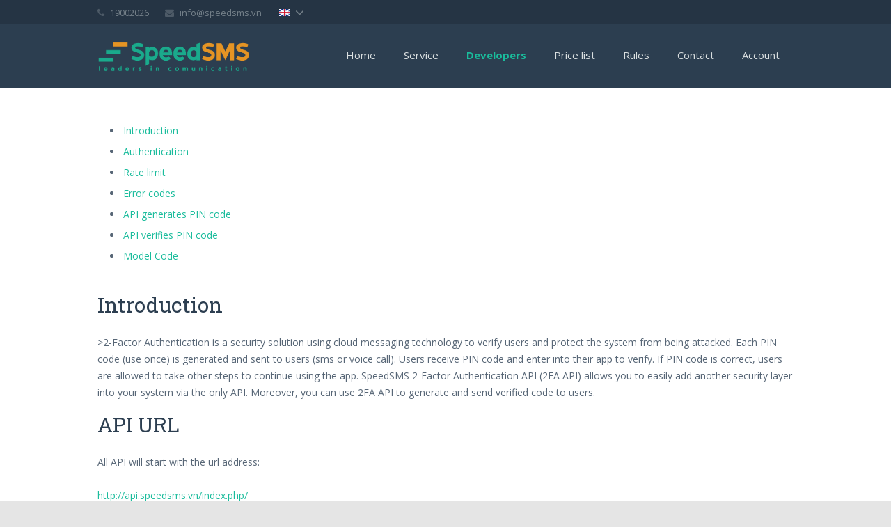

--- FILE ---
content_type: text/html; charset=UTF-8
request_url: http://en.speedsms.vn/2-factor-authentication/
body_size: 12316
content:
<!DOCTYPE HTML>
<html lang="en-US">
<head>
	<!-- Đánh dấu siêu dữ liệu đã được thêm bởi Trình trợ giúp đánh dấu dữ liệu có cấu trúc của Google. -->
	<meta charset="UTF-8">
	<meta itemprop="name" content="SpeedSMS - SMS marketing, gửi tin nhắn quảng cáo, tin nhắn thương hiệu"/>
	<title>2FA API</title>

	<meta name="viewport" content="width=device-width, initial-scale=1, maximum-scale=1">
<meta name="application-name" content="speedsms.vn">
	<link rel="shortcut icon" href="http://en.speedsms.vn/wp-content/uploads/2020/08/speed_icon-91x86.png">	
<!-- All In One SEO Pack 3.6.2[280,356] -->
<meta name="description" content="Xác thực 2 yếu tố: Giải pháp bảo mật sử dụng công nghệ Cloud messaging để xác nhận danh tính của người dùng và bảo vệ hệ thống khỏi các cuộc tấn công lừa đảo."/>

<script type="application/ld+json" class="aioseop-schema">{"@context":"https://schema.org","@graph":[{"@type":"Organization","@id":"http://en.speedsms.vn/#organization","url":"http://en.speedsms.vn/","name":"SpeedSMS - No.1 SMS Marketing","sameAs":[]},{"@type":"WebSite","@id":"http://en.speedsms.vn/#website","url":"http://en.speedsms.vn/","name":"SpeedSMS - No.1 SMS Marketing","publisher":{"@id":"http://en.speedsms.vn/#organization"}},{"@type":"WebPage","@id":"http://en.speedsms.vn/2-factor-authentication/#webpage","url":"http://en.speedsms.vn/2-factor-authentication/","inLanguage":"en-US","name":"2 Factor Authentication","isPartOf":{"@id":"http://en.speedsms.vn/#website"},"breadcrumb":{"@id":"http://en.speedsms.vn/2-factor-authentication/#breadcrumblist"},"description":"Xác thực 2 yếu tố: Giải pháp bảo mật sử dụng công nghệ Cloud messaging để xác nhận danh tính của người dùng và bảo vệ hệ thống khỏi các cuộc tấn công lừa đảo.","datePublished":"2020-07-09T04:25:10+00:00","dateModified":"2020-08-27T02:59:38+00:00"},{"@type":"BreadcrumbList","@id":"http://en.speedsms.vn/2-factor-authentication/#breadcrumblist","itemListElement":[{"@type":"ListItem","position":1,"item":{"@type":"WebPage","@id":"http://en.speedsms.vn/","url":"http://en.speedsms.vn/","name":"SMS Brandname Service, Cheap SMS Brandname"}},{"@type":"ListItem","position":2,"item":{"@type":"WebPage","@id":"http://en.speedsms.vn/2-factor-authentication/","url":"http://en.speedsms.vn/2-factor-authentication/","name":"2 Factor Authentication"}}]}]}</script>
<link rel="canonical" href="http://en.speedsms.vn/2-factor-authentication/"/>
<!-- All In One SEO Pack -->
<link rel='dns-prefetch' href='//fonts.googleapis.com'/>
<link rel='dns-prefetch' href='//s.w.org'/>
<link rel="alternate" type="application/rss+xml" title="SpeedSMS - No.1 SMS Marketing &raquo; Feed" href="http://en.speedsms.vn/feed/"/>
<link rel="alternate" type="application/rss+xml" title="SpeedSMS - No.1 SMS Marketing &raquo; Comments Feed" href="http://en.speedsms.vn/comments/feed/"/>
		<script type="text/javascript">window._wpemojiSettings={"baseUrl":"https:\/\/s.w.org\/images\/core\/emoji\/12.0.0-1\/72x72\/","ext":".png","svgUrl":"https:\/\/s.w.org\/images\/core\/emoji\/12.0.0-1\/svg\/","svgExt":".svg","source":{"concatemoji":"http:\/\/en.speedsms.vn\/wp-includes\/js\/wp-emoji-release.min.js?ver=5.2.2"}};!function(a,b,c){function d(a,b){var c=String.fromCharCode;l.clearRect(0,0,k.width,k.height),l.fillText(c.apply(this,a),0,0);var d=k.toDataURL();l.clearRect(0,0,k.width,k.height),l.fillText(c.apply(this,b),0,0);var e=k.toDataURL();return d===e}function e(a){var b;if(!l||!l.fillText)return!1;switch(l.textBaseline="top",l.font="600 32px Arial",a){case"flag":return!(b=d([55356,56826,55356,56819],[55356,56826,8203,55356,56819]))&&(b=d([55356,57332,56128,56423,56128,56418,56128,56421,56128,56430,56128,56423,56128,56447],[55356,57332,8203,56128,56423,8203,56128,56418,8203,56128,56421,8203,56128,56430,8203,56128,56423,8203,56128,56447]),!b);case"emoji":return b=d([55357,56424,55356,57342,8205,55358,56605,8205,55357,56424,55356,57340],[55357,56424,55356,57342,8203,55358,56605,8203,55357,56424,55356,57340]),!b}return!1}function f(a){var c=b.createElement("script");c.src=a,c.defer=c.type="text/javascript",b.getElementsByTagName("head")[0].appendChild(c)}var g,h,i,j,k=b.createElement("canvas"),l=k.getContext&&k.getContext("2d");for(j=Array("flag","emoji"),c.supports={everything:!0,everythingExceptFlag:!0},i=0;i<j.length;i++)c.supports[j[i]]=e(j[i]),c.supports.everything=c.supports.everything&&c.supports[j[i]],"flag"!==j[i]&&(c.supports.everythingExceptFlag=c.supports.everythingExceptFlag&&c.supports[j[i]]);c.supports.everythingExceptFlag=c.supports.everythingExceptFlag&&!c.supports.flag,c.DOMReady=!1,c.readyCallback=function(){c.DOMReady=!0},c.supports.everything||(h=function(){c.readyCallback()},b.addEventListener?(b.addEventListener("DOMContentLoaded",h,!1),a.addEventListener("load",h,!1)):(a.attachEvent("onload",h),b.attachEvent("onreadystatechange",function(){"complete"===b.readyState&&c.readyCallback()})),g=c.source||{},g.concatemoji?f(g.concatemoji):g.wpemoji&&g.twemoji&&(f(g.twemoji),f(g.wpemoji)))}(window,document,window._wpemojiSettings);</script>
		<style type="text/css">img.wp-smiley,img.emoji{display:inline!important;border:none!important;box-shadow:none!important;height:1em!important;width:1em!important;margin:0 .07em!important;vertical-align:-.1em!important;background:none!important;padding:0!important}</style>
	<link rel='stylesheet' id='pt-cv-bootstrap-style-css' href='http://en.speedsms.vn/wp-content/plugins/content-views-query-and-display-post-page/assets/bootstrap/css/bootstrap.min.css?ver=3.3.0' type='text/css' media='all'/>
<link rel='stylesheet' id='pt-cv-public-style-css' href='http://en.speedsms.vn/wp-content/plugins/content-views-query-and-display-post-page/public/assets/css/public.css?ver=1.6.2' type='text/css' media='all'/>
<link rel='stylesheet' id='wp-block-library-css' href='http://en.speedsms.vn/wp-includes/css/dist/block-library/style.min.css?ver=5.2.2' type='text/css' media='all'/>
<link rel='stylesheet' id='us-body-text-font-css' href='http://fonts.googleapis.com/css?family=Open+Sans%3A400%2C700%2C400italic%2C700italic&#038;subset=latin&#038;ver=5.2.2' type='text/css' media='all'/>
<link rel='stylesheet' id='us-heading-font-css' href='http://fonts.googleapis.com/css?family=Roboto+Slab%3A400%2C300%2C700&#038;subset=latin&#038;ver=5.2.2' type='text/css' media='all'/>
<link rel='stylesheet' id='us_motioncss-css' href='http://en.speedsms.vn/wp-content/themes/Astra/css/motioncss.css?ver=1' type='text/css' media='all'/>
<link rel='stylesheet' id='us_motioncss-widgets-css' href='http://en.speedsms.vn/wp-content/themes/Astra/css/motioncss-widgets.css?ver=1' type='text/css' media='all'/>
<link rel='stylesheet' id='us_font-awesome-css' href='http://en.speedsms.vn/wp-content/themes/Astra/css/font-awesome.css?ver=1' type='text/css' media='all'/>
<link rel='stylesheet' id='us_magnific-popup-css' href='http://en.speedsms.vn/wp-content/themes/Astra/css/magnific-popup.css?ver=1' type='text/css' media='all'/>
<link rel='stylesheet' id='us_wp-widgets-css' href='http://en.speedsms.vn/wp-content/themes/Astra/css/wp-widgets.css?ver=1' type='text/css' media='all'/>
<link rel='stylesheet' id='us_style-css' href='http://en.speedsms.vn/wp-content/themes/Astra/css/style.css?ver=1' type='text/css' media='all'/>
<link rel='stylesheet' id='us_responsive-css' href='http://en.speedsms.vn/wp-content/themes/Astra/css/responsive.css?ver=1' type='text/css' media='all'/>
<link rel='stylesheet' id='us_animation-css' href='http://en.speedsms.vn/wp-content/themes/Astra/css/animation.css?ver=1' type='text/css' media='all'/>
<!--n2css--><script type='text/javascript'>//<![CDATA[
var uabb={"ajax_url":"http:\/\/en.speedsms.vn\/wp-admin\/admin-ajax.php"};
//]]></script>
<script type='text/javascript' src='http://en.speedsms.vn/wp-includes/js/jquery/jquery.js?ver=1.12.4-wp'></script>
<script type='text/javascript' src='http://en.speedsms.vn/wp-includes/js/jquery/jquery-migrate.min.js?ver=1.4.1'></script>
<link rel='https://api.w.org/' href='http://en.speedsms.vn/wp-json/'/>
<link rel="EditURI" type="application/rsd+xml" title="RSD" href="http://en.speedsms.vn/xmlrpc.php?rsd"/>
<link rel="wlwmanifest" type="application/wlwmanifest+xml" href="http://en.speedsms.vn/wp-includes/wlwmanifest.xml"/> 
<meta name="generator" content="WordPress 5.2.2"/>
<link rel='shortlink' href='http://en.speedsms.vn/?p=5232'/>
<link rel="alternate" type="application/json+oembed" href="http://en.speedsms.vn/wp-json/oembed/1.0/embed?url=http%3A%2F%2Fen.speedsms.vn%2F2-factor-authentication%2F"/>
<link rel="alternate" type="text/xml+oembed" href="http://en.speedsms.vn/wp-json/oembed/1.0/embed?url=http%3A%2F%2Fen.speedsms.vn%2F2-factor-authentication%2F&#038;format=xml"/>
	<!-- Google Tag Manager -->
<script>(function(w,d,s,l,i){w[l]=w[l]||[];w[l].push({'gtm.start':new Date().getTime(),event:'gtm.js'});var f=d.getElementsByTagName(s)[0],j=d.createElement(s),dl=l!='dataLayer'?'&l='+l:'';j.async=true;j.src='https://www.googletagmanager.com/gtm.js?id='+i+dl;f.parentNode.insertBefore(j,f);})(window,document,'script','dataLayer','GTM-TWGP44K');</script>
<!-- End Google Tag Manager -->
</head>
<body class="page-template-default page page-id-5232 l-body wpb-js-composer js-comp-ver-3.7 vc_responsive">
	<!-- Google Tag Manager (noscript) -->
<noscript><iframe src="https://www.googletagmanager.com/ns.html?id=GTM-TWGP44K" height="0" width="0" style="display:none;visibility:hidden"></iframe></noscript>
<!-- End Google Tag Manager (noscript) -->
<style id="us_fonts_inline">body,p,td,.w-portfolio .w-portfolio-item .w-portfolio-item-title{font-family:'Open Sans'}body,p,td{font-size:14px;line-height:24px}.l-subheader.at_middle .w-nav-item{font-family:'Open Sans'}.l-subheader.at_middle .w-nav-item{font-size:15px}h1,h2,h3,h4,h5,h6,.w-pricing-item-title,.w-pricing-item-price,.w-shortblog-entry-meta-date-day{font-family:'Roboto Slab'}h1{font-size:36px;line-height:46px}h2{font-size:30px;line-height:40px}h3{font-size:24px;line-height:34px}h4{font-size:20px;line-height:30px}h5{font-size:18px;line-height:26px}h6{font-size:16px;line-height:24px}</style>
<style id="us_colors_inline">body{background-color:#ecf0f1}.l-subheader.at_middle,.l-subheader.at_middle .w-nav-item.level_2:hover .w-nav-anchor.level_2,.l-subheader.at_middle .w-nav-item.level_2.active:hover .w-nav-anchor.level_2,.l-subheader.at_middle .w-nav-item.level_2.current-menu-item:hover .w-nav-anchor.level_2,.l-subheader.at_middle .w-nav-item.level_2.current-menu-ancestor:hover .w-nav-anchor.level_2,.l-subheader.at_middle .w-nav-item.level_3:hover .w-nav-anchor.level_3,.l-subheader.at_middle .w-nav-item.level_3.active:hover .w-nav-anchor.level_3,.l-subheader.at_middle .w-nav-item.level_3.current-menu-item:hover .w-nav-anchor.level_3,.l-subheader.at_middle .w-nav-item.level_3.current-menu-ancestor:hover .w-nav-anchor.level_3,.l-subheader.at_middle .w-search-input input{background-color:#2c3e50}.l-subheader.at_top,.l-subheader.at_middle .w-nav-item.level_1:hover .w-nav-anchor.level_1,.l-subheader.at_middle .w-nav-list.level_2,.l-subheader.at_middle .w-nav-list.level_3,.w-lang.layout_dropdown .w-lang-list .w-lang-item{background-color:#253444}.l-subheader.at_top,.l-subheader.at_middle,.l-subheader.at_middle .w-nav.touch_enabled .w-nav-anchor{border-color:#2c3e50}.l-subheader.at_top .w-contacts,.l-subheader.at_top .w-contacts-item-value a,.l-subheader.at_top .w-socials-item-link,.w-lang.layout_dropdown .w-lang-list .w-lang-item,.w-lang.layout_dropdown .w-lang-current{color:#75818a}.w-logo-title,.l-subheader.at_middle .w-nav-control,.l-subheader.at_middle .w-nav-anchor.level_1,.l-subheader.at_middle .w-nav-list.level_2 .w-nav-anchor,.l-subheader.at_middle .w-search-show,.l-subheader.at_middle .w-search-input input,.l-subheader.at_middle .w-search.submit_inside .w-search-submit,.l-subheader.at_middle .w-search-close{color:#dadfe0}.l-subheader.at_top .w-contacts-item-value a:hover,.w-lang.layout_dropdown .w-lang-list .w-lang-item:hover,.w-lang.layout_dropdown .w-lang-current:hover,.l-subheader.at_middle .w-nav-control:hover,.l-subheader.at_middle .w-nav-item.level_1:hover .w-nav-anchor.level_1,.l-subheader.at_middle .w-nav-item.level_1.active:hover .w-nav-anchor.level_1,.l-subheader.at_middle .w-nav-item.level_1.current-menu-item:hover .w-nav-anchor.level_1,.l-subheader.at_middle .w-nav-item.level_1.current-menu-ancestor:hover .w-nav-anchor.level_1,.l-subheader.at_middle .w-nav-item.level_2:hover .w-nav-anchor.level_2,.l-subheader.at_middle .w-nav-item.level_2.active:hover .w-nav-anchor.level_2,.l-subheader.at_middle .w-nav-item.level_2.current-menu-item:hover .w-nav-anchor.level_2,.l-subheader.at_middle .w-nav-item.level_2.current-menu-ancestor:hover .w-nav-anchor.level_2,.l-subheader.at_middle .w-nav-item.level_3:hover .w-nav-anchor.level_3,.l-subheader.at_middle .w-nav-item.level_3.active:hover .w-nav-anchor.level_3,.l-subheader.at_middle .w-nav-item.level_3.current-menu-item:hover .w-nav-anchor.level_3,.l-subheader.at_middle .w-nav-item.level_3.current-menu-ancestor:hover .w-nav-anchor.level_3,.l-subheader.at_middle .w-search-show:hover,.l-subheader.at_middle .w-search.submit_inside .w-search-submit:hover,.l-subheader.at_middle .w-search-close:hover{color:#fff}.l-subheader.at_middle .w-nav-anchor.level_1:after{background-color:#fff}.l-subheader.at_middle .w-nav-item.level_1.active .w-nav-anchor.level_1,.l-subheader.at_middle .w-nav-item.level_1.current-menu-item .w-nav-anchor.level_1,.l-subheader.at_middle .w-nav-item.level_1.current-menu-ancestor .w-nav-anchor.level_1,.l-subheader.at_middle .w-nav-item.level_2.active .w-nav-anchor.level_2,.l-subheader.at_middle .w-nav-item.level_2.current-menu-item .w-nav-anchor.level_2,.l-subheader.at_middle .w-nav-item.level_2.current-menu-ancestor .w-nav-anchor.level_2,.l-subheader.at_middle .w-nav-item.level_3.active .w-nav-anchor.level_3,.l-subheader.at_middle .w-nav-item.level_3.current-menu-item .w-nav-anchor.level_3,.l-subheader.at_middle .w-nav-item.level_3.current-menu-ancestor .w-nav-anchor.level_3{color:#1abc9c}.l-canvas,.g-hr-h i,.w-clients-itemgroup,.w-clients-nav,.w-filters-item-link:hover,.w-iconbox.icon_top .w-iconbox-h,.w-pagehead-nav .w-pagehead-nav-h .w-pagehead-nav-item,.w-search.submit_inside .w-search-submit:hover,.w-tabs-item.active,.w-timeline-item,.w-timeline-section-title,.w-timeline.type_vertical .w-timeline-section-content,.flex-direction-nav a,.tp-leftarrow.default,.tp-rightarrow.default{background-color:#fff}.color_primary .w-iconbox.icon_top .w-iconbox-h,.color_alternate .w-iconbox.icon_top .w-iconbox-h{border-color:#fff}.g-btn.type_outline:hover{color:#fff}.g-btn.type_default,input[type="text"],input[type="password"],input[type="email"],input[type="url"],input[type="tel"],input[type="number"],input[type="date"],textarea,select,.l-submain.for_filters,.w-blog.imgpos_atleft .w-blog-entry.format-audio .w-blog-entry-preview-icon,.w-blog.imgpos_atleft .w-blog-entry.format-gallery .w-blog-entry-preview-icon,.w-blog.imgpos_atleft .w-blog-entry.format-link .w-blog-entry-preview-icon,.w-blog.imgpos_atleft .w-blog-entry.format-quote .w-blog-entry-preview-icon,.w-blog.imgpos_atleft .w-blog-entry.format-status .w-blog-entry-preview-icon,.w-blog.imgpos_atleft .w-blog-entry.format-video .w-blog-entry-preview-icon,.w-clients-nav:hover,.w-portfolio-item-meta,.w-pricing-item-price,.w-shortblog-entry-meta-date,.w-tabs-list,.w-tabs.layout_accordion .w-tabs-section-title:hover,.w-tags.layout_block .w-tags-item-link,.w-testimonial-text,.w-timeline-list:before,.w-timeline.type_vertical .w-timeline-section:before{background-color:#ecf0f1}.w-testimonial-person:before{border-top-color:#ecf0f1}.l-submain,.g-hr-h,input[type="text"],input[type="password"],input[type="email"],input[type="url"],input[type="tel"],input[type="number"],input[type="date"],textarea,select,.w-blog-entry,.w-blog-entry.sticky,.w-blog.type_masonry .w-blog-entry.sticky,.w-bloglist,.w-bloglist.date_atbottom .w-bloglist-entry,.w-blogpost,.w-comments-list,.w-comments-item,.w-iconbox.icon_top .w-iconbox-h,.w-nav-list.layout_ver .w-nav-anchor,.w-pricing-item-h,.w-portfolio-item-meta,.w-shortblog-entry-meta-date,.w-tabs.layout_accordion,.w-tabs.layout_accordion .w-tabs-section,.w-timeline.type_vertical .w-timeline-section-content,#wp-calendar thead th,#wp-calendar tbody td,#wp-calendar tfoot td,.widget.widget_nav_menu .menu-item a,.widget.widget_nav_menu .menu-item a:hover{border-color:#dce2e5}.g-hr-h i,.page-404 i{color:#dce2e5}.g-pagination-item{box-shadow:0 0 0 2px #dce2e5 inset}.g-pagination-item:hover{box-shadow:0 0 0 20px #dce2e5 inset}.g-html h1,.g-html h2,.g-html h3,.g-html h4,.g-html h5,.g-html h6,input[type="text"],input[type="password"],input[type="email"],input[type="url"],input[type="tel"],input[type="number"],input[type="date"],textarea,select,.g-btn.type_default:hover,.w-blog-entry-title,.color_primary .w-iconbox.icon_top .w-iconbox-h .w-iconbox-text-title,.color_alternate .w-iconbox.icon_top .w-iconbox-h .w-iconbox-text-title,.w-tabs-item:hover{color:#2c3e50}.g-btn.type_outline:before{box-shadow:0 0 0 2px #2c3e50 inset}.g-btn.type_outline:hover:before{box-shadow:0 0 0 26px #2c3e50 inset}.l-canvas,.g-btn.type_default,.g-btn.type_outline,.g-pagination-item,.w-clients-nav,.w-clients-nav:hover,.w-filters-item-link,.w-iconbox.icon_top .w-iconbox-h,.w-nav-list.layout_ver .w-nav-anchor,.w-pagehead h1,.w-socials-item-link,.w-tags-item-link,.widget.widget_archive ul li a,.widget.widget_categories ul li a,.widget.widget_nav_menu .menu-item a{color:#576676}a,.w-blog.imgpos_atleft .w-blog-entry.format-audio .w-blog-entry-link:hover .w-blog-entry-preview-icon,.w-blog.imgpos_atleft .w-blog-entry.format-gallery .w-blog-entry-link:hover .w-blog-entry-preview-icon,.w-blog.imgpos_atleft .w-blog-entry.format-link .w-blog-entry-link:hover .w-blog-entry-preview-icon,.w-blog.imgpos_atleft .w-blog-entry.format-quote .w-blog-entry-link:hover .w-blog-entry-preview-icon,.w-blog.imgpos_atleft .w-blog-entry.format-status .w-blog-entry-link:hover .w-blog-entry-preview-icon,.w-blog.imgpos_atleft .w-blog-entry.format-video .w-blog-entry-link:hover .w-blog-entry-preview-icon,.w-blog-entry-link:hover .w-blog-entry-title-h,.w-filters-item-link:hover,.w-filters-item.active .w-filters-item-link,.color_primary .w-iconbox.icon_top .w-iconbox-text-link,.color_alternate .w-iconbox.icon_top .w-iconbox-text-link,.w-nav-list.layout_ver .w-nav-anchor:hover,.w-nav-list.layout_ver .active .w-nav-anchor.level_1,.w-shortblog-entry-title-h,.w-tabs-item.active,.w-tabs.layout_accordion .w-tabs-section.active .w-tabs-section-title,.widget.widget_nav_menu .menu-item.current-menu-item>a,.widget.widget_nav_menu .menu-item.current-menu-ancestor>a{color:#1abc9c}.color_primary,.g-btn.type_primary,input[type="submit"],.g-pagination-item.active,.w-actionbox.color_primary,.l-main .w-contacts-item i,.w-iconbox-icon,.w-pricing-item.type_featured .w-pricing-item-title,.w-team-member-links-item:hover,.w-timeline-item.active,.w-timeline-section.active .w-timeline-section-title{background-color:#1abc9c}.g-html blockquote,.w-clients.columns_5 .w-clients-item:hover,.w-filters-item.active .w-filters-item-link,.w-tabs-item.active{border-color:#1abc9c}.w-timeline-item,.w-timeline-section-title{box-shadow:0 0 0 2px #1abc9c inset}.w-timeline-item:hover,.w-timeline-section-title:hover{box-shadow:0 0 0 30px #1abc9c inset}a:hover,a:active,.w-blog.type_masonry .w-blog-entry-meta a:hover,.color_primary .w-iconbox.icon_top .w-iconbox-text-link:hover,.color_alternate .w-iconbox.icon_top .w-iconbox-text-link:hover,.w-shortblog-entry-link:hover .w-shortblog-entry-title-h,.w-tags-item-link:hover,.widget.widget_archive ul li a:hover,.widget.widget_categories ul li a:hover,.widget.widget_nav_menu .menu-item a:hover,.widget.widget_tag_cloud .tagcloud a:hover{color:#ffa412}.g-btn.type_secondary,.w-iconbox:hover .w-iconbox-icon,.w-pagehead-nav .w-pagehead-nav-h .w-pagehead-nav-item:hover,.w-pricing-item-title,.w-tags.layout_block .w-tags-item-link:hover{background-color:#ffa412}.w-iconbox-icon:before{box-shadow:0 0 0 3px #ffa412}.w-blog-entry-meta-date i,.w-blog-entry-meta-author i,.w-blog-entry-meta-tags i,.w-blog-entry-meta-comments i,.w-blogpost-meta,.w-blog.imgpos_atleft .w-blog-entry.format-audio .w-blog-entry-preview-icon,.w-blog.imgpos_atleft .w-blog-entry.format-gallery .w-blog-entry-preview-icon,.w-blog.imgpos_atleft .w-blog-entry.format-link .w-blog-entry-preview-icon,.w-blog.imgpos_atleft .w-blog-entry.format-quote .w-blog-entry-preview-icon,.w-blog.imgpos_atleft .w-blog-entry.format-status .w-blog-entry-preview-icon,.w-blog.imgpos_atleft .w-blog-entry.format-video .w-blog-entry-preview-icon,.w-blog.type_masonry .w-blog-entry-meta-date,.w-blog.type_masonry .w-blog-entry-meta-author,.w-blog.type_masonry .w-blog-entry-meta-tags,.w-blog.type_masonry .w-blog-entry-meta-comments,.w-blog.type_masonry .w-blog-entry-meta a,.w-bloglist-entry-date,.w-bloglist-entry-author,.w-clients-nav,.w-clients-nav:hover,.w-comments-item-date,.w-nav-list.layout_ver .w-nav-anchor:before,.w-pagehead p,.w-pagehead-nav .w-pagehead-nav-h .w-pagehead-nav-item,.w-portfolio-item-meta i,.w-search.submit_inside .w-search-submit:before,.for_faq .w-tabs-section-title-icon,.w-team-member-role,.w-testimonial-person i,.flex-direction-nav a,.tp-leftarrow.default,.tp-rightarrow.default,#wp-calendar thead th,.widget.widget_archive ul li:before,.widget.widget_categories ul li:before,.widget.widget_nav_menu .menu-item a:before,.widget.widget_recent_entries ul li span,.widget.widget_rss ul li span,.widget.widget_rss ul li cite,.widget.widget_tag_cloud .tagcloud a{color:#9ba5a8}input[type="text"]:focus,input[type="password"]:focus,input[type="email"]:focus,input[type="url"]:focus,input[type="tel"]:focus,input[type="number"]:focus,input[type="date"]:focus,textarea:focus,select:focus{border-color:#9ba5a8;box-shadow:0 0 0 1px #9ba5a8}.color_alternate,.color_alternate .g-hr-h i,.color_alternate .w-clients-itemgroup,.color_alternate .w-clients-nav,.color_alternate .w-tabs-item.active,.color_alternate .w-timeline-item,.color_alternate .w-timeline-section-title,.color_alternate .w-timeline.type_vertical .w-timeline-section-content{background-color:#ecf0f1}.color_alternate .g-btn.type_outline:hover{color:#ecf0f1}.color_alternate .g-btn.type_default,.color_alternate input[type="text"],.color_alternate input[type="password"],.color_alternate input[type="email"],.color_alternate input[type="url"],.color_alternate input[type="tel"],.color_alternate input[type="number"],.color_alternate input[type="date"],.color_alternate textarea,.color_alternate select,.color_alternate .w-clients-nav:hover,.color_alternate .w-portfolio-item-meta,.color_alternate .w-pricing-item-price,.color_alternate .w-shortblog-entry-meta-date,.color_alternate .w-tabs-list,.color_alternate .w-tabs.layout_accordion .w-tabs-section-title:hover,.color_alternate .w-tags.layout_block .w-tags-item-link,.color_alternate .w-testimonial-text,.color_alternate .w-timeline-list:before,.color_alternate .w-timeline.type_vertical .w-timeline-section:before{background-color:#fff}.color_alternate .w-testimonial-person:before{border-top-color:#fff}.color_alternate .l-submain,.color_alternate .g-hr-h,.color_alternate input[type="text"],.color_alternate input[type="password"],.color_alternate input[type="email"],.color_alternate input[type="url"],.color_alternate input[type="tel"],.color_alternate input[type="number"],.color_alternate input[type="date"],.color_alternate textarea,.color_alternate select,.color_alternate .w-blog-entry,.color_alternate .w-blog-entry.sticky,.color_alternate .w-blog.type_masonry .w-blog-entry.sticky,.color_alternate .w-bloglist,.color_alternate .w-bloglist.date_atbottom .w-bloglist-entry,.color_alternate .w-blogpost,.color_alternate .w-comments-list,.color_alternate .w-comments-item,.color_alternate .w-nav-list.layout_ver .w-nav-anchor,.color_alternate .w-pricing-item-h,.color_alternate .w-portfolio-item-meta,.color_alternate .w-shortblog-entry-meta-date,.color_alternate .w-tabs.layout_accordion,.color_alternate .w-tabs.layout_accordion .w-tabs-section,.color_alternate .w-timeline.type_vertical .w-timeline-section-content,.color_alternate #wp-calendar thead th,.color_alternate #wp-calendar tbody td,.color_alternate #wp-calendar tfoot td,.color_alternate .widget.widget_nav_menu .menu-item a,.color_alternate .widget.widget_nav_menu .menu-item a:hover{border-color:#d0d6d9}.color_alternate .g-hr-h i,.color_alternate .page-404 i{color:#d0d6d9}.color_alternate .g-pagination-item{box-shadow:0 0 0 2px #d0d6d9 inset}.color_alternate .g-pagination-item:hover{box-shadow:0 0 0 20px #d0d6d9 inset}.color_alternate h1,.color_alternate h2,.color_alternate h3,.color_alternate h4,.color_alternate h5,.color_alternate h6,.color_alternate input[type="text"],.color_alternate input[type="password"],.color_alternate input[type="email"],.color_alternate input[type="url"],.color_alternate input[type="tel"],.color_alternate input[type="number"],.color_alternate input[type="date"],.color_alternate textarea,.color_alternate select,.color_alternate .g-btn.type_default:hover,.color_alternate .w-blog-entry-title,.color_alternate .w-tabs-item:hover{color:#2c3e50}.color_alternate .g-btn.type_outline:before{box-shadow:0 0 0 2px #2c3e50 inset}.color_alternate .g-btn.type_outline:hover:before{box-shadow:0 0 0 26px #2c3e50 inset}.color_alternate,.color_alternate .g-btn.type_default,.color_alternate .g-btn.type_outline,.color_alternate .g-pagination-item,.color_alternate .w-filters-item-link,.color_alternate .w-clients-nav,.color_alternate .w-clients-nav:hover,.color_alternate .w-nav-list.layout_ver .w-nav-anchor,.color_alternate .w-pagehead h1,.color_alternate .w-socials-item-link,.color_alternate .w-tags-item-link,.color_alternate .widget.widget_archive ul li a,.color_alternate .widget.widget_categories ul li a,.color_alternate .widget.widget_nav_menu .menu-item a{color:#576676}.color_alternate a,.color_alternate .w-blog-entry-link:hover .w-blog-entry-title-h,.color_alternate .w-nav-list.layout_ver .w-nav-anchor:hover,.color_alternate .w-nav-list.layout_ver .active .w-nav-anchor.level_1,.color_alternate .w-shortblog-entry-title-h,.color_alternate .w-tabs-item.active,.color_alternate .w-tabs.layout_accordion .w-tabs-section.active .w-tabs-section-title,.color_alternate .widget.widget_nav_menu .menu-item.current-menu-item>a,.color_alternate .widget.widget_nav_menu .menu-item.current-menu-ancestor>a{color:#1abc9c}.color_alternate .g-btn.type_primary,.color_alternate input[type="submit"],.color_alternate .g-pagination-item.active,.color_alternate .w-actionbox.color_primary,.color_alternate .l-main .w-contacts-item i,.color_alternate .w-iconbox-icon,.color_alternate .w-pricing-item.type_featured .w-pricing-item-title,.color_alternate .w-tags.layout_block .w-tags-item-link:hover,.color_alternate .w-team-member-links-item:hover,.color_alternate .w-timeline-item.active,.color_alternate .w-timeline-section.active .w-timeline-section-title{background-color:#1abc9c}.color_alternate .g-html blockquote,.color_alternate .w-clients.columns_5 .w-clients-item:hover,.color_alternate .w-filters-item.active .w-filters-item-link,.color_alternate .w-tabs-item.active{border-color:#1abc9c}.color_alternate .w-timeline-item,.color_alternate .w-timeline-section-title{box-shadow:0 0 0 2px #1abc9c inset}.color_alternate .w-timeline-item:hover,.color_alternate .w-timeline-section-title:hover{box-shadow:0 0 0 30px #1abc9c inset}.color_alternate a:hover,.color_alternate a:active,.color_alternate .w-blog.type_masonry .w-blog-entry-meta a:hover,.color_alternate .w-shortblog-entry-link:hover .w-shortblog-entry-title-h,.color_alternate .w-tags-item-link:hover,.color_alternate .widget.widget_archive ul li a:hover,.color_alternate .widget.widget_categories ul li a:hover,.color_alternate .widget.widget_nav_menu .menu-item a:hover,.color_alternate .widget.widget_tag_cloud .tagcloud a:hover{color:#ffa412}.color_alternate .g-btn.type_secondary,.color_alternate .w-iconbox:hover .w-iconbox-icon,.color_alternate .w-pricing-item-title,.color_alternate .w-tags.layout_block .w-tags-item-link:hover{background-color:#ffa412}.color_alternate .w-iconbox-icon:before{box-shadow:0 0 0 3px #ffa412}.color_alternate .w-blog-entry-meta-date i,.color_alternate .w-blog-entry-meta-author i,.color_alternate .w-blog-entry-meta-tags i,.color_alternate .w-blog-entry-meta-comments i,.color_alternate .w-blogpost-meta,.color_alternate .w-blog.type_masonry .w-blog-entry-meta-date,.color_alternate .w-blog.type_masonry .w-blog-entry-meta-author,.color_alternate .w-blog.type_masonry .w-blog-entry-meta-tags,.color_alternate .w-blog.type_masonry .w-blog-entry-meta-comments,.color_alternate .w-blog.type_masonry .w-blog-entry-meta a,.color_alternate .w-bloglist-entry-date,.color_alternate .w-bloglist-entry-author,.color_alternate .w-clients-nav,.color_alternate .w-clients-nav:hover,.color_alternate .w-comments-item-date,.color_alternate .w-nav-list.layout_ver .w-nav-anchor:before,.color_alternate .w-pagehead p,.color_alternate .w-portfolio-item-meta i,.color_alternate .w-search.submit_inside .w-search-submit:before,.color_alternate .for_faq .w-tabs-section-title-icon,.color_alternate .w-team-member-role,.color_alternate .w-testimonial-person i,.color_alternate #wp-calendar thead th,.color_alternate .widget.widget_archive ul li:before,.color_alternate .widget.widget_categories ul li:before,.color_alternate .widget.widget_nav_menu .menu-item a:before,.color_alternate .widget.widget_recent_entries ul li span,.color_alternate .widget.widget_rss ul li span,.color_alternate .widget.widget_rss ul li cite,.color_alternate .widget.widget_tag_cloud .tagcloud a{color:#9ba5a8}.color_alternate input[type="text"]:focus,.color_alternate input[type="password"]:focus,.color_alternate input[type="email"]:focus,.color_alternate input[type="url"]:focus,.color_alternate input[type="tel"]:focus,.color_alternate input[type="number"]:focus,.color_alternate input[type="date"]:focus,.color_alternate textarea:focus,.color_alternate select:focus{border-color:#9ba5a8;box-shadow:0 0 0 1px #9ba5a8}.l-subfooter.at_top{background-color:#2c3e50}.l-subfooter.at_top,.l-subfooter.at_top #wp-calendar thead th,.l-subfooter.at_top #wp-calendar tbody td,.l-subfooter.at_top #wp-calendar tfoot td,.l-subfooter.at_top .widget.widget_nav_menu .menu-item a{border-color:#415569}.l-subfooter.at_top,.l-subfooter.at_top .w-socials-item-link,.l-subfooter.at_top .widget.widget_tag_cloud .tagcloud a{color:#a5aeb0}.l-subfooter.at_top h1,.l-subfooter.at_top h2,.l-subfooter.at_top h3,.l-subfooter.at_top h4,.l-subfooter.at_top h5,.l-subfooter.at_top h6{color:#fff}.l-subfooter.at_top a,.l-subfooter.at_top .widget.widget_archive ul li a,.l-subfooter.at_top .widget.widget_categories ul li a,.l-subfooter.at_top .widget.widget_nav_menu .menu-item a{color:#dadfe0}.l-subfooter.at_top a:hover,.l-subfooter.at_top .w-socials-item-link:hover,.l-subfooter.at_top .widget.widget_archive ul li a:hover,.l-subfooter.at_top .widget.widget_categories ul li a:hover,.l-subfooter.at_top .widget.widget_nav_menu .menu-item a:hover,.l-subfooter.at_top .widget.widget_tag_cloud .tagcloud a:hover{color:#ffa412}.l-subfooter.at_top #wp-calendar thead th,.l-subfooter.at_top .widget.widget_archive ul li:before,.l-subfooter.at_top .widget.widget_categories ul li:before,.l-subfooter.at_top .widget.widget_nav_menu .menu-item a:before,.l-subfooter.at_top .widget.widget_recent_entries ul li span,.l-subfooter.at_top .widget.widget_rss ul li span,.l-subfooter.at_top .widget.widget_rss ul li cite{color:#879598}.l-subfooter.at_bottom{background-color:#253444}.l-subfooter.at_bottom{border-color:#253444}.l-subfooter.at_bottom{color:#75818a}.l-subfooter.at_bottom a{color:#a5aeb0}.l-subfooter.at_bottom a:hover{color:#ffa412}</style>

<!-- CANVAS -->
<div class="l-canvas type_wide col_cont headertype_extended headerpos_fixed">
	<div class="l-canvas-h">

		<!-- HEADER -->
		<div class="l-header type_fixed">
			<div class="l-header-h">

				<div class="l-subheader at_top">
					<div class="l-subheader-h i-cf">
																<div class="w-contacts">
							<div class="w-contacts-h">
								<div class="w-contacts-list">
																	<div class="w-contacts-item for_phone">
										<i class="fa fa-phone"></i>
										<span class="w-contacts-item-name">Phone:</span>
										<span class="w-contacts-item-value">19002026</span>
									</div>
																									<div class="w-contacts-item for_email">
										<i class="fa fa-envelope"></i>
										<span class="w-contacts-item-name">Email:</span>
										<span class="w-contacts-item-value"><a href="/cdn-cgi/l/email-protection#99f0f7fff6d9eae9fcfcfdeaf4eab7eff7"><span class="__cf_email__" data-cfemail="7811161e17380b081d1d1c0b150b560e16">[email&#160;protected]</span></a></span>
									</div>
																</div>
							</div>
						</div>
											<div class="w-lang layout_dropdown show_onclick has_title">
		<div class="w-lang-h">
			<div class="w-lang-list">
									<a class="w-lang-item lang_en" href="https://speedsms.vn">
						<span class="w-lang-item-icon"></span>
						<span class="w-lang-item-title"><img src="https://encrypted-tbn0.gstatic.com/images?q=tbn%3AANd9GcSdubjkBI1qpa2qtogdgBniL8BmuEo4HUl1lQ&usqp=CAU" style="width: 16px; height 16px;"/></span>
					</a>
							</div>
			<div class="w-lang-current">
			<span class="w-lang-item">
				<span class="w-lang-item-icon"></span>
				<span class="w-lang-item-title"><img src="https://kenh14cdn.com/thumb_w/660/2017/5-1503128133747.png" style="width: 16px; height 16px;"/></span>
			</span>
			</div>
		</div>
	</div>
						<div class="w-socials">
							<div class="w-socials-h">
								<div class="w-socials-list">
																</div>
							</div>
						</div>
										</div>
				</div>
				<div class="l-subheader at_middle">
					<div class="l-subheader-h i-widgets i-cf">

						<div class="w-logo ">
							<div class="w-logo-h">
								<a class="w-logo-link" href="/">
									<img class="w-logo-img" src="http://en.speedsms.vn/wp-content/uploads/2020/08/speedsms_logo.png" alt="SpeedSMS &#8211; No.1 SMS Marketing">
									<span class="w-logo-title">
										<span class="w-logo-title-h"><img src="https://en.speedsms.vn/wp-content/uploads/2018/09/speedsms_logo.png" style="width: 250px; height 250px;"/></span>
									</span>
								</a>
							</div>
						</div>

						
						<!-- NAV -->
						<nav class="w-nav">
							<div class="w-nav-h">
								<div class="w-nav-control">
									<i class="fa fa-bars"></i>
								</div>
								<div class="w-nav-list layout_hor width_auto float_right level_1">
									<div class="w-nav-list-h"><div id="menu-item-2852" class="menu-item menu-item-type-post_type menu-item-object-page menu-item-home w-nav-item level_1 menu-item-2852"><div class="w-nav-item-h"><a class="w-nav-anchor level_1" href="http://en.speedsms.vn/"><span class="w-nav-title">Home</span><span class="w-nav-hint"></span></a></div></div>
<div id="menu-item-2316" class="menu-item menu-item-type-custom menu-item-object-custom menu-item-has-children with_sublevel w-nav-item level_1 menu-item-2316"><div class="w-nav-item-h"><a class="w-nav-anchor level_1" href="https://en.speedsms.vn/sms-brandname-service"><span class="w-nav-title">Service</span><span class="w-nav-hint"></span></a>
<div class="w-nav-list level_2 place_down show_onhover"><div class="w-nav-list-h">
	<div id="menu-item-2854" class="menu-item menu-item-type-post_type menu-item-object-page w-nav-item level_2 menu-item-2854"><div class="w-nav-item-h"><a class="w-nav-anchor level_2" href="http://en.speedsms.vn/sms-brandname-service/"><span class="w-nav-title">SMS Brandname</span><span class="w-nav-hint"></span></a>	</div></div>
	<div id="menu-item-5762" class="menu-item menu-item-type-post_type menu-item-object-page w-nav-item level_2 menu-item-5762"><div class="w-nav-item-h"><a class="w-nav-anchor level_2" href="http://en.speedsms.vn/sms-long-code-service/"><span class="w-nav-title">SMS Long Code</span><span class="w-nav-hint"></span></a>	</div></div>
	<div id="menu-item-2856" class="menu-item menu-item-type-post_type menu-item-object-page w-nav-item level_2 menu-item-2856"><div class="w-nav-item-h"><a class="w-nav-anchor level_2" href="http://en.speedsms.vn/sms-otp-service/"><span class="w-nav-title">OTP (SMS &#038; Voice)</span><span class="w-nav-hint"></span></a>	</div></div>
	<div id="menu-item-2554" class="menu-item menu-item-type-post_type menu-item-object-page w-nav-item level_2 menu-item-2554"><div class="w-nav-item-h"><a class="w-nav-anchor level_2" href="http://en.speedsms.vn/advertising-messages-by-lba/"><span class="w-nav-title">SMS Location</span><span class="w-nav-hint"></span></a>	</div></div>
	<div id="menu-item-2318" class="menu-item menu-item-type-custom menu-item-object-custom w-nav-item level_2 menu-item-2318"><div class="w-nav-item-h"><a class="w-nav-anchor level_2" href="http://en.speedsms.vn/ung-dung-sms-gateway-cho-he-dieu-hanh-android/"><span class="w-nav-title">SMS Gateway</span><span class="w-nav-hint"></span></a>	</div></div>
</div></div>
</div></div>
<div id="menu-item-2351" class="menu-item menu-item-type-custom menu-item-object-custom current-menu-ancestor current-menu-parent menu-item-has-children with_sublevel w-nav-item level_1 menu-item-2351"><div class="w-nav-item-h"><a class="w-nav-anchor level_1" href="https://en.speedsms.vn/sms-api-service-2"><span class="w-nav-title">Developers</span><span class="w-nav-hint"></span></a>
<div class="w-nav-list level_2 place_down show_onhover"><div class="w-nav-list-h">
	<div id="menu-item-2831" class="menu-item menu-item-type-post_type menu-item-object-page w-nav-item level_2 menu-item-2831"><div class="w-nav-item-h"><a class="w-nav-anchor level_2" href="http://en.speedsms.vn/sms-api-service-2/"><span class="w-nav-title">API (SMS &#038; VOICE OTP)</span><span class="w-nav-hint"></span></a>	</div></div>
	<div id="menu-item-5392" class="menu-item menu-item-type-post_type menu-item-object-page current-menu-item page_item page-item-5232 current_page_item w-nav-item level_2 menu-item-5392"><div class="w-nav-item-h"><a class="w-nav-anchor level_2" href="http://en.speedsms.vn/2-factor-authentication/"><span class="w-nav-title">2 Factor Authentication</span><span class="w-nav-hint"></span></a>	</div></div>
</div></div>
</div></div>
<div id="menu-item-2521" class="menu-item menu-item-type-custom menu-item-object-custom menu-item-has-children with_sublevel w-nav-item level_1 menu-item-2521"><div class="w-nav-item-h"><a class="w-nav-anchor level_1" href="#"><span class="w-nav-title">Price list</span><span class="w-nav-hint"></span></a>
<div class="w-nav-list level_2 place_down show_onhover"><div class="w-nav-list-h">
	<div id="menu-item-2510" class="menu-item menu-item-type-post_type menu-item-object-page w-nav-item level_2 menu-item-2510"><div class="w-nav-item-h"><a class="w-nav-anchor level_2" href="http://en.speedsms.vn/quotation-of-advertising-sms-brandname-service/"><span class="w-nav-title">Advertising sms brandname</span><span class="w-nav-hint"></span></a>	</div></div>
	<div id="menu-item-2513" class="menu-item menu-item-type-post_type menu-item-object-page w-nav-item level_2 menu-item-2513"><div class="w-nav-item-h"><a class="w-nav-anchor level_2" href="http://en.speedsms.vn/quotation-of-customer-support-sms-brandname-service/"><span class="w-nav-title">Customer service sms brandname</span><span class="w-nav-hint"></span></a>	</div></div>
</div></div>
</div></div>
<div id="menu-item-2905" class="menu-item menu-item-type-post_type menu-item-object-page menu-item-has-children with_sublevel w-nav-item level_1 menu-item-2905"><div class="w-nav-item-h"><a class="w-nav-anchor level_1" href="http://en.speedsms.vn/general-policies-and-regulations/"><span class="w-nav-title">Rules</span><span class="w-nav-hint"></span></a>
<div class="w-nav-list level_2 place_down show_onhover"><div class="w-nav-list-h">
	<div id="menu-item-2908" class="menu-item menu-item-type-post_type menu-item-object-page w-nav-item level_2 menu-item-2908"><div class="w-nav-item-h"><a class="w-nav-anchor level_2" href="http://en.speedsms.vn/general-policies-and-regulations/"><span class="w-nav-title">General regulations and policies</span><span class="w-nav-hint"></span></a>	</div></div>
	<div id="menu-item-2907" class="menu-item menu-item-type-post_type menu-item-object-page w-nav-item level_2 menu-item-2907"><div class="w-nav-item-h"><a class="w-nav-anchor level_2" href="http://en.speedsms.vn/payment-and-reimbursement-policies/"><span class="w-nav-title">Reimbursement and payment policies</span><span class="w-nav-hint"></span></a>	</div></div>
	<div id="menu-item-2906" class="menu-item menu-item-type-post_type menu-item-object-page w-nav-item level_2 menu-item-2906"><div class="w-nav-item-h"><a class="w-nav-anchor level_2" href="http://en.speedsms.vn/private-policies/"><span class="w-nav-title">Private policy</span><span class="w-nav-hint"></span></a>	</div></div>
</div></div>
</div></div>
<div id="menu-item-2689" class="menu-item menu-item-type-custom menu-item-object-custom w-nav-item level_1 menu-item-2689"><div class="w-nav-item-h"><a class="w-nav-anchor level_1" href="https://en.speedsms.vn/contact-us/"><span class="w-nav-title">Contact</span><span class="w-nav-hint"></span></a></div></div>
<div id="menu-item-2853" class="menu-item menu-item-type-custom menu-item-object-custom w-nav-item level_1 menu-item-2853"><div class="w-nav-item-h"><a class="w-nav-anchor level_1" href="https://connect.speedsms.vn"><span class="w-nav-title">Account</span><span class="w-nav-hint"></span></a></div></div>
</div>								</div>
							</div>
						</nav><!-- /NAV -->

					</div>
				</div>

			</div>
		</div>
		<!-- /HEADER -->

		<!-- MAIN -->
		<div class="l-main">
			<div class="l-main-h">		


	<div class="l-submain"><div class="l-submain-h g-html i-cf">
<ul><li><a href="#introduce">Introduction</a></li><li><a href="#authentication">Authentication</a> </li><li><a href="#ratelimit">Rate limit</a> </li><li><a href="#errorcodes">Error codes</a> </li><li><a href="#create">API generates PIN code</a></li><li><a href="#verify">API verifies PIN code</a></li><li><a href="#sample">Model Code</a></li></ul>



<h2>
		Introduction 
	</h2>



<div id="introduce">&gt;2-Factor Authentication is a security solution using cloud messaging technology to verify users and protect the system from being attacked. Each PIN code (use once) is generated and sent to users (sms or voice call). Users receive PIN code and enter into their app to verify. If PIN code is correct, users are allowed to take other steps to continue using the app.
SpeedSMS 2-Factor Authentication API (2FA API) allows you to easily add another security layer into your system via the only API. Moreover, you can use 2FA API to generate and send verified code to users.
</div>



<h2>
		API URL
	</h2>



<p>All API will start with the url address:</p>



<p><a href="http://api.speedsms.vn/index.php/">http://api.speedsms.vn/index.php/</a></p>



<p>Or</p>



<p><a href="https://api.speedsms.vn/index.php/">https://api.speedsms.vn/index.php/</a></p>



<p>You should use HTTPS address to ensure the security</p>



<h2>
		Authentication
	</h2>



<div id="authentication">To use <strong>2FA API</strong>, you need to register an account at: <a href="http://connect.speedsms.vn">http://connect.speedsms.vn</a>. Each account will be provided an API access token. Your app will use API access token to authenticate with SpeedSMS</div>



<p>API access token will be attachedly send with HTTP request via HTTP Basic Authentication. Therefore, API access token will be known as an username.</p>



<p>For example: To call API via curl:</p>



<p>curl -i -u &#8220;{API access token}:x&#8221; &#8220;https://api.speedsms.vn/index.php/user/info&#8221;</p>



<p>To get API access token, you need to log in at <a href="https://connect.speedsms.vn">https://connect.speedsms.vn</a>, select menu &#8220;Settings&#8221;-&gt;&#8221;Profile&#8221;</p>



<h2>
		Rate limit
	</h2>



<div id="ratelimit"> SpeedSMS 2FA API allows your app to call up to 60 requests within 60 seconds. If you exceed requests, you will receive the response: {&#8220;name&#8221;:&#8221;Too Many Requests&#8221;,&#8221;message&#8221;:&#8221;Rate limit exceeded.&#8221;,&#8221;code&#8221;:0,&#8221;status&#8221;:429} This time, you need to check the parameter X-Rate-Limit-Reset in HTTP&#8217;s header to get the seconds and carry out sleep mechanism before proceeding with the requests In case you need more than 60 requests, please contact us. </div>



<h2>
		Error codes
	</h2>



<div id="errorcodes"><li>007: IP locked</li><li>008: Account blocked</li><li>009: Account not allow to call the API</li><li>101: Invalid or missing parameters</li><li>105: Phone number invalid</li><li>300: Your account balance not enough to send sms</li><li>500: Internal error, please try again</li></div>



<h2>
		API generates PIN code
	</h2>



<div id="create"><strong>PIN/pin/create API</strong> allows you to generate a PIN code and send this code to users according to the configuration of the previously 2FA application</div>



<p>curl -i -u &#8220;{Access token}&#8221; -H &#8220;Content-Type: application/json&#8221; -X POST -d &#8216;{&#8220;to&#8221;: &#8220;phone number&#8221;, &#8220;content&#8221;: &#8220;noi dung sms&#8221;, &#8220;app_id&#8221;: &#8220;2FA Application ID&#8221;}&#8217; https://api.speedsms.vn/index.php/pin/create</p>



<h3>
		Call API via curl:
	</h3>



<ul><li>to: PIN code receiver&#8217;s phone number (note: phone number is in the form of: 09x, 01x).</li><li>content: Message content &#8211; an optional parameter if voice call is used to send PIN code. In case of using sms to send PIN code, message needs to include keyword {pin_code}, this keyword will be replaced by PIN code that SpeedSMS generates</li><li>app_id: is your app ID code that you generated</li></ul>



<p>For example: {&#8220;to&#8221;: &#8220;0912345678&#8221;, &#8220;content&#8221;: &#8220;Your verification code is: {pin_code}&#8221;, &#8220;app_id&#8221;: &#8220;1234567890&#8221;}</p>



<h3>
		Success response:
	</h3>



<p>{ &#8220;status&#8221;: &#8220;success&#8221;, &#8220;data&#8221;: { &#8220;pin&#8221;: &#8220;PIN code that users entered&#8221;, &#8220;phone&#8221;: &#8220;user&#8217;s phone number&#8221;, &#8220;verified&#8221;: true/fale, &#8220;remainingAttempts&#8221;: the number of times that the PIN code is re-entered if the previous error is entered incorrectly } }</p>



<ul><li>pin_code: is PIN code that SpeedSMS successfully generated and sent to users</li><li>tranld: is used to check the status of recently sent sms/voice call</li><li>totalPrice: total cost which is based on the method you use to send PIN code</li></ul>



<h3>Error response:</h3>



<p>{ &#8220;status&#8221;: &#8220;error&#8221;, &#8220;code&#8221;: &#8220;error code&#8221;, &#8220;message&#8221;: &#8220;error description&#8221; }</p>



<h2>API verifies PIN code</h2>



<div id="verify"><strong>POST/pin/verify API</strong> allows you verify if users either enter PIN code correctly or not </div>



<h3>Call API via curl:</h3>



<p> curl -i -u &#8220;{Access token}&#8221; -H &#8220;Content-Type: application/json&#8221; -X POST -d &#8216;{&#8220;phone&#8221;: &#8220;phone number&#8221;, &#8220;app_id&#8221;: &#8220;Application id&#8221;, &#8220;pin_code&#8221;: &#8221; PIN code entered by the user &#8220;}&#8217; https://api.speedsms.vn/index.php/pin/verify </p>



<ul><li>phone: PIN code receiver&#8217;s phone number (note: phone number is in the form of: 09x, 01x).</li><li>pin_code: is PIN code that users entered</li><li>app_id: is your app ID code that you generated </li></ul>



<h3>Success response:</h3>



<p>{ &#8220;status&#8221;: &#8220;success&#8221;, &#8220;data&#8221;: { &#8220;pin&#8221;: &#8220;PIN code that users entered&#8221;, &#8220;phone&#8221;: &#8220;user&#8217;s phone number&#8221;, &#8220;verified&#8221;: true/fale, &#8220;remainingAttempts&#8221;: the number of times that the PIN code is re-entered if the previous error is entered incorrectly } }<br><br>pin: the pin code   that users entered into their app<br>phone: phone number receiving pin code<br>verified: true/false (indicates that PIN code entered is true of false)<br>remainingAttempts: the number of times that users are allowed to re-enter pin code if the previous error is entered incorrectly</p>



<h3>Error response:</h3>



<p>{ &#8220;status&#8221;: &#8220;error&#8221;, &#8220;code&#8221;: &#8220;error code&#8221;, &#8220;message&#8221;: &#8220;error description&#8221; }</p>



<h2>Sample PHP code</h2>



<div id="sample">You can download sample code php <a href="https://en.speedsms.vn/wp-content/uploads/2019/12/SpeedSMSAPI_PHP.zip">here</a> for preference. </div>



<h2>Sample Java code</h2>



<p>Download sample code for java language <a href="https://speedsms.vn/wp-content/uploads/2018/10/SpeedSMSAPI_Java.rar">here</a></p>



<h2>Sample C# code</h2>



<p>Download sample code for C# language <a href="https://speedsms.vn/wp-content/uploads/2018/02/SpeedSMSAPI-CSharp.zip">here</a></p>
</div></div>
</div>
</div>
<!-- /MAIN -->

</div>
</div>
<!-- /CANVAS -->
<!-- FOOTER -->
<div class="l-footer type_normal">
	<div class="l-footer-h">
				<!-- subfooter: top -->
<div class="l-subfooter at_top">
<div class="l-subfooter-h g-cols cols_fluid">

    <div class="one-third">
        <div id="text-5" class="widget widget_text"><h4>About Us</h4>			<div class="textwidget"><p><em>SpeedSMS is a company who has dedicated all its resources to make SMS Services as reliable and affordable as possible.</em></p>
</div>
		</div>    </div>

    <div class="one-third">
        <div id="text-7" class="widget widget_text"><h4>MPOWER Vietnam Technology Company Limited</h4>			<div class="textwidget"><p>Song Da building, Me tri ward, Nam Tu Liem District, Hanoi, Vietnam</p>
</div>
		</div>    </div>

    <div class="one-third">
        <div id="text-6" class="widget widget_text"><h4>Contact</h4>			<div class="textwidget"><p><strong>Hotline: 19002026 / 0936436199</strong></p>
<p><strong>Email: <a href="/cdn-cgi/l/email-protection" class="__cf_email__" data-cfemail="5e373038311e2d2e3b3b3a2d332d702830">[email&#160;protected]</a></strong></p>
</div>
		</div>    </div>

</div>
</div>
						<!-- subfooter: bottom -->
		<div class="l-subfooter at_bottom">
			<div class="l-subfooter-h i-cf">

				<div class="w-copyright">© 2018 - SpeedSMS.VN. All rights reserved</div>

				<!-- NAV -->
				<nav class="w-nav">
					<div class="w-nav-h">


						<div class="w-nav-list layout_hor width_auto float_right level_1">
							<div class="w-nav-list-h"><div id="menu-item-1810" class="menu-item menu-item-type-post_type menu-item-object-page w-nav-item level_1 menu-item-1810"><div class="w-nav-item-h"><a class="w-nav-anchor level_1" href="http://en.speedsms.vn/home-version-3/"><span class="w-nav-title">Home</span><span class="w-nav-hint"></span></a></div></div>
<div id="menu-item-2891" class="menu-item menu-item-type-taxonomy menu-item-object-category w-nav-item level_1 menu-item-2891"><div class="w-nav-item-h"><a class="w-nav-anchor level_1" href="http://en.speedsms.vn/category/news/"><span class="w-nav-title">News</span><span class="w-nav-hint"></span></a></div></div>
<div id="menu-item-1809" class="menu-item menu-item-type-post_type menu-item-object-page w-nav-item level_1 menu-item-1809"><div class="w-nav-item-h"><a class="w-nav-anchor level_1" href="http://en.speedsms.vn/terms-of-use/"><span class="w-nav-title">Terms &#038; Agreements</span><span class="w-nav-hint"></span></a></div></div>
</div>						</div>
					</div>
				</nav><!-- /NAV -->

			</div>
		</div>
		
	</div>
</div>
<!-- /FOOTER -->
<a class="w-toplink" href="#"><i class="fa fa-angle-up"></i></a>
<!-- BEGIN JIVOSITE CODE {literal} -->
<script data-cfasync="false" src="/cdn-cgi/scripts/5c5dd728/cloudflare-static/email-decode.min.js"></script><script type='text/javascript'>(function(){var widget_id='G61fcuhMaU';var d=document;var w=window;function l(){var s=document.createElement('script');s.type='text/javascript';s.async=true;s.src='//code.jivosite.com/script/widget/'+widget_id;var ss=document.getElementsByTagName('script')[0];ss.parentNode.insertBefore(s,ss);}if(d.readyState=='complete'){l();}else{if(w.attachEvent){w.attachEvent('onload',l);}else{w.addEventListener('load',l,false);}}})();</script>
<!-- {literal} END JIVOSITE CODE --><link rel='stylesheet' id='hljstheme-css' href='//cdnjs.cloudflare.com/ajax/libs/highlight.js/9.12.0/styles/darcula.min.css?ver=0.6.2' type='text/css' media='all'/>
<script type='text/javascript' src='http://en.speedsms.vn/wp-content/plugins/content-views-query-and-display-post-page/assets/bootstrap/js/bootstrap.min.js?ver=3.3.0'></script>
<script type='text/javascript'>//<![CDATA[
var PT_CV_PAGINATION={"first":"\u00ab","prev":"\u2039","next":"\u203a","last":"\u00bb","goto_first":"Go to first page","goto_prev":"Go to previous page","goto_next":"Go to next page","goto_last":"Go to last page","current_page":"Current page is","goto_page":"Go to page"};
//]]></script>
<script type='text/javascript' src='http://en.speedsms.vn/wp-content/plugins/content-views-query-and-display-post-page/assets/bootstrap-paginator/bootstrap-paginator.min.js?ver=0.5'></script>
<script type='text/javascript'>//<![CDATA[
var PT_CV_PUBLIC={"_prefix":"pt-cv-","_nonce":"3a44cee3ce","is_admin":"","is_mobile":"","ajaxurl":"http:\/\/en.speedsms.vn\/wp-admin\/admin-ajax.php","lang":"","move_bootstrap":"1"};
//]]></script>
<script type='text/javascript' src='http://en.speedsms.vn/wp-content/plugins/content-views-query-and-display-post-page/public/assets/js/public.js?ver=1.6.2'></script>
<script type='text/javascript' src='http://en.speedsms.vn/wp-content/themes/Astra/js/g-alert.js?ver=5.2.2'></script>
<script type='text/javascript' src='http://en.speedsms.vn/wp-content/themes/Astra/js/jquery.carousello.js?ver=5.2.2'></script>
<script type='text/javascript' src='http://en.speedsms.vn/wp-content/themes/Astra/js/jquery.isotope.js?ver=5.2.2'></script>
<script type='text/javascript' src='http://en.speedsms.vn/wp-content/themes/Astra/js/jquery.magnific-popup.js?ver=5.2.2'></script>
<script type='text/javascript' src='http://en.speedsms.vn/wp-content/themes/Astra/js/jquery.smoothScroll.js?ver=5.2.2'></script>
<script type='text/javascript' src='http://en.speedsms.vn/wp-content/themes/Astra/js/jquery.simpleplaceholder.js?ver=5.2.2'></script>
<script type='text/javascript' src='http://en.speedsms.vn/wp-content/themes/Astra/js/w-search.js?ver=5.2.2'></script>
<script type='text/javascript' src='http://en.speedsms.vn/wp-content/themes/Astra/js/navToSelect.js?ver=5.2.2'></script>
<script type='text/javascript' src='http://en.speedsms.vn/wp-content/themes/Astra/js/w-tabs.js?ver=5.2.2'></script>
<script type='text/javascript' src='http://en.speedsms.vn/wp-content/themes/Astra/js/w-timeline.js?ver=5.2.2'></script>
<script type='text/javascript' src='http://en.speedsms.vn/wp-content/themes/Astra/js/waypoints.min.js?ver=5.2.2'></script>
<script type='text/javascript' src='http://en.speedsms.vn/wp-content/themes/Astra/js/jquery.flexslider.js?ver=5.2.2'></script>
<script type='text/javascript' src='http://en.speedsms.vn/wp-content/themes/Astra/js/w-lang.js?ver=5.2.2'></script>
<script type='text/javascript' src='http://en.speedsms.vn/wp-content/themes/Astra/js/jquery.parallax.js?ver=5.2.2'></script>
<script type='text/javascript' src='http://en.speedsms.vn/wp-content/themes/Astra/js/plugins.js?ver=5.2.2'></script>
<script type='text/javascript' src='http://en.speedsms.vn/wp-includes/js/comment-reply.min.js?ver=5.2.2'></script>
<script type='text/javascript' src='http://en.speedsms.vn/wp-includes/js/wp-embed.min.js?ver=5.2.2'></script>
<script type='text/javascript' src='//cdnjs.cloudflare.com/ajax/libs/highlight.js/9.12.0/highlight.min.js?ver=0.6.2'></script>
    <style>code.hljs{}</style>
    <script type="text/javascript">(function($,window){var init_fn_flag=false;var init_fn=(function(){if(init_fn_flag)return;init_fn_flag=true;hljs.configure({"tabReplace":"    "});$('pre code').each(function(i,block){hljs.highlightBlock(block);});$('pre:not(:has(code))').each(function(i,block){var class_desc=$(block).attr("class")||"";var reg_mat=class_desc.match(/brush\s*:\s*([\w\d]+)/i);if(!reg_mat||reg_mat.length<2)return;var code_content=$(block).removeClass("brush:").removeClass("ruler:").removeClass("first-line:").removeClass("highlight:").removeClass("brush:"+reg_mat[1]+";").removeClass(reg_mat[1]+";").removeClass("true;").removeClass("false;").html();$(block).empty().append($("<code class='hljs'></code>").html(code_content)).addClass(reg_mat[1]);hljs.highlightBlock(block);});$('pre.prettyprint:not(.prettyprinted), code.prettyprint:not(.prettyprinted), xmp.prettyprint:not(.prettyprinted)').each(function(i,block){var jblock=$(block).removeClass("prettyprint");if(jblock.prop("tagName").toLowerCase()=="code"&&jblock.parent().prop("tagName").toLowerCase()=="pre"){hljs.highlightBlock(jblock.parent().get(0));return;}var class_desc=$(block).attr("class")||"";var reg_mat=class_desc.match(/lang[^-]*-([\w\d]+)/i);var code_content=$("<code class='hljs'></code>");if(reg_mat&&reg_mat.length>=2){code_content.addClass(reg_mat[1]);}if(jblock.prop("tagName")==="PRE"){jblock.wrapInner(code_content);hljs.highlightBlock(jblock.children().get(0));}else{var code_content=jblock.html();jblock.replaceWith($("<pre></pre>").append(code_content.html(code_content)));hljs.highlightBlock(jblock.get(0));}});$('pre:not(:has(code))').each(function(i,block){var class_desc=$(block).attr("class")||"";var reg_mat=class_desc.match(/lang\s*:\s*([\w\d]+)/i);var code_content=$("<code class='hljs'></code>").html($(block).removeAttr('class').html());if(reg_mat&&reg_mat.length>=2){code_content.addClass(reg_mat[1]);}$(block).empty().append(code_content);hljs.highlightBlock(block);});});$(document).ready(init_fn);$(window).on("load",init_fn);})(jQuery,window);</script>
<!--<p style="color: rgb(241, 241, 241);">nhắn tin qua mạng, quảng cáo sms, sms quảng cáo, quảng cáo tin nhắn, tin nhắn quảng cáo, phần mềm nhắn tin sms, phần mềm tin nhắn, phần mềm gửi tin nhắn sms, dịch vụ nhắn tin quảng cáo, lập trình gửi sms, api gửi sms, api gửi tin nhắn, tích hợp gửi tin nhắn, tích hợp gửi sms</p>!-->
</body>
</html>

--- FILE ---
content_type: text/css
request_url: http://en.speedsms.vn/wp-content/plugins/content-views-query-and-display-post-page/public/assets/css/public.css?ver=1.6.2
body_size: 1607
content:
/**
 * Common styles for Front-end
 *
 * @package   PT_Content_Views
 * @author    PT Guy <palaceofthemes@gmail.com>
 * @license   GPL-2.0+
 * @link      http://www.contentviewspro.com/
 * @copyright 2014 PT Guy
 */

/* Fix Bootstrap box-sizing "border-box" problem */
.pt-cv-row *,
.pt-cv-row *:before,
.pt-cv-row *:after,
.pt-cv-view *,
.pt-cv-view *:before,
.pt-cv-view *:after {
	-webkit-box-sizing: border-box !important;
	-moz-box-sizing:    border-box !important;
	box-sizing:         border-box !important;
}

/* Common */
.pt-cv-view {
	position: relative;
	clear:    both;
}

.pt-cv-page {
	position: relative;
}

.pt-cv-row {
	clear: left;
}

.pt-cv-view strong, .pt-cv-view strong * {
	font-weight: 600 !important;
}

/* Link */
.pt-cv-view a {
	text-decoration: none !important;
	outline: 0 !important;
}

/* Read more */
.pt-cv-readmore {
	color:  #fff;
	margin: 10px 0;
}

/* An Item */
.pt-cv-content-item {
	padding-bottom: 1em;
	position:       relative;
	overflow:       hidden;
}

/* Add default margin-bottom */
.pt-cv-content-item > * {
	margin-bottom: 10px !important;
}

/* For the output which shows only Title */
.pt-cv-only-title {
	padding-bottom: 0;
}

/* Title */
.pt-cv-title {
	margin-top: 0 !important;
	font-size:  18px;
}

.pt-cv-title a {
	font-weight: 600;
}

/* Thumbnail */
.pt-cv-thumbnail {
	height:        auto;
	max-width:     100% !important;
	margin-top:    0 !important;
	margin-bottom: 15px !important;
	min-width:     inherit !important;
}

.pt-cv-thumbnail.pull-left {
	margin-right: 20px !important;
}

.pt-cv-thumbnail.pull-right {
	margin-left: 20px;
}

.pt-cv-no-image {
	min-width:  80px;
	min-height: 80px;
}

/* Content */
.pt-cv-content, .pt-cv-content * {
	font-size:   14px;
	font-weight: 400;
	zoom:        1;
	line-height: 1.6em;
}

/* Meta fields */
.pt-cv-meta-fields {
	font-size:      13px;
	margin-top:     0;
	/*padding-bottom: 10px;*/
}

.pt-cv-meta-fields a {
	color: #41b7d8;
}

/* Pagination */
.pt-cv-view + .pagination {
	float:  left;
	margin: 0 auto !important;
}

.pt-cv-view + .pagination > li {
	background: none !important;
}

.pt-cv-view + .pagination > li > a {
	cursor: pointer;
}

.pt-cv-spinner {
	position: absolute;
	top:      66px;
	margin:   0 auto !important;

	display:            inline-block;
	opacity:            0;
	filter:             alpha(opacity=0);
	color:              #0470ec;

	-webkit-transition: opacity 0.25s, width 0.25s;
	-moz-transition:    opacity 0.25s, width 0.25s;
	-o-transition:      opacity 0.25s, width 0.25s;
	transition:         opacity 0.25s, width 0.25s;
}

.pt-cv-spinner.active {
	opacity: 1;
	filter:  alpha(opacity=100);
}

.pt-cv-clear-pagination {
	margin-bottom: 50px;
}

.pt-cv-pagination-wrapper {
	clear: both;
	position: relative;
}

.pt-cv-pagination.pagination {
	-webkit-box-shadow: none !important;
	box-shadow: none !important;
	margin-left: 0;
	border: 0;
}

.pt-cv-pagination a {
	cursor: pointer;
}

.pt-cv-pagination li.active a {
	border-color: rgba(66, 139, 202, 0.2) !important;
}

/* View type : Collapsible List */
.pt-cv-collapsible .panel-heading {
	padding: 0;
}

.pt-cv-collapsible .panel-heading a {
	display: block;
	padding: 10px 15px;
}

.pt-cv-collapsible .panel-body {
	margin: 10px;
}

.pt-cv-view .collapse {
	display:    none;
	visibility: hidden;
}

.pt-cv-view .collapse.in {
	display:    block;
	visibility: visible;
	overflow:   auto;
}

/* View type : Scrollable List */

/* Caption */
.pt-cv-view .carousel-caption {
	text-align: left;
	left:       0;
	right:      15px;
	bottom:     1.8em;
}

.pt-cv-view .carousel-caption * {
	text-shadow: none;
}

/* Caption with image */
.pt-cv-cap-w-img {
	background:     rgba(0, 0, 0, 0.6);
	text-shadow:    0px 1px 1px #000;
	left:           15px !important;
	padding-left:   10px;
	padding-bottom: 0;
	padding-top:    10px;
}

.pt-cv-cap-w-img * {
	color: #fff;
}

.pt-cv-cap-w-img .pt-cv-title a {
	color: #fff !important;
}

/* Caption without image */
.pt-cv-cap-wo-img {
	position: relative !important;
}

.pt-cv-cap-wo-img * {
	color: #000;
}

.pt-cv-cap-wo-img .pt-cv-readmore {
	color: #fff;
}

/* Control */
.pt-cv-view .carousel-control {
	background-image: none !important;
	z-index:          1000;
	height:           30px;
	width:            40px;
	bottom:           0;
	top:              auto;
	color:            #00A100;
}

/* Indicator */
.pt-cv-view .carousel-indicators {
	bottom:        0;
	margin-bottom: 4px;
}

.pt-cv-view .carousel-indicators li {
	background: #cecece;
	border:     1px solid #cecece;
	margin:     0 0;
}

.pt-cv-view .carousel-indicators li.active {
	background: #428bca;
	border:     1px solid #428bca;
}

/* Layout */
.pt-cv-2-col .pt-cv-title {
	clear: none !important;
	display: flex;
}

/* @Panels-minified */
.pt-cv-view .panel {
	margin-bottom:      20px;
	background-color:   #ffffff;
	border:             1px solid transparent;
	border-radius:      4px;
	-webkit-box-shadow: 0 1px 1px rgba(0, 0, 0, 0.05);
	box-shadow:         0 1px 1px rgba(0, 0, 0, 0.05);
}

.pt-cv-view .panel-default {
	border-color: #dddddd;
}

.pt-cv-view .panel-default > .panel-heading {
	color:            #333333;
	background-color: #f5f5f5;
	border-color:     #dddddd;
}

--- FILE ---
content_type: text/css
request_url: http://en.speedsms.vn/wp-content/themes/Astra/css/motioncss.css?ver=1
body_size: 3332
content:
html, body, div, span, object, iframe, img,
h1, h2, h3, h4, h5, h6, p, blockquote, pre, abbr, address, cite, code,
del, dfn, em, ins, kbd, q, samp, small, strong, sub, sup, var, b, i,
dl, dt, dd, ol, ul, li, fieldset, form, label, legend,
table, caption, tbody, tfoot, thead, tr, th, td,
article, aside, button, details, figcaption, figure, footer, header, hgroup, menu, nav, section, menu, time, mark, audio, video{margin:0;padding:0;border:0;outline:0;vertical-align:baseline;background:transparent;}
html, body{width:100%;height:100%;}
*{-moz-box-sizing:border-box;box-sizing:border-box;}
article,
aside,
details,
figcaption,
figure,
footer,
header,
hgroup,
main,
nav,
section,
summary{display:block;}
audio,
canvas,
video{display:inline-block;*display:inline;*zoom:1;}
audio:not([controls]){display:none;height:0;}
[hidden]{display:none;}
html{font-family:sans-serif;font-size:100%;-webkit-text-size-adjust:100%;-ms-text-size-adjust:100%;}
a:focus{outline:0;}
a:active,
a:hover,
input:focus,
textarea:focus,
select:focus{outline:0;}
h1,
h2,
h3,
h4,
h5,
h6{font-weight:normal;}
abbr[title]{border-bottom:1px dotted;}
b,
strong{font-weight:bold;}
ins{text-decoration:underline;}
del{text-decoration:line-through;}
i,
em{font-style:italic;}
dfn{font-style:italic;}
hr{-moz-box-sizing:content-box;box-sizing:content-box;height:0;}
mark{background:#ff0;color:#000;}
code,
kbd,
pre,
samp{font-family:monospace, serif;font-size:1em;}
pre{white-space:pre-wrap;}
q{quotes:"\201C" "\201D" "\2018" "\2019";}
small{font-size:80%;}
sub,
sup{font-size:75%;line-height:0;position:relative;vertical-align:baseline;}
sup{top:-0.5em;}
sub{bottom:-0.25em;}
img{border:0;-ms-interpolation-mode:bicubic;max-width:100%;height:auto;}
svg:not(:root){overflow:hidden;}
figure{margin:0;}
fieldset{border:1px solid #c0c0c0;margin:0 2px;padding:0.35em 0.625em 0.75em;}
legend{border:0;padding:0;}
button,
input,
select,
textarea{font-family:inherit;font-size:100%;margin:0;}
button,
input{line-height:normal;}
button,
select{text-transform:none;}
button,
html input[type="button"],
input[type="reset"],
input[type="submit"]{-webkit-appearance:button;cursor:pointer;}
button[disabled],
html input[disabled]{cursor:default;}
input[type="checkbox"],
input[type="radio"]{box-sizing:border-box;padding:0;}
input[type="search"]{-webkit-appearance:textfield;-moz-box-sizing:content-box;-webkit-box-sizing:content-box;box-sizing:content-box;}
input[type="search"]::-webkit-search-cancel-button,
input[type="search"]::-webkit-search-decoration{-webkit-appearance:none;}
button::-moz-focus-inner,
input::-moz-focus-inner{border:0;padding:0;}
textarea{overflow:auto;vertical-align:top;}
table{border-collapse:collapse;border-spacing:0;}
caption, td, th, li{vertical-align:top;}
dl, ul, ol{list-style:none;margin:0;}
.i-cf{zoom:1;}
.i-cf:before,
.i-cf:after{content:' ';display:table;}
.i-cf:after{clear:both;}
.l-body{position:relative;}
.l-header{position:relative;}
.l-header-h{}
.l-subheader{width:100%;margin:0 auto;}
.l-subheader-h{width:100%;margin:0 auto;}
.l-subheader.type_fixed{left:0;top:auto;position:fixed;max-width:100% !important;z-index:30;}
.l-subheader.at_top{}
.l-subheader.at_top .l-subheader-h{}
.l-subheader.at_middle{}
.l-subheader.at_middle .l-subheader-h{}
.l-subheader.at_botom{}
.l-subheader.at_botom .l-subheader-h{}
.l-main{position:relative;}
.l-main-h{}
.l-submain{width:100%;margin:0 auto;}
.l-submain-h{width:100%;margin:0 auto;}
.l-submain.at_top{}
.l-submain.at_top .l-submain-h{}
.l-submain.at_middle{}
.l-submain.at_middle .l-submain-h{}
.l-submain.at_bottom{}
.l-submain.at_bottom .l-submain-h{}
.l-content{width:100%;}
.l-content-h{min-height:1px;position:relative;}
.l-sidebar{}
.l-sidebar-h{}
.l-sidebar.at_left{}
.l-sidebar.at_left .l-sidebar-h{}
.l-sidebar.at_right{}
.l-sidebar.at_right .l-sidebar-h{}
.l-footer{position:relative;}
.l-footer-h{}
.l-footer.type_sticky{left:0;bottom:0;position:absolute;width:100%;}
.l-subfooter{width:100%;margin:0 auto;}
.l-subfooter-h{width:100%;margin:0 auto;}
.l-subfooter.type_fixed{left:0;bottom:0;position:fixed;max-width:100% !important;}
.l-subfooter.at_top{}
.l-subfooter.at_top .l-subfooter-h{}
.l-subfooter.at_middle{}
.l-subfooter.at_middle .l-subfooter-h{}
.l-subfooter.at_bottom{}
.l-subfooter.at_bottom .l-subfooter-h{}
.l-canvas{}
.l-canvas-h{}
.l-canvas.type_wide{}
.l-canvas.type_wide .l-subheader-h,
.l-canvas.type_wide .l-submain-h,
.l-canvas.type_wide + .l-footer .l-subfooter-h{max-width:940px;}
.l-canvas.type_boxed{}
.l-canvas.type_boxed .l-subheader,
.l-canvas.type_boxed .l-submain,
.l-canvas.type_boxed + .l-footer .l-subfooter{max-width:1040px;}
.l-canvas.type_boxed .l-subheader-h,
.l-canvas.type_boxed .l-submain-h,
.l-canvas.type_boxed + .l-footer .l-subfooter-h{max-width:940px;}
.l-canvas.col_cont .l-content-h{}
.l-canvas.col_cont .l-sidebar.at_left,
.l-canvas.col_cont .l-sidebar.at_right{display:none;}
.l-canvas.col_contside .l-content{float:left;width:69.1489%;}
.l-canvas.col_contside .l-sidebar.at_right{float:right;width:25.5319%;}
.l-canvas.col_contside .l-sidebar.at_left{display:none;}
.l-canvas.col_sidecont .l-content{float:right;width:69.1489%;}
.l-canvas.col_sidecont .l-sidebar.at_left{float:left;width:25.5319%;}
.l-canvas.col_sidecont .l-sidebar.at_right{display:none;}
.g-alert{position:relative;margin:0 0 20px;padding:0 30px;zoom:1;}
.w-alert:after,
.w-alert:before{display:table;content:' ';}
.w-alert:after{clear:both;}
.g-alert-body{padding:20px 0;}
.g-alert-close{float:right;position:relative;top:10px;right:-35px;cursor:pointer;text-decoration:none;display:none;}
.g-alert-close:hover{cursor:pointer;text-decoration:none;}
.g-alert.type_error{color:#a24141;background-color:#ffd9d9;}
.g-alert.type_success{color:#5e8339;background-color:#dfffb2;}
.g-alert.type_info{color:#3a648e;background-color:#cceeff;}
.g-alert.type_attention{color:#846534;background-color:#fff2b2;}
.g-alert.with_close{padding-right:50px;}
.g-alert.with_close .g-alert-close{display:block;}
.g-breadcrumbs{font-size:85%;position:relative;}
.g-breadcrumbs-item{margin-right:5px;}
.g-breadcrumbs-separator{margin-right:5px;}
.g-cols{zoom:1;}
.g-cols:before,
.g-cols:after{display:table;line-height:0;content:"";}
.g-cols:after{clear:both;}
.g-cols > div{float:left;width:100%;}
.g-cols > div:last-child{margin-bottom:0 !important;}
.g-cols > div{margin-left:4.0000%;}
.g-cols > div:first-child,
.g-cols > div.full-width{margin-left:0;}
.g-cols > .one-half,
.g-cols > .two-quarters,
.g-cols > .two-fourths,
.g-cols > .three-sixths{width:48.0000%;}
.g-cols > .one-third,
.g-cols > .two-sixths{width:30.6666%;}
.g-cols > .two-thirds,
.g-cols > .four-sixths{width:65.3333%;}
.g-cols > .one-quarter,
.g-cols > .one-fourth{width:22.0000%;}
.g-cols > .three-quarters,
.g-cols > .three-fourths{width:74.0000%;}
.g-cols > .one-fifth{width:16.8000%;}
.g-cols > .two-fifths{width:37.6000%;}
.g-cols > .three-fifths{width:58.4000%;}
.g-cols > .four-fifths{width:79.2000%;}
.g-cols > .one-sixth{width:13.3333%;}
.g-cols.offset_wide > div{margin-left:6%;}
.g-cols.offset_wide > div:first-child{margin-left:0;}
.g-cols.offset_wide > .one-half,
.g-cols.offset_wide > .two-quarters,
.g-cols.offset_wide > .two-fourths,
.g-cols.offset_wide > .three-sixths{width:47%;}
.g-cols.offset_wide > .one-third,
.g-cols.offset_wide > .two-sixths{width:29.3333%;}
.g-cols.offset_wide > .two-thirds,
.g-cols.offset_wide > .four-sixths{width:64.6666%;}
.g-cols.offset_wide > .one-quarter,
.g-cols.offset_wide > .one-fourth{width:20.5000%;}
.g-cols.offset_wide > .three-quarters,
.g-cols.offset_wide > .three-fourths{width:73.5000%;}
.g-cols.offset_wide > .one-fifth{width:15.2000%;}
.g-cols.offset_narrow > div{margin-left:2.1276%;}
.g-cols.offset_narrow > div:first-child{margin-left:0;}
.g-cols.offset_narrow > .one-half,
.g-cols.offset_narrow > .two-quarters,
.g-cols.offset_narrow > .two-fourths,
.g-cols.offset_narrow > .three-sixths{width:48.9361%;}
.g-cols.offset_narrow > .one-third,
.g-cols.offset_narrow > .two-sixths{width:31.9148%;}
.g-cols.offset_narrow > .two-thirds,
.g-cols.offset_narrow > .four-sixths{width:65.9574%;}
.g-cols.offset_narrow > .one-quarter,
.g-cols.offset_narrow > .one-fourth{width:23.4042%;}
.g-cols.offset_narrow > .three-quarters,
.g-cols.offset_narrow > .three-fourths{width:74.4680%;}
.g-cols.offset_narrow > .one-fifth{width:18.2978%;}
@media (max-width:767px){.g-cols > div{margin-left:0 !important;margin-bottom:30px;width:100% !important;}
}
.g-form-row{padding:5px 0;zoom:1;}
.g-form-row:before,
.g-form-row:after{display:table;content:" ";}
.g-form-row:after{clear:both;}
.g-form-row-label{margin:0 0 5px;}
.g-form-row-state{display:none;}
.g-form-row.check_correct .g-form-row-state{display:block;color:green;}
.g-form-row.check_wrong .g-form-row-state{display:block;color:red;}
.g-form-row-hint{font-size:12px;}
.g-form-group.layout_line .g-form-row-label{float:left;padding:5px 15px 5px 0;text-align:right;width:150px;margin:0;}
.g-form-group.layout_line .g-form-row-field{float:left;width:400px;}
.g-form-group.layout_line .g-form-row-state{clear:both;margin:0 0 0 165px;}
.g-form-group.layout_line .g-form-row-hint{display:block;clear:both;margin:0 0 0 165px;}
.g-input{position:relative;}
input[type="text"],
input[type="password"],
input[type="email"],
input[type="url"],
input[type="tel"],
input[type="number"],
input[type="date"],
textarea,
select{border:none;padding:5px;width:100%;position:relative;}
input[type="text"],
input[type="password"],
input[type="email"],
input[type="url"],
input[type="tel"],
input[type="number"],
input[type="date"],
select{height:30px;vertical-align:top;}
select[multiple="multiple"]{height:auto;}
textarea{line-height:20px;height:120px;resize:vertical;}
.g-form-row.check_correct input[type="text"],
.g-form-row.check_correct input[type="password"],
.g-form-row.check_correct input[type="email"],
.g-form-row.check_correct input[type="url"],
.g-form-row.check_correct input[type="tel"],
.g-form-row.check_correct input[type="number"],
.g-form-row.check_correct input[type="date"],
.g-form-row.check_correct textarea,
.g-form-row.check_correct select{}
.g-form-row.check_wrong input[type="text"],
.g-form-row.check_wrong input[type="password"],
.g-form-row.check_wrong input[type="email"],
.g-form-row.check_correct input[type="url"],
.g-form-row.check_correct input[type="tel"],
.g-form-row.check_correct input[type="number"],
.g-form-row.check_correct input[type="date"],
.g-form-row.check_wrong textarea,
.g-form-row.check_wrong select{}
.g-form-row.check_disabled input[type="text"],
.g-form-row.check_disabled input[type="password"],
.g-form-row.check_disabled input[type="email"],
.g-form-row.check_correct input[type="url"],
.g-form-row.check_correct input[type="tel"],
.g-form-row.check_correct input[type="number"],
.g-form-row.check_correct input[type="date"],
.g-form-row.check_disabled textarea,
.g-form-row.check_disabled select{resize:none;}
.g-radio,
.g-checkbox{display:block;margin-bottom:6px;padding-left:20px;}
.g-radio:first-child,
.g-checkbox:first-child{padding-top:5px;}
.g-radio > label > input[type="radio"],
.g-checkbox > label > input[type="checkbox"]{position:absolute;margin:5px 0 0 -20px;}
.g-form-row.check_wrong .g-radio,
.g-form-row.check_wrong .g-checkbox{}
.g-form-row.check_correct .g-radio,
.g-form-row.check_correct .g-checkbox{}
.g-btn{display:inline-block;vertical-align:middle;font-size:15px;line-height:20px;text-align:center;text-decoration:none;white-space:nowrap;padding:6px 20px;cursor:pointer;position:relative;}
.g-btn:hover{}
.g-btn:active{top:1px;}
.g-btn.disabled,
.g-btn.disabled:hover,
.g-btn.disabled:active{top:0;}
.g-btn.disabled{opacity:0.5;cursor:default;}
html{-webkit-font-smoothing:antialiased;}
body, p, td{font-family:"Trebuchet MS", Tahoma, Arial, sans-serif;font-size:14px;line-height:21px;}
h1{font:30px/38px 'Trebuchet MS', Tahoma, sans-serif;margin-bottom:15px;}
h2{font:26px/34px 'Trebuchet MS', Tahoma, sans-serif;margin-bottom:15px;}
h3{font:22px/30px 'Trebuchet MS', Tahoma, sans-serif;margin-bottom:15px;}
h4{font:17px/25px 'Trebuchet MS', Tahoma, sans-serif;margin-bottom:15px;}
.g-html h2,
.g-html h3,
.g-html h4,
.g-html h5,
.g-html h6{padding-top:10px;}
.g-html h2:first-child,
.g-html h3:first-child,
.g-html h4:first-child,
.g-html h5:first-child,
.g-html h6:first-child,
.g-html h1 + h2,
.g-html h2 + h3,
.g-html h3 + h4,
.g-html h4 + h5,
.g-html h5 + h6{padding-top:0;}
.g-html p{margin-bottom:21px;}
.g-html ul,
.g-html ol{margin-left:40px;margin-bottom:21px;}
.g-html ul{list-style-type:disc;}
.g-html ol{list-style-type:decimal;}
.g-html ul li,
.g-html ol li{margin-bottom:5px;}
.g-html blockquote{margin-bottom:21px;position:relative;}
.g-html table{margin-bottom:21px;border-collapse:collapse;position:relative;}
.g-html table > thead > tr,
.g-html table > tbody > tr,
.g-html table > tfoot > tr{position:relative;}
.g-html table > thead > tr > td,
.g-html table > thead > tr > th,
.g-html table > tbody > tr > th,
.g-html table > tbody > tr > td,
.g-html table > tfoot > tr > td{padding:10px;border-bottom:1px solid rgba(0,0,0,0.1);position:relative;}
.g-html table > thead > tr > td,
.g-html table > thead > tr > th,
.g-html table > tbody > tr > th{font-weight:normal;text-align:left;}
.g-pagination{margin-bottom:20px;position:relative;font-size:0;}
.g-pagination-item{display:inline-block;vertical-align:top;padding:5px 10px;font-size:14px;text-align:center;}
.g-pagination-item.disabled{cursor:default;background:none;text-decoration:none;}
.g-pagination-item.active{cursor:default;text-decoration:none;}
.g-pagination.align_center{text-align:center;}
.g-pagination.align_right{text-align:right;}

--- FILE ---
content_type: text/css
request_url: http://en.speedsms.vn/wp-content/themes/Astra/css/motioncss-widgets.css?ver=1
body_size: 6941
content:
.w-actionbox{}
.w-actionbox-h{text-align:center;position:relative;width:100%;zoom:1;}
.w-actionbox-h:before,
.w-actionbox-h:after{display:table;content:" ";}
.w-actionbox-h:after{clear:both;}
.w-actionbox-text h1,
.w-actionbox-text h2,
.w-actionbox-text h3,
.w-actionbox-text h4{margin:0;}
.w-actionbox-text p{margin:15px 0 0;}
.w-actionbox-controls{font-size:0;margin-top:20px;}
.w-actionbox-button{margin:0 10px;}
.w-actionbox.controls_aside .w-actionbox-h{display:table;text-align:left;}
.w-actionbox.controls_aside .w-actionbox-text{display:table-cell;vertical-align:middle;}
.w-actionbox.controls_aside .w-actionbox-controls{display:table-cell;vertical-align:middle;text-align:right;white-space:nowrap;padding-left:40px;margin:0;}
.w-actionbox.controls_aside .w-actionbox-button{margin:0 0 0 20px;}
.w-actionbox.controls_aside .w-actionbox-button:first-child{margin-left:0;}
@media only screen and (max-width:767px){.w-actionbox.controls_aside .w-actionbox-h{display:block;text-align:center;}
.w-actionbox.controls_aside .w-actionbox-text{display:block;}
.w-actionbox.controls_aside .w-actionbox-controls{display:block;text-align:center;padding:20px 0 0;}
}
@media only screen and (max-width:479px){.w-actionbox-button{margin-bottom:10px;}
}
.w-blog{}
.w-blog-h{}
.w-blog-list{}
.w-blog-entry{margin-bottom:40px;}
.w-blog-entry-h{position:relative;overflow:hidden;}
.w-blog-entry-link{text-decoration:none;}
.w-blog-entry-preview{display:none;width:100%;overflow:hidden;line-height:0;}
.w-blog-entry-meta{font-size:0;}
.w-blog-entry-meta-date{display:inline-block;margin-right:25px;margin-bottom:10px;font-size:14px;vertical-align:top;}
.w-blog-entry-meta-author{display:none;margin-right:25px;margin-bottom:10px;font-size:14px;vertical-align:top;}
.w-blog-entry-meta-tags{display:none;margin-right:25px;margin-bottom:10px;font-size:14px;vertical-align:top;}
.w-blog-entry-meta-comments{display:none;margin-bottom:10px;font-size:14px;vertical-align:top;}
.w-blog.type_masonry .w-blog-list{margin-left:-15px;margin-right:-15px;position:relative;}
.w-blog.type_masonry .w-blog-entry{float:left;width:33.3%;padding-left:15px;padding-right:15px;margin-bottom:30px;overflow:hidden;}
.w-blog.type_masonry .w-blog-entry-short{display:none;}
.w-blog.imgpos_attop .w-blog-entry-preview{display:block;}
.w-blog.imgpos_attop .w-blog-entry-preview + .w-blog-entry-title{padding-top:20px;}
.w-blog.imgpos_atleft .w-blog-entry-preview{display:block;float:left;width:30%;}
.w-blog.imgpos_atleft .w-blog-entry-title{margin-left:35%;padding-top:0;}
.w-blog.imgpos_atleft .w-blog-entry-body{margin-left:35%;}
.w-blog.date_atleft .w-blog-entry-title,
.w-blog.date_atleft .w-blog-entry-body{margin-left:100px;}
.w-blog.date_atleft .w-blog-entry-meta-date{position:absolute;left:0;top:0;}
.w-blog.imgpos_atleft.date_atleft .w-blog-entry-meta-date{position:static;}
.w-blog.more_hidden .w-blog-entry-more{display:none;}
.w-blog.more_hidden .w-blog-entry-short{margin-bottom:-21px;}
.w-blog.meta_author .w-blog-entry-meta-author{display:inline-block;}
.w-blog.meta_tags .w-blog-entry-meta-tags{display:inline-block;}
.w-blog.meta_comments .w-blog-entry-meta-comments{display:inline-block;}
.w-blog.meta_authortags .w-blog-entry-meta-author,
.w-blog.meta_authortags .w-blog-entry-meta-tags{display:inline-block;}
.w-blog.meta_authorcomments .w-blog-entry-meta-author,
.w-blog.meta_authorcomments .w-blog-entry-meta-comments{display:inline-block;}
.w-blog.meta_tagscomments .w-blog-entry-meta-tags,
.w-blog.meta_tagscomments .w-blog-entry-meta-comments{display:inline-block;}
.w-blog.meta_all .w-blog-entry-meta-author,
.w-blog.meta_all .w-blog-entry-meta-tags,
.w-blog.meta_all .w-blog-entry-meta-comments{display:inline-block;}
@media (min-width:480px) and (max-width:1023px){.w-blog.type_masonry .w-blog-entry{width:49.9999%;}
}
@media (max-width:479px){.w-blog.type_masonry .w-blog-entry{width:100%;}
}
@media (max-width:599px){.w-blog.imgpos_atleft .w-blog-entry-title,
.w-blog.imgpos_atleft .w-blog-entry-body{margin-left:0;}
.w-blog.imgpos_atleft .w-blog-entry-preview{float:none;width:100%;}
.w-blog.imgpos_atleft .w-blog-entry-title{padding-top:15px;}
}
.w-bloglist{}
.w-bloglist-entry{position:relative;margin-bottom:15px;}
.w-bloglist-entry-link{margin-right:10px;}
.w-bloglist-entry-date{white-space:nowrap;}
.w-bloglist.date_atleft .w-bloglist-entry-date{position:absolute;top:0;left:0;}
.w-bloglist.date_atleft .w-bloglist-entry-link{margin-left:130px;}
.w-bloglist.date_atbottom .w-bloglist-entry-date{margin-top:5px;display:block;}
.w-blogpost{}
.w-blogpost-h{position:relative;}
.w-blogpost-image{display:none;margin-bottom:30px;}
.w-blogpost-content{}
.w-blogpost-title{}
.w-blogpost-meta{font-size:0;}
.w-blogpost-meta-date{display:inline-block;margin-right:25px;margin-bottom:10px;font-size:14px;vertical-align:top;}
.w-blogpost-meta-author{display:none;margin-right:25px;margin-bottom:10px;font-size:14px;vertical-align:top;}
.w-blogpost-meta-comments{display:none;margin-bottom:10px;font-size:14px;vertical-align:top;}
.w-blogpost-text{}
.w-blogpost .w-tags{display:none;}
.w-blogpost.with_image .w-blogpost-image{display:block;}
.w-blogpost.meta_author .w-blogpost-meta-author{display:inline-block;}
.w-blogpost.meta_tags .w-tags{display:block;}
.w-blogpost.meta_comments .w-blogpost-meta-comments{display:inline-block;}
.w-blogpost.meta_authortags .w-blogpost-meta-author{display:inline-block;}
.w-blogpost.meta_authortags .w-tags{display:block;}
.w-blogpost.meta_authorcomments .w-blogpost-meta-author,
.w-blogpost.meta_authorcomments .w-blogpost-meta-comments{display:inline-block;}
.w-blogpost.meta_tagscomments .w-blogpost-meta-comments{display:inline-block;}
.w-blogpost.meta_tagscomments .w-tags{display:block;}
.w-blogpost.meta_all .w-blogpost-meta-author,
.w-blogpost.meta_all .w-blogpost-meta-comments{display:inline-block;}
.w-blogpost.meta_all .w-tags{display:block;}
.w-clients{}
.w-clients-h{position:relative;}
.w-clients-list{font-size:0;margin-right:-20px;}
.w-clients-item{display:inline-block;vertical-align:top;width:220px;margin-bottom:20px;margin-right:20px;}
.w-clients-item img{display:block;max-width:100%;height:auto;}
.w-clients-nav{display:none;width:30px;height:30px;position:absolute;right:0;top:0;}
.w-clients-nav.to_prev{right:40px;}
.w-clients.columns_4 .w-clients-item{width:220px;}
.w-clients.columns_5 .w-clients-item{width:172px;}
.w-clients.columns_6 .w-clients-item{width:140px;}
.w-clients.columns_8 .w-clients-item{width:100px;}
.w-clients.type_carousel .w-clients-list{overflow-x:hidden;position:relative;white-space:nowrap;margin:0 auto;}
.w-clients.type_carousel .w-clients-list-h{position:relative;left:0;}
.w-clients.type_carousel .w-clients-item{margin-bottom:0;}
.w-clients.type_carousel .w-clients-nav{display:block;}
.w-comments{}
.w-comments-title{}
.w-comments-title a{text-decoration:none;border-bottom:1px dotted;}
.w-comments-list{}
.w-comments-item{margin-bottom:30px;position:relative;}
.w-comments-item-meta,
.w-comments-item-text,
.w-comments-item-answer{margin-left:70px;}
.w-comments-item-meta{margin-bottom:10px;zoom:1;}
.w-comments-item-meta:after,
.w-comments-item-meta:before{content:' ';display:table;}
.w-comments-item-meta:after{clear:both;}
.w-comments-item-icon{position:absolute;top:0;left:0;}
.w-comments-item-author{float:left;font-weight:bold;margin-right:20px;}
.w-comments-item-date{float:left;}
.w-comments-item-number{float:right;}
.w-comments-item-delete{float:right;font-size:12px;margin-right:20px;}
.w-comments-item-text{margin-bottom:10px;}
.w-comments-item-answer{}
.w-comments-childlist{margin-left:30px;}
.w-comments-form{padding:20px;}
.w-comments-form-title{margin-bottom:20px;}
@media (max-width:479px){.w-comments-childlist{margin-left:15px;}
}
.w-contacts{}
.w-contacts-h{}
.w-contacts-list{}
.w-contacts-item{overflow:hidden;}
.w-contacts-item-name{display:block;float:left;font-weight:bold;margin:0 0 5px;}
.w-contacts-item-value{display:block;margin:0 0 10px 70px;}
.w-contacts.layout_list .w-contacts-item-name{float:none;}
.w-contacts.layout_list .w-contacts-item-value{margin-left:0;}
.w-faq{}
.w-faq-h{}
.w-faq-list{}
.w-faq-item{margin-bottom:20px;}
.w-faq-item-h{}
.w-faq-item-author,
.w-faq-item-date,
.w-faq-item-question,
.w-faq-item-answer{margin-bottom:5px;}
.w-faq-item-author{font-size:15px;display:none;}
.w-faq-item-date{font-size:12px;display:none;}
.w-faq-item-question{font-weight:bold;font-size:18px;}
.w-faq-form{padding:20px;background-color:#eee;display:none;}
.w-faq-form-title{font-size:18px;margin-bottom:20px;}
.w-faq.has_form .w-faq-form{display:block;}
.w-faq-list.with_authors .w-faq-item-author{display:block;}
.w-faq-list.with_dates .w-faq-item-date{display:block;}
.w-faq-list.with_all .w-faq-item-author,
.w-faq-list.with_all .w-faq-item-date{display:block;}
.w-faq-list.answers_onclick .w-faq-item-answer{display:none;}
.w-faq-list.answers_onclick .w-faq-item-question{cursor:pointer;}
.w-files{overflow:hidden;}
.w-files-h{font-size:0;}
.w-files-file{overflow:hidden;margin-bottom:20px;}
.w-files-file-link{text-decoration:none;}
.w-files-file-icon{float:left;width:32px;height:32px;background:url(w-files-icons.png) no-repeat 0 0;}
.w-files-file-title{display:block;margin-left:36px;padding:0 0 5px;font-size:14px;text-decoration:underline;}
.w-files-file-short{margin-left:36px;padding:0 0 5px;font-size:13px;display:none;}
.w-files-file-meta{margin-left:36px;color:#666;font-size:12px;overflow:hidden;}
.w-files-file-meta-size{float:left;display:none;}
.w-files-file-meta-date{float:left;display:none;}
.w-files-file-meta-loads{float:left;display:none;}
.w-files-file-meta-comma{float:left;margin-right:5px;display:none;}
.w-files.layout_2col .w-files-file{width:48%;margin-right:4%;display:inline-block;vertical-align:top;*display:inline;zoom:1;}
.w-files.layout_2col .w-files-file:nth-child(2n){margin-right:0;}
.w-files.layout_3col .w-files-file{width:30.6666%;margin-right:4%;display:inline-block;vertical-align:top;*display:inline;zoom:1;}
.w-files.layout_3col .w-files-file:nth-child(3n){margin-right:0;}
.w-files.layout_4col .w-files-file{width:22%;margin-right:4%;display:inline-block;vertical-align:top;*display:inline;zoom:1;}
.w-files.layout_4col .w-files-file:nth-child(4n){margin-right:0;}
.w-files.short_show .w-files-file-short{display:block;}
.w-files.meta_sizedate .w-files-file-meta-size,
.w-files.meta_sizedate .w-files-file-meta-date,
.w-files.meta_sizedate .w-files-file-meta-comma.order_1{display:block;}
.w-files.meta_size .w-files-file-meta-size{display:block;}
.w-files.meta_date .w-files-file-meta-date{display:block;}
.w-files.meta_loads .w-files-file-meta-loads{display:block;}
.w-files.meta_sizeloads .w-files-file-meta-size,
.w-files.meta_sizeloads .w-files-file-meta-loads,
.w-files.meta_sizeloads .w-files-file-meta-comma.order_1{display:block;}
.w-files.meta_dateloads .w-files-file-meta-date,
.w-files.meta_dateloads .w-files-file-meta-loads,
.w-files.meta_dateloads .w-files-file-meta-comma.order_2{display:block;}
.w-files.meta_all .w-files-file-meta-size,
.w-files.meta_all .w-files-file-meta-date,
.w-files.meta_all .w-files-file-meta-loads,
.w-files.meta_all .w-files-file-meta-comma.order_1,
.w-files.meta_all .w-files-file-meta-comma.order_2{display:block;}
.w-files-file.type_pdf .w-files-file-icon{background-position:0 -64px;}
.w-files-file.type_doc .w-files-file-icon,
.w-files-file.type_docx .w-files-file-icon{background-position:0 -32px;}
.w-files-file.type_xls .w-files-file-icon,
.w-files-file.type_xlsx .w-files-file-icon{background-position:0 -96px;}
.w-files-file.type_ppt .w-files-file-icon,
.w-files-file.type_pptx .w-files-file-icon{background-position:0 -128px;}
.w-files-file.type_zip .w-files-file-icon{background-position:0 -160px;}
.w-files-file.type_rar .w-files-file-icon{background-position:0 -192px;}
.w-files-file.type_tar .w-files-file-icon{background-position:0 -224px;}
.w-files-file.type_gz .w-files-file-icon{background-position:0 -256px;}
.w-files-file.type_txt .w-files-file-icon{background-position:0 -288px;}
.w-files-file.type_rtf .w-files-file-icon{background-position:0 -320px;}
.w-files-file.type_jpg .w-files-file-icon,
.w-files-file.type_jpeg .w-files-file-icon{background-position:0 -352px;}
.w-files-file.type_png .w-files-file-icon{background-position:0 -384px;}
.w-files-file.type_gif .w-files-file-icon{background-position:0 -416px;}
@media (max-width:959px){.w-files.layout_3col .w-files-file{width:48%;}
.w-files.layout_3col .w-files-file:nth-child(3n){margin-right:4%;}
.w-files.layout_3col .w-files-file:nth-child(2n){margin-right:0;}
.w-files.layout_4col .w-files-file{width:48%;}
.w-files.layout_4col .w-files-file:nth-child(2n){margin-right:0;}
}
@media (max-width:599px){.w-files .w-files-file{width:100% !important;margin-right:0 !important;}
}
.w-filters{}
.w-filters-h{}
.w-filters-list{zoom:1;}
.w-filters-list:before,
.w-filters-list:after{display:table;content:" ";}
.w-filters-list:after{clear:both;}
.w-filters-item{float:left;}
.w-filters-item-link{display:block;padding:10px 15px;}
.w-filters-item.active .w-filters-item-link{cursor:default;}
.w-gallery{text-align:center;margin-bottom:20px;}
.w-gallery.i-fullscreen{position:fixed;left:0;top:0;width:100%;height:100%;z-index:200}
.w-gallery-h{}
.w-gallery-main{display:none;position:relative;overflow:hidden;}
.w-gallery-main-item{display:none;position:relative;}
.w-gallery-main-item-img{background-position:50% 50%;background-repeat:no-repeat;margin:0 auto;width:100%;height:300px;}
.w-gallery-main-item-img img{display:none;}
.w-gallery-main-item-title{display:none;padding:5px 80px;font-size:16px;}
.w-gallery-main-item-description{display:none;padding:5px 80px 5px 20px;font-size:12px;text-align:left;}
.w-gallery-main-item-counter{display:none;position:absolute;right:10px;bottom:10px;}
.w-gallery-main-item.current{display:block;}
.w-gallery-main-nav{display:none;position:absolute;top:0;height:300px;width:30px;font-size:30px;line-height:300px;text-decoration:none;color:#fff;z-index:99;}
.w-gallery-main-nav.to_prev,
.w-gallery-tnail-nav.to_prev{left:0;}
.w-gallery-main-nav.to_next,
.w-gallery-tnail-nav.to_next{right:0;}
.w-gallery-main-fullscreen{display:none;position:absolute;top:10px;right:10px;font-size:24px;text-decoration:none;color:#fff;z-index:99;}
.w-gallery-tnails{position:relative;}
.w-gallery-tnails-h{font-size:0;text-align:left;margin:-10px;}
.w-gallery-tnail{display:inline-block;vertical-align:top;text-decoration:none;margin:10px;width:172px;height:172px;}
.w-gallery-tnail-h{display:block;width:100%;height:100%;overflow:hidden;line-height:0;position:relative;}
.w-gallery-tnail-img{width:100%;}
.w-gallery-tnail-title{display:none;padding:0 0 10px;font-size:14px;overflow:hidden;line-height:normal;}
.w-gallery-tnail-nav{display:none;position:absolute;top:0;height:60px;width:24px;font-size:24px;line-height:60px;text-decoration:none;color:#fff;z-index:99;}
.w-gallery.type_slider .w-gallery-main{display:block;}
.w-gallery.type_slider .w-gallery-tnails{padding:5px 0;height:50px;overflow:hidden;}
.w-gallery.type_slider .w-gallery-tnails-h{white-space:nowrap;margin:0;}
.w-gallery.type_slider .w-gallery-tnail{width:auto;height:50px;margin:0 5px 0 0;}
.w-gallery.type_masonry .w-gallery-tnails-h{overflow:hidden;margin:-5px;}
.w-gallery.type_masonry .w-gallery-tnail{float:left;display:block;height:auto;width:24.95%;margin:5px 0;padding:0 5px;}
.w-gallery.align_center .w-gallery-tnails-h{text-align:center;}
.w-gallery.size_xs .w-gallery-tnails-h{margin:-5px;}
.w-gallery.size_xs .w-gallery-tnail{width:85px;height:85px;margin:5px;}
.w-gallery.size_s .w-gallery-tnail{width:140px;height:140px;}
.w-gallery.size_m .w-gallery-tnail{width:172px;height:172px;}
.w-gallery.size_l .w-gallery-tnail{width:220px;height:220px;}
.w-gallery.with_title .w-gallery-tnail-title{display:block;}
.w-gallery-main.with_title .w-gallery-main-item-title{display:block;}
.w-gallery-main.with_description .w-gallery-main-item-description{display:block;}
.w-gallery-main.with_all .w-gallery-main-item-title,
.w-gallery-main.with_all .w-gallery-main-item-description{display:block;}
.w-gallery-main.nav_show:hover .w-gallery-main-nav,
.w-gallery-main.nav_show:active .w-gallery-main-nav,
.w-gallery-main.nav_show:focus .w-gallery-main-nav{display:block;}
.w-gallery-main.fullscreen_show .w-gallery-main-fullscreen{display:block;}
.w-gallery-main.counter_show .w-gallery-main-item-counter{display:block;}
@media (min-width:768px) and (max-width:1023px){.w-gallery.type_masonry .w-gallery-tnail{width:33.3%;}
}
@media (min-width:480px) and (max-width:767px){.w-gallery.type_masonry .w-gallery-tnail{width:49.9999%;}
}
@media (max-width:479px){.w-gallery.type_masonry .w-gallery-tnail{width:100%;}
}
.w-lang{}
.w-lang-h{}
.w-lang-list{}
.w-lang-item{padding:5px 8px;font-size:0;text-decoration:none;}
.w-lang-item-icon{display:inline-block;width:16px;height:16px;vertical-align:middle;cursor:pointer;}
.w-lang-item-title{display:inline-block;font-size:14px;vertical-align:middle;cursor:pointer;}
.w-lang-item.active{cursor:default;}
.w-lang-item.active .w-lang-item-title{cursor:default;}
.w-lang-item.active .w-lang-item-icon{cursor:default;}
.w-lang-current{display:none;}
.w-lang.layout_hor .w-lang-list{overflow:hidden;}
.w-lang.layout_hor .w-lang-item{float:left;}
.w-lang.layout_dropdown{position:relative;}
.w-lang.layout_dropdown .w-lang-current{display:block;}
.w-lang.layout_dropdown .w-lang-item{display:block;}
.w-lang.layout_dropdown .w-lang-list{position:absolute;z-index:20;padding-top:30px;display:none;}
.w-lang.layout_dropdown:hover .w-lang-list{display:block;}
.w-lang.layout_dropdown .w-lang-list > .w-lang-item.active{display:none;}
.w-lang.layout_dropdown.show_onclick .w-lang-list{}
.w-lang.layout_dropdown.show_onclick:hover .w-lang-list{display:none;}
.w-lang.layout_dropdown.show_onclick:active .w-lang-list,
.w-lang.layout_dropdown.show_onclick .w-lang-list:hover{display:block;}
.w-lang.has_title .w-lang-item-icon{display:none;}
.w-lang.has_icon .w-lang-item-title{display:none;}
.w-lang.has_icontitle .w-lang-item-icon{margin-right:6px;}
.w-listing{}
.w-listing-list{font-size:0;zoom:1;}
.w-listing-list:before,
.w-listing-list:after{content:" ";display:table;}
.w-listing-list:after{clear:both;}
.w-listing-item{display:inline-block;vertical-align:top;width:100%;margin-bottom:20px;position:relative;}
.w-listing-item-h{}
.w-listing-item-anchor{text-decoration:none;}
.w-listing-item-anchor:hover .w-listing-item-image,
.w-listing-item-anchor:hover .w-listing-item-title{cursor:pointer;}
.w-listing-item-image{display:block;width:100%;overflow:hidden;position:relative;}
.w-listing-item-title{font-size:20px;margin-bottom:10px;padding-top:10px;}
.w-listing-item-meta{font-size:14px;}
.w-listing-item-meta-tags{display:none;margin-bottom:10px;}
.w-listing-item-meta-text{display:none;overflow:hidden;}
.w-listing-item-text{}
.w-listing-item-text p{margin-bottom:0;}
.w-listing.layout_list .w-listing-item-image{display:block;float:left;margin-bottom:0;margin-right:4%;width:22%;}
.w-listing.layout_tile .w-listing-list{margin-right:-20px;}
.w-listing.layout_tile.cols_fluid .w-listing-list{margin-right:0;display:table;}
.w-listing.layout_tile .w-listing-item{width:220px;margin-right:20px;}
.w-listing.layout_tile.columns_4 .w-listing-item{width:220px;}
.w-listing.layout_tile.columns_4.cols_fluid .w-listing-item{width:22%;margin-right:4%;}
.w-listing.layout_tile.columns_4.cols_fluid .w-listing-item.order_4{margin-right:0;}
.w-listing.layout_tile.columns_4.cols_fluid .w-listing-item:nth-child(4n){margin-right:0;}
.w-listing.layout_tile.columns_3 .w-listing-item{width:300px;}
.w-listing.layout_tile.columns_3.cols_fluid .w-listing-item{width:30.6666%;margin-right:4%;}
.w-listing.layout_tile.columns_3.cols_fluid .w-listing-item.order_3{margin-right:0;}
.w-listing.layout_tile.columns_3.cols_fluid .w-listing-item:nth-child(3n){margin-right:0;}
.w-listing.layout_tile.columns_2 .w-listing-item{width:460px;}
.w-listing.layout_tile.columns_2.cols_fluid .w-listing-item{width:48%;margin-right:4%;}
.w-listing.layout_tile.columns_2.cols_fluid .w-listing-item.order_2{margin-right:0;}
.w-listing.layout_tile.columns_2.cols_fluid .w-listing-item:nth-child(2n){margin-right:0;}
.w-listing.layout_tile.showmeta_onhover .w-listing-item-meta{display:none;position:absolute;top:0;left:0;z-index:2;padding:10px;color:#fff;}
.w-listing.layout_tile.showmeta_onhover .w-listing-item:hover .w-listing-item-meta{display:block;background:rgba(0, 0, 0, 0.7);}
.w-listing.layout_tile.showmeta_onhover .w-listing-item-title{position:relative;z-index:2;}
.w-listing.layout_tile.type_carousel{position:relative;}
.w-listing.layout_tile.type_carousel .w-listing-list{position:relative;white-space:nowrap;overflow-x:hidden;margin:0 auto;}
.w-listing.layout_tile.type_carousel .w-listing-list-h{position:relative;left:0;}
.w-listing.layout_tile.type_carousel .w-listing-item{margin-bottom:0;}
.w-listing.layout_tile.columns_2.cols_fluid.type_carousel .w-listing-item:nth-child(2n),
.w-listing.layout_tile.columns_3.cols_fluid.type_carousel .w-listing-item:nth-child(3n),
.w-listing.layout_tile.columns_4.cols_fluid.type_carousel .w-listing-item:nth-child(4n){margin-right:4%;}
.w-listing.with_tags .w-listing-item-meta-tags{display:block;margin:0;}
.w-listing.with_text .w-listing-item-meta-text{display:block;}
.w-listing.with_tagstext .w-listing-item-meta-tags,
.w-listing.with_tagstext .w-listing-item-meta-text{display:block;}
@media (min-width:910px) and (max-width:1023px){.w-listing.layout_tile.columns_4 .w-listing-item{width:190px;}
.w-listing.layout_tile.columns_3 .w-listing-item{width:260px;}
.w-listing.layout_tile.columns_2 .w-listing-item{width:400px;}
}
@media (max-width:909px){.w-listing.layout_tile.columns_4 .w-listing-item{width:160px;}
.w-listing.layout_tile.columns_3 .w-listing-item{width:220px;}
.w-listing.layout_tile.columns_2 .w-listing-item{width:340px;}
}
@media (min-width:600px) and (max-width:767px){.w-listing.layout_tile.columns_2.cols_fluid .w-listing-item,
.w-listing.layout_tile.columns_3.cols_fluid .w-listing-item,
.w-listing.layout_tile.columns_4.cols_fluid .w-listing-item{width:48%;}
.w-listing.layout_tile.columns_3.cols_fluid .w-listing-item:nth-child(3n){margin-right:4%;}
.w-listing.layout_tile.cols_fluid .w-listing-item:nth-child(2n){margin-right:0;}
}
@media (max-width:599px){.w-listing.layout_tile.columns_2 .w-listing-item,
.w-listing.layout_tile.columns_3 .w-listing-item,
.w-listing.layout_tile.columns_4 .w-listing-item,
.w-listing.layout_tile.columns_2.cols_fluid .w-listing-item,
.w-listing.layout_tile.columns_3.cols_fluid .w-listing-item,
.w-listing.layout_tile.columns_4.cols_fluid .w-listing-item{width:100%;margin-right:0;}
.w-listing.layout_list .w-listing-item-image{float:none;padding:0 0 10px;margin-right:0;width:100%;}
}
.w-links{}
.w-links-h{position:relative;}
.w-links-list{}
.w-links-item{}
.w-links-anchor{display:block;padding:10px 0;position:relative;}
.w-logo{}
.w-logo-h{font-size:0;}
.w-logo-link{display:inline-block;text-decoration:none;overflow:hidden;vertical-align:top;}
.w-logo-img{display:block;max-width:100%;}
.w-logo-title{display:none;font-size:30px;line-height:30px;white-space:normal;}
.w-logo-slogan{display:none;padding-top:10px;vertical-align:top;}
.w-logo-slogan-h{font-size:16px;}
.w-logo.with_title .w-logo-img{display:none;}
.w-logo.with_title .w-logo-title{display:block;}
.w-logo.sloganat_right .w-logo-link{margin-right:30px;}
.w-logo.sloganat_right .w-logo-slogan{display:inline-block;}
.w-logo.sloganat_bottom .w-logo-slogan{display:block;}
.w-map{}
.w-map-h{position:relative;overflow:hidden;width:100%;height:400px;}
.w-map-h iframe{position:absolute;top:0;left:0;width:100%;height:100%;}
.w-nav{position:relative;}
.w-nav-h{position:relative;}
.w-nav-h:after{content:'';display:block;clear:both;height:0;overflow:hidden;visibility:hidden;}
.w-nav-control{position:absolute;right:0;top:0;text-decoration:none;height:32px;display:none;}
.w-nav-list{display:block;width:auto;min-width:150px;position:relative;}
.w-nav-list.level_2{position:absolute;left:0;top:100%;z-index:10;}
.w-nav-list.level_3{position:absolute;left:0;top:100%;z-index:11;}
.w-nav-list.drop_left{right:0;left:auto;}
.w-nav-list-h{}
.w-nav-item{font-size:14px;line-height:18px;}
.w-nav-item-h{position:relative;}
.w-nav-anchor{display:block;position:relative;text-decoration:none;overflow:hidden;}
.w-nav-anchor.level_1{padding:10px 20px;text-align:left;}
.w-nav-anchor.level_2{padding:8px 20px;text-align:left;}
.w-nav-anchor.level_3{padding:8px 20px;text-align:left;}
.w-nav-list.layout_hor .w-nav-anchor.level_1{text-align:center;}
.w-nav-list.layout_hor .w-nav-item.with_all .w-nav-anchor.level_1,
.w-nav-list.layout_hor .w-nav-item.with_icon .w-nav-anchor.level_1,
.w-nav-list.layout_hor .w-nav-item.with_hint .w-nav-anchor.level_1{text-align:left;}
.w-nav-list.place_inside.level_2 .w-nav-anchor.level_2,
.w-nav-list.place_inside.level_3 .w-nav-anchor.level_3{padding-left:40px;}
.w-nav-list.place_inside.level_2 .w-nav-list.place_inside.level_3 .w-nav-anchor.level_3{padding-left:60px;}
.w-nav-anchor .w-nav-icon{float:left;width:24px;height:24px;margin-right:10px;overflow:hidden;display:none;}
.w-nav-title{}
.w-nav-hint{display:none;font-size:11px;line-height:14px;margin-top:4px;}
.w-nav-separator{display:none;float:left;width:2px;padding:10px 0;text-indent:-9999px;line-height:18px;}
.w-nav-list.layout_hor{}
.w-nav-list.layout_hor.width_auto > .w-nav-list-h:after{content:'';display:block;clear:both;height:0;overflow:hidden;visibility:hidden;}
.w-nav-list.layout_hor.width_auto > .w-nav-list-h > .w-nav-item{float:left;}
.w-nav-list.layout_hor.width_auto.with_separator > .w-nav-list-h > .w-nav-separator{display:block;}
.w-nav-list.layout_hor.width_stretch{display:table;width:100%;}
.w-nav-list.layout_hor.width_stretch > .w-nav-list-h{display:table-row;}
.w-nav-list.layout_hor.width_stretch > .w-nav-list-h > .w-nav-item{display:table-cell;}
.w-nav-list.layout_hor.width_stretch.with_separator > .w-nav-list-h > .w-nav-separator{display:table-cell;float:none;padding:0;font-size:0;}
.w-nav-list.layout_hor.width_full > .w-nav-list-h{text-align:justify;line-height:0;text-justify:newspaper;text-align-last:justify;zoom:1;}
.w-nav-list.layout_hor.width_full > .w-nav-list-h:after{visibility:hidden;display:inline-block;width:100%;height:0;overflow:hidden;content:'';}
.w-nav-list.layout_hor.width_full > .w-nav-list-h > .w-nav-item{display:inline-block;position:relative;text-align:left;vertical-align:top;zoom:1;*display:inline;}
.w-nav-list.layout_hor.width_full.with_separator > .w-nav-list-h > .w-nav-separator{display:inline-block;float:none;position:relative;text-align:left;line-height:normal;vertical-align:top;zoom:1;*display:inline;}
.w-nav-list.layout_sitemap.level_1{width:720px;font-size:0;}
.w-nav-list.layout_sitemap.level_1 > .w-nav-list-h > .w-nav-item{display:inline-block;vertical-align:top;width:240px;font-size:14px;}
.w-nav-list.layout_sitemap.level_1 .w-nav-anchor.level_1{text-align:left;}
.w-nav-list.layout_sitemap.level_1 .w-nav-list.level_2,
.w-nav-list.layout_sitemap.level_1 .w-nav-list.level_3{position:relative;}
.w-nav-list.layout_sitemap.level_2{width:540px;font-size:0;}
.w-nav-list.layout_sitemap.level_2 > .w-nav-list-h > .w-nav-item{display:inline-block;vertical-align:top;width:180px;font-size:14px;}
.w-nav-list.layout_ver{}
.w-nav-list.float_right{float:right;}
.w-nav-list.place_inside{position:static;}
.w-nav-list.place_up{left:0;bottom:100%;top:auto;}
.w-nav-list.place_up.drop_left{top:auto;bottom:100%;right:0;left:auto;}
.w-nav-list.place_aside{left:100%;top:0;bottom:auto;}
.w-nav-list.place_aside.drop_left{right:100%;left:auto;top:0;}
.w-nav-list.level_2.place_up .w-nav-list.level_3.place_aside{bottom:0;top:auto;}
.w-nav-list.show_active,
.w-nav-list.show_onclick{display:none;}
.w-nav-item.active > .w-nav-item-h > .w-nav-list.show_active,
.w-nav-item.clicked > .w-nav-item-h > .w-nav-list.show_onclick{display:block;}
.w-nav-item.active > .w-nav-item-h > .w-nav-list.layout_hor.width_stretch.show_active,
.w-nav-item.clicked > .w-nav-item-h > .w-nav-list.layout_hor.width_stretch.show_onclick{display:table;}
.w-nav-list.show_onhover{display:none;}
.w-nav-item:hover > .w-nav-item-h > .w-nav-list.show_onhover{display:block;}
.w-nav-item:hover > .w-nav-item-h > .w-nav-list.layout_hor.width_stretch.show_onhover{display:table;}
.w-nav-list.show_always,
.w-nav-list.level_1{display:block;}
.w-nav-list.layout_hor.width_stretch.show_always{display:table;}
.w-nav-item.level_1.with_icon .w-nav-anchor.level_1 .w-nav-icon,
.w-nav-item.level_2.with_icon .w-nav-anchor.level_2 .w-nav-icon,
.w-nav-item.level_3.with_icon .w-nav-anchor.level_3 .w-nav-icon{display:block;}
.w-nav-item.level_1.with_icon .w-nav-anchor.level_1 .w-nav-title,
.w-nav-item.level_2.with_icon .w-nav-anchor.level_2 .w-nav-title,
.w-nav-item.level_3.with_icon .w-nav-anchor.level_3 .w-nav-title{display:block;margin-left:34px;}
.w-nav-item.level_1.with_hint .w-nav-anchor.level_1 .w-nav-hint,
.w-nav-item.level_2.with_hint .w-nav-anchor.level_2 .w-nav-hint,
.w-nav-item.level_3.with_hint .w-nav-anchor.level_3 .w-nav-hint{display:block;margin-left:0;}
.w-nav-item.level_1.with_all .w-nav-anchor.level_1 .w-nav-icon,
.w-nav-item.level_1.with_all .w-nav-anchor.level_1 .w-nav-hint,
.w-nav-item.level_2.with_all .w-nav-anchor.level_2 .w-nav-icon,
.w-nav-item.level_2.with_all .w-nav-anchor.level_2 .w-nav-hint,
.w-nav-item.level_3.with_all .w-nav-anchor.level_3 .w-nav-icon,
.w-nav-item.level_3.with_all .w-nav-anchor.level_3 .w-nav-hint{display:block;}
.w-nav-item.level_1.with_all .w-nav-anchor.level_1 .w-nav-title,
.w-nav-item.level_1.with_all .w-nav-anchor.level_1 .w-nav-hint,
.w-nav-item.level_2.with_all .w-nav-anchor.level_2 .w-nav-title,
.w-nav-item.level_2.with_all .w-nav-anchor.level_2 .w-nav-hint,
.w-nav-item.level_3.with_all .w-nav-anchor.level_3 .w-nav-title,
.w-nav-item.level_3.with_all .w-nav-anchor.level_3 .w-nav-hint{display:block;margin-left:34px;}
.w-portfolio{}
.w-portfolio-h{position:relative;}
.w-portfolio-list{}
.w-portfolio-list-h{margin:0 -5px;position:relative;}
.w-portfolio-list-h:before,
.w-portfolio-list-h:after{content:" ";display:table;}
.w-portfolio-list-h:after{clear:both;}
.w-portfolio-item{float:left;margin-bottom:10px;width:24.95%;padding:0 5px;overflow:hidden;}
.w-portfolio-item-anchor{text-decoration:none;position:relative;}
.w-portfolio-item-image{width:100%;height:100%;position:relative;line-height:0;overflow:hidden;}
.w-portfolio-item-meta{position:absolute;left:0;right:0;bottom:0;padding:10px;}
.w-portfolio-item-title{font-size:20px;line-height:normal;margin-bottom:0;}
.w-portfolio-item-text{display:block;line-height:normal;}
.w-portfolio.wide-margins .w-portfolio-list-h{margin:0 -10px;}
.w-portfolio.wide-margins .w-portfolio-item{padding:0 10px;margin-bottom:20px;}
.w-portfolio.columns_4 .w-portfolio-item{width:24.95%;}
.w-portfolio.columns_3 .w-portfolio-item{width:33.3%;}
.w-portfolio.columns_2 .w-portfolio-item{width:49.9999%;}
.w-portfolio.type_carousel{position:relative;}
.w-portfolio.type_carousel .w-portfolio-list{position:relative;white-space:nowrap;margin:0 auto;overflow-x:hidden;}
.w-portfolio.type_carousel .w-portfolio-list-h{position:relative;left:0;}
.w-portfolio.type_carousel .w-portfolio-item{margin-bottom:0;}
@media (min-width:480px) and (max-width:767px){.w-portfolio.columns_2 .w-portfolio-item,
.w-portfolio.columns_3 .w-portfolio-item,
.w-portfolio.columns_4 .w-portfolio-item{width:49.9999%;}
}
@media (max-width:479px){.w-portfolio.columns_2 .w-portfolio-item,
.w-portfolio.columns_3 .w-portfolio-item,
.w-portfolio.columns_4 .w-portfolio-item{width:100%;}
}
.w-pricing{}
.w-pricing-h{display:table;table-layout:fixed;width:100%;position:relative;}
.w-pricing-item{display:table-cell;vertical-align:top;text-align:center;}
.w-pricing-item-h{}
.w-pricing-item-header{}
.w-pricing-item-title{padding:5px;}
.w-pricing-item-price{padding:10px;}
.w-pricing-item-features{}
.w-pricing-item-feature{padding:10px;}
.w-pricing-item-footer{padding:10px;}
.w-pricing-item-footer-button{}
.w-pricing-item.type_list{text-align:right;}
.w-pricing-item.type_list .w-pricing-item-footer{display:none;}
.w-pricing-item.type_list .w-pricing-item-price{visibility:hidden;}
@media (max-width:767px){.w-pricing-h{display:block;}
.w-pricing-item{display:block;}
.w-pricing-item.type_list{display:none;}
}
.w-search{}
.w-search-h{}
.w-search-form{position:relative;min-width:200px;}
.w-search-input{}
.w-search-input-h{}
.w-search-input input{display:block;height:18px;width:100%;outline:medium none;padding:5px 9px;position:relative;vertical-align:top;}
.w-search-submit{}
.w-search-submit input{cursor:pointer;padding:0 15px;height:30px;display:none;}
.w-search-suggest{clear:left;width:500px;}
.w-search-suggest-h{}
.w-search-suggest-title{padding:10px;display:none;}
.w-search-suggest-body{}
.w-search-suggest-section{}
.w-search-suggest-section-title{padding:8px 10px 6px;font-size:11px;line-height:15px;}
.w-search-suggest-section-list{overflow:hidden;}
.w-search-suggest-item{text-decoration:none;padding:6px 10px;display:block;}
.w-search-suggest-item-icon{display:none;float:left;margin:2px 0 0 -25px;}
.w-search-suggest-footer{padding:5px;overflow:hidden;}
.w-search-suggest-more,
.w-search-suggest-close{background:none;font-size:12px;padding:0 4px;}
.w-search-suggest-more{float:left;}
.w-search-suggest-close{float:right;}
.w-search.submit_inside .w-search-submit input,
.w-search.submit_outside .w-search-submit input{display:block;}
.w-search.submit_inside .w-search-input input{width:100%;}
.w-search.submit_inside .w-search-submit{position:absolute;right:0;top:0;}
.w-search.submit_outside .w-search-form{overflow:hidden;}
.w-search.submit_outside .w-search-input{float:left;margin-right:10px;}
.w-search-suggest.titles_atleft .w-search-suggest-section{overflow:hidden;}
.w-search-suggest.titles_atleft .w-search-suggest-section-title{float:left;width:20%;}
.w-search-suggest.titles_atleft .w-search-suggest-section-list{margin-left:25%;}
.w-search-suggest.icons_show .w-search-suggest-item{padding-left:35px;}
.w-search-suggest.icons_show .w-search-suggest-item-icon{display:block;}
.w-shortblog{}
.w-shortblog-list{position:relative;overflow:hidden;}
.w-shortblog-entry{margin-bottom:30px;}
.w-shortblog-entry-h{position:relative;}
.w-shortblog-entry-link{text-decoration:none;}
.w-shortblog-entry-img{display:none;width:100%;overflow:hidden;}
.w-shortblog-entry-meta{font-size:0;}
.w-shortblog-entry-meta-date{display:inline-block;margin-right:25px;margin-bottom:10px;font-size:14px;}
.w-shortblog-entry-meta-comments{display:none;font-size:14px;margin-bottom:10px;}
.w-shortblog-entry-short{}
.w-shortblog-entry-short p{margin-bottom:0;}
.w-shortblog.columns_2 .w-shortblog-list{margin-left:-20px;margin-right:-20px;}
.w-shortblog.columns_2 .w-shortblog-entry{float:left;width:49.9999%;padding-left:20px;padding-right:20px;}
.w-shortblog.columns_3 .w-shortblog-list{margin-left:-20px;margin-right:-20px;}
.w-shortblog.columns_3 .w-shortblog-entry{float:left;width:33.3%;padding-left:20px;padding-right:20px;}
.w-shortblog.date_atleft .w-shortblog-entry-title,
.w-shortblog.date_atleft .w-shortblog-entry-meta,
.w-shortblog.date_atleft .w-shortblog-entry-short{margin-left:100px;}
.w-shortblog.date_atleft .w-shortblog-entry-meta-date{position:absolute;left:0;top:0;margin:0;}
.w-shortblog.imgpos_atleft.date_atleft .w-shortblog-entry-meta-date{position:static;}
@media (max-width:1023px){.w-shortblog.columns_3 .w-shortblog-entry{width:100%;}
}
@media (max-width:767px){.w-shortblog.columns_2 .w-shortblog-entry{width:100%;}
}
.w-socials{}
.w-socials-h{}
.w-socials-list{margin-left:-5px;zoom:1;}
.w-socials-list:before,
.w-socials-list:after{content:" ";display:table;}
.w-socials-list:after{clear:both;}
.w-socials-item{float:left;margin-left:5px;margin-bottom:5px;position:relative;-webkit-transition:all 0.2s ease;-moz-transition:all 0.2s ease;-o-transition:all 0.2s ease;transition:all 0.2s ease;}
.w-socials-item-link{display:block;height:30px;width:30px;text-align:center;text-decoration:none;border:none;overflow:hidden;}
.w-socials-item-link i{font-size:14px;line-height:30px;}
.w-socials-item-popup{display:none;position:absolute;bottom:40px;left:-4px;padding:2px 10px 4px;background:rgba(0,0,0,0.8);}
.w-socials-item-popup-text:after{content:'';display:block;position:absolute;bottom:-6px;left:12px;width:0;height:0;border-left:6px solid transparent;border-right:6px solid transparent;border-top:6px solid rgba(0,0,0,0.8);}
.w-socials-item-popup-text{font-size:13px;line-height:13px;color:#fff;}
.w-socials-item:hover .w-socials-item-popup{display:block;}
.w-socials-item.rss:hover{background-color:#ff9702;}
.w-socials-item.facebook:hover{background-color:#3b5998;}
.w-socials-item.twitter:hover{background-color:#00acee;}
.w-socials-item.gplus:hover{background-color:#c63b1e;}
.w-socials-item.linkedin:hover{background-color:#0073b2;}
.w-socials-item.youtube:hover{background-color:#cd332d;}
.w-socials-item.vimeo:hover{background-color:#20b9eb;}
.w-socials-item.email:hover{background-color:#697277;}
.w-socials-item.skype:hover{background-color:#00aff0;}
.w-socials-item.flickr:hover{background-color:#ff0084;}
.w-socials-item.pinterest:hover{background-color:#cb2027;}
.w-socials-item.tumblr:hover{background-color:#2c4762;}
.w-socials-item.blogger:hover{background-color:#fc9947;}
.w-socials-item.dribbble:hover{background-color:#ea4c89;}
.w-socials-item.vk:hover{background-color:#4e7299;}
.w-socials-item.instagram:hover{background-color:#a17357;}
.w-socials.size_normal .w-socials-item-link{height:40px;width:40px;}
.w-socials.size_normal .w-socials-item-link i{font-size:18px;line-height:40px;}
.w-socials.size_normal .w-socials-item-popup{bottom:50px;left:0;}
.w-socials.size_normal .w-socials-item-popup-text:after{left:14px;}
.w-socials.size_big .w-socials-item-link{height:50px;width:50px;}
.w-socials.size_big .w-socials-item-link i{font-size:22px;line-height:50px;}
.w-socials.size_big .w-socials-item-popup{bottom:60px;left:0;}
.w-socials.size_big .w-socials-item-popup-text:after{left:14px;}
.w-tabs{}
.w-tabs-h{}
.w-tabs-list{position:relative;zoom:1;}
.w-tabs-list:after,
.w-tabs-list:before{display:table;content:' ';}
.w-tabs-list:after{clear:both;}
.w-tabs-item{float:left;font-size:0;padding:10px;position:relative;cursor:pointer;}
.w-tabs-item-icon{display:none;position:absolute;top:10px;left:10px;width:24px;height:24px;}
.w-tabs-item-title{display:block;font-size:16px;line-height:24px;}
.w-tabs-item-control{display:none;position:absolute;top:10px;right:10px;width:24px;height:24px;}
.w-tabs-section{position:relative;}
.w-tabs-section-title{display:none;font-size:0;padding:10px;position:relative;cursor:pointer;}
.w-tabs-section-title-icon{display:none;position:absolute;top:10px;left:10px;width:24px;height:24px;}
.w-tabs-section-title-text{display:block;padding-right:34px;font-size:16px;line-height:24px;}
.w-tabs-section-title-control{display:block;position:absolute;top:10px;right:10px;width:24px;height:24px;}
.w-tabs-section-content{display:none;}
.w-tabs-section.active .w-tabs-section-content{display:block;}
.w-tabs-section-content-h{padding:10px;}
.w-tabs-item.with_icon .w-tabs-item-icon,
.w-tabs-section.with_icon .w-tabs-section-title-icon{display:block;}
.w-tabs-item.with_icon .w-tabs-item-title,
.w-tabs-section.with_icon .w-tabs-section-title-text{margin-left:34px;}
.w-tabs.layout_accordion .w-tabs-list{display:none;}
.w-tabs.layout_accordion .w-tabs-section-title{display:block;}
.w-tags{}
.w-tags-h{position:relative;zoom:1;}
.w-tags-h:after,
.w-tags-h:before{display:table;content:' ';}
.w-tags-h:after{clear:both;}
.w-tags-title{}
.w-tags-list{}
.w-tags-item{float:left;margin:0 5px 0 0;}
.w-tags-item-link{}
.w-tags-item-separator{}
.w-tags.title_atleft .w-tags-title{float:left;}
.w-tags.title_atleft .w-tags-title-h{font-size:14px;line-height:20px;padding:0;margin:0;}
.w-tags.title_atleft .w-tags-list{margin-left:50px;}
.w-tags.title_none .w-tags-title{display:none;}
.w-tags.layout_block .w-tags-item{margin:0 5px 5px 0;}
.w-tags.layout_block .w-tags-item-link{display:block;padding:5px 10px;text-decoration:none;}
.w-tags.layout_block.title_atleft .w-tags-title-h{padding:5px 0;}
.w-tags.layout_block .w-tags-item-separator{display:none;}
.w-tags.layout_list .w-tags-item{float:none;margin:0 0 5px;}
.w-tags.layout_list .w-tags-item-separator{display:none;}
.w-team{}
.w-team-list{font-size:0;margin:0 -20px;}
.w-team-member{display:inline-block;vertical-align:top;width:100%;padding:0 20px;margin-bottom:40px;}
.w-team-member-hh{position:relative;overflow:hidden;}
.w-team-member-image{display:block;float:left;width:180px;line-height:0;position:relative;overflow:hidden;z-index:9;}
.w-team-member-meta{padding-left:40px;margin-left:180px;min-height:180px;position:relative;}
.w-team-member-name{margin-bottom:10px;}
.w-team-member-role{font-size:13px;margin-bottom:10px;}
.w-team-member-description{}
.w-team-member-description p{margin:0;}
.w-team-member-links{position:absolute;top:-100%;right:0;font-size:0;text-align:center;width:100%;height:100%;min-height:180px;z-index:10;}
.w-team-member-links:before{content:'';display:inline-block;height:100%;vertical-align:middle;}
.w-team-member-links-list{display:inline-block;vertical-align:middle;line-height:0;}
.w-team-member-links-item{display:inline-block;width:40px;height:40px;font-size:18px;line-height:40px;margin:5px;text-decoration:none;}
.w-team-member-h:hover .w-team-member-links{top:0;}
.w-team-member.type_half{width:49.99%;}
.w-team-member.type_half .w-team-member-image{width:150px;}
.w-team-member.type_half .w-team-member-meta{padding-left:30px;margin-left:150px;min-height:150px;}
.w-team-member.type_half .w-team-member-links{min-height:150px;}
.w-team-member.type_half .w-team-member-links:after{top:75px;}
.w-team-member.type_small{width:16.66%;}
.w-team-member.type_small .w-team-member-image{float:none;width:100%;}
.w-team-member.type_small .w-team-member-meta{padding-left:0;margin-left:0;padding-top:10px;min-height:0;}
.w-team-member.type_small .w-team-member-links,
.w-team-member.type_small .w-team-member-description{display:none;}
@media (max-width:1023px){.w-team-member.type_half .w-team-member-image{width:120px;}
.w-team-member.type_half .w-team-member-meta{padding-left:30px;margin-left:120px;min-height:120px;}
.w-team-member.type_half .w-team-member-links{min-height:120px;}
.w-team-member.type_half .w-team-member-links:after{top:60px;}
}
@media (min-width:480px) and (max-width:767px){.w-team-member.type_main .w-team-member-image{width:150px;}
.w-team-member.type_main .w-team-member-meta{padding-left:30px;margin-left:150px;min-height:150px;}
.w-team-member.type_main .w-team-member-links{min-height:150px;}
.w-team-member.type_main .w-team-member-links:after{top:75px;}
.w-team-member.type_small{width:24.99%;}
.w-team-member.type_half{width:100%;}
}
@media (max-width:479px){.w-team-member,
.w-team-member.type_half,
.w-team-member.type_small{width:100%;}
.w-team-member-image,
.w-team-member.type_half .w-team-member-image{float:none;width:100%;z-index:11;}
.w-team-member-meta,
.w-team-member.type_half .w-team-member-meta{padding-left:0;margin-left:0;padding-top:10px;}
.w-team-member-links-list,
.w-team-member.type_half .w-team-member-links-list{margin-left:0;}
}
.w-timeline{}
.w-timeline-h{overflow:hidden;}
.w-timeline-list{position:relative;margin-top:20px;margin-bottom:10px;}
.w-timeline-list:before{display:block;content:'';position:absolute;top:13px;left:0;width:100%;height:4px;z-index:10;}
.w-timeline-list-h{text-align:justify;line-height:0;}
.w-timeline-list-h:after{display:inline-block;content:'';height:0;width:100%;overflow:hidden;visibility:hidden;}
.w-timeline-item{display:inline-block;text-align:center;cursor:pointer;position:relative;z-index:11;}
.w-timeline-item-bullet{display:block;width:30px;height:30px;}
.w-timeline-item-title{display:block;position:absolute;left:0;top:-20px;height:20px;line-height:20px;width:100%;}
.w-timeline-sections{}
.w-timeline-section{display:none;position:relative;}
.w-timeline-section.active{display:block;}
.w-timeline-section-title{display:none;height:30px;padding:10px 0;cursor:pointer;}
.w-timeline-section-title:before{display:block;content:'';position:absolute;top:0;left:13px;width:4px;height:100%;z-index:10;}
.w-timeline-section-title-bullet{display:block;position:absolute;top:10px;left:0;width:30px;height:30px;z-index:11;}
.w-timeline-section-title-text{display:block;height:30px;line-height:30px;margin-left:40px;}
.w-timeline-section-content{padding:20px;position:relative;z-index:11;}
.w-timeline.type_vertical .w-timeline-list{display:none;}
.w-timeline.type_vertical .w-timeline-section-title{display:block;}
.w-video{margin-bottom:20px;}
.w-video-h{position:relative;height:0;overflow:hidden;padding-bottom:56.25%;}
.w-video-h iframe,
.w-video-h object,
.w-video-h embed{position:absolute;top:0;left:0;width:100%;height:100%;}
.w-video.ratio_4-3 .w-video-h{padding-bottom:75%;}
.w-video.ratio_3-2 .w-video-h{padding-bottom:66.667%;}
.w-video.ratio_1-1 .w-video-h{padding-bottom:100%;}

--- FILE ---
content_type: text/css
request_url: http://en.speedsms.vn/wp-content/themes/Astra/css/wp-widgets.css?ver=1
body_size: 1260
content:
.widget{margin-bottom:45px;}
.widgettitle{font-size:20px;line-height:28px;margin-bottom:20px;}
.g-html .widget ul{list-style-type:none;margin:0;}
.g-html .widget ul li{margin:0;padding:0;}
.comment-reply-title{font-size:20px;line-height:30px;}
.comment-reply-title small{font-size:13px;margin-left:10px;}
.comment-reply-title a:hover{border-bottom:1px solid;}
.w-comments-form .comment-form p{margin-bottom:20px;}
.w-comments-form p label{display:block;font-size:15px;margin-bottom:5px;}
.w-comments-form p input[type="text"],
.w-comments-form p input[type="email"]{max-width:400px;}
.widget_search form{position:relative;}
.widget_search form label{display:none;}
.widget_search form input[type="text"]{height:40px;padding:10px 80px 10px 10px;}
.widget_search form input[type="submit"]{position:absolute;top:0;right:0;font-size:13px;line-height:40px;height:40px;width:70px;padding:0;}
.widget.widget_archive ul li{font-size:14px;line-height:20px;padding:7px 18px;position:relative;}
.widget.widget_archive ul li:before{display:block;position:absolute;top:8px;left:2px;content:'\f105';font-size:16px;font-family:"FontAwesome";font-style:normal;font-weight:normal;color:#999;}
#wp-calendar{margin:0;width:100%;}
#wp-calendar caption{font-size:15px;padding:8px 20px 2px;}
#wp-calendar thead th,
#wp-calendar tbody td,
#wp-calendar tfoot td{padding:0;border-top:1px solid #e8e8e8;border-bottom:none;text-align:center;line-height:32px;}
#wp-calendar thead th{font-size:10px;font-weight:normal;border-top:none;color:#999;}
#wp-calendar tbody td{font-size:15px;}
#wp-calendar tbody td a{display:block;font-weight:bold;}
#wp-calendar tbody td#today{font-weight:bold;}
#wp-calendar td#prev{text-align:left;padding-left:10px;}
#wp-calendar td#next{text-align:right;padding-right:10px;}
.widget.widget_categories ul li{font-size:14px;line-height:20px;padding:7px 18px;position:relative;}
.widget.widget_categories .children{margin:8px 0 -8px;}
.widget.widget_categories ul li:before{display:block;position:absolute;top:8px;left:2px;content:'\f105';font-size:16px;font-family:"FontAwesome";font-style:normal;font-weight:normal;color:#999;}
.widget.widget_nav_menu .menu-item a{display:block;padding:9px 20px 10px 20px;font-size:15px;line-height:20px;position:relative;border-bottom:1px solid #e8e8e8;color:#666;}
.widget.widget_nav_menu .menu-item a:before{display:block;position:absolute;top:10px;left:2px;content:'\f105';font-family:"FontAwesome";font-style:normal;font-weight:normal;color:#999;}
.widget.widget_nav_menu .menu-item a:hover{padding:9px 16px 10px 24px;border-bottom:1px solid;color:#666;}
.widget.widget_nav_menu .menu-item.current-menu-item > a,
.widget.widget_nav_menu .menu-item.current-menu-ancestor > a{font-weight:bold;color:#f8862c;}
.widget.widget_nav_menu .sub-menu > .menu-item > a{padding:9px 20px 10px 40px;}
.widget.widget_nav_menu .sub-menu .menu-item a:before{left:22px;}
.widget.widget_nav_menu .sub-menu > .menu-item > a:hover{padding:9px 16px 10px 44px;}
.widget.widget_nav_menu .sub-menu .sub-menu > .menu-item > a{padding:9px 20px 10px 60px;}
.widget.widget_nav_menu .sub-menu .sub-menu .menu-item a:before{left:42px;}
.widget.widget_nav_menu .sub-menu .sub-menu > .menu-item > a:hover{padding:9px 16px 10px 64px;}
.widget.widget_meta ul{list-style-type:disc;font-size:14px;margin-left:22px;}
.widget.widget_meta ul li{margin-bottom:8px;}
.widget.widget_pages ul{list-style-type:disc;font-size:14px;margin-left:22px;}
.widget.widget_pages ul li{margin-bottom:8px;}
.widget.widget_pages .children{padding-top:8px;}
.widget.widget_recent_comments .recentcomments{position:relative;font-size:14px;line-height:20px;padding-left:22px;margin-bottom:14px;}
.widget.widget_recent_comments .recentcomments:before{display:block;position:absolute;top:1px;left:2px;content:'\f075';font-size:12px;font-family:"FontAwesome";font-style:normal;font-weight:normal;filter:progid:DXImageTransform.Microsoft.Alpha(opacity=50);opacity:0.5;}
.widget.widget_recent_entries ul li{font-size:15px;line-height:20px;margin-bottom:18px;position:relative;}
.widget.widget_recent_entries ul li span{display:block;padding-top:3px;font-size:13px;color:#999;}
.widget.widget_rss .widgettitle a{padding-left:28px;position:relative;}
.widget.widget_rss .widgettitle a:first-child{display:none;}
.widget.widget_rss .widgettitle a:before{position:absolute;top:0;left:0;display:block;content:'\f143';font-size:25px;font-family:"FontAwesome";font-style:normal;font-weight:normal;}
.widget.widget_rss ul li{line-height:22px;padding-bottom:14px;margin-bottom:14px;}
.widget.widget_rss ul li a{font-size:15px;}
.widget.widget_rss ul li span{display:block;padding-top:5px;font-size:13px;color:#999;}
.widget.widget_rss ul li cite{font-size:13px;font-style:normal;color:#999;}
.widget.widget_rss ul li div{display:block;font-size:13px;padding:6px 0;}
.widget.widget_tag_cloud .tagcloud a{color:#999;}
.widget.widget_tag_cloud .tagcloud a:hover{border-bottom:1px solid;color:#f8862c;}
.g-html .wp-caption{line-height:0;margin:0 0 30px;max-width:100%;position:relative;}
.g-html .wp-caption-text{display:block;font-size:13px;text-align:center;margin:0 auto;padding:5px 10px;}
.g-html .wp-caption.aligncenter{margin-left:auto;margin-right:auto;}
.g-html .wp-caption.alignleft{float:left;margin-right:30px;}
.g-html .wp-caption.alignright{float:right;margin-left:30px;}
.gallery-caption{font-size:inherit;}
.bypostauthor{font-size:inherit;}
img#wpstats{display:none;}

--- FILE ---
content_type: text/css
request_url: http://en.speedsms.vn/wp-content/themes/Astra/css/style.css?ver=1
body_size: 9908
content:
html,
body{height:auto;overflow-x:hidden;}
a{color:#f8862c;text-decoration:none;-webkit-transition:padding 0.25s ease, color 0.25s ease, background-color 0.25s ease, box-shadow 0.25s ease;transition:padding 0.25s ease, color 0.25s ease, background-color 0.25s ease, box-shadow 0.25s ease;}
a:hover,
a:active{color:#666;}
::-moz-selection{background-color:rgba(0,0,0,0.66);color:#fff;}
::selection{background-color:rgba(0,0,0,0.66);color:#fff;}
.l-body{position:static;background-color:#e5e5e5;}
.l-canvas{background-color:#fff;color:#666;}
.l-canvas.type_boxed,
.l-canvas.type_boxed .l-subheader,
.l-canvas.type_boxed + .l-footer .l-subfooter{max-width:1280px;margin:0 auto;}
.l-canvas.type_wide .l-subheader,
.l-canvas.type_boxed .l-submain{max-width:100%;}
.l-canvas.type_wide .l-subheader-h,
.l-canvas.type_wide .l-submain-h,
.l-canvas.type_wide + .l-footer .l-subfooter-h,
.l-canvas.type_boxed .l-subheader-h,
.l-canvas.type_boxed .l-submain-h,
.l-canvas.type_boxed + .l-footer .l-subfooter-h{max-width:1000px;}
.l-canvas.headerpos_fixed .l-header{position:fixed;left:0;width:100%;z-index:2;}
.l-subheader.at_top{display:none;line-height:36px;height:36px;padding-left:40px;padding-right:40px;position:relative;z-index:4;background-color:#f5f5f5;border-bottom:1px solid #e8e8e8;}
.l-canvas.headertype_extended .l-subheader.at_top{display:block;}
.l-subheader.at_middle{line-height:90px;height:90px;padding-left:40px;padding-right:40px;position:relative;z-index:3;background-color:#fff;border-bottom:1px solid #e8e8e8;}
.l-subheader-h{height:100%;position:relative;}
.l-main{z-index:1;}
.l-canvas.headerpos_fixed .l-main{padding-top:90px;}
.l-canvas.headerpos_fixed.headertype_extended .l-main{padding-top:126px;}
.l-submain{padding:50px 40px;position:relative;background-position:center center;-webkit-background-size:cover;background-size:cover;border-top:1px solid #e8e8e8;}
.l-submain:first-child{border-top:0;}
.l-submain.with_parallax{background-attachment:fixed;}
.l-submain.for_pagehead{padding:25px 40px;}
.l-submain.for_filters{padding:0 40px;}
.l-submain.for_filters + .l-submain{border-top:0;}
.l-submain.type_fullwidth{padding:0;}
.l-submain.type_fullwidth .l-submain-h{max-width:100%;}
.l-submain.border_none{border-top:0;}
.l-submain.border_none + .l-submain{border-top:0;}
.l-submain.color_alternate{border-top:0;}
.l-submain.color_alternate + .l-submain{border-top:0;}
.color_alternate{background-color:#f0f0f0;color:#555;}
.color_alternate .g-btn{background-color:#e5e5e5;color:#555;}
.color_alternate .g-btn:hover{color:#333;}
.l-submain.color_primary{border-top:0;}
.l-submain.color_primary + .l-submain{border-top:0;}
.color_primary{background-color:#f8862c;color:#fff;}
.g-html .color_primary h1,
.color_primary .g-html h1,
.g-html .color_primary h2,
.color_primary .g-html h2,
.g-html .color_primary h3,
.color_primary .g-html h3,
.g-html .color_primary h4,
.color_primary .g-html h4,
.g-html .color_primary h5,
.color_primary .g-html h5,
.g-html .color_primary h6,
.color_primary .g-html h6{color:#fff;text-shadow:0 1px 0 rgba(0,0,0,0.1);}
.color_primary a{color:#fff;}
.color_primary a:hover{color:#fff;}
.color_primary .g-hr-h{border-color:#fff;}
.color_primary .g-hr-h i{background-color:#f8862c;color:#fff;}
.color_primary .g-btn.type_outline{color:#fff;}
.color_primary .g-btn.type_outline:hover{color:#333;}
.color_primary .g-btn.type_outline:before{box-shadow:0 0 0 2px #fff inset;}
.color_primary .g-btn.type_outline:hover:before{box-shadow:0 0 0 26px #fff inset;}
.color_primary .g-btn.type_primary{background-color:#fff;color:#333;}
.color_primary .g-btn.type_primary:hover{color:#333;}
.l-subfooter.at_top{font-size:13px;line-height:20px;padding:50px 40px 20px;background-color:#333;border-top:1px solid #333;color:#aaa;}
.l-subfooter.at_top p{font-size:13px;line-height:20px;margin:0 0 20px;}
.l-subfooter.at_top p:last-child{margin-bottom:0;}
.l-subfooter.at_top h1,
.l-subfooter.at_top h2,
.l-subfooter.at_top h3,
.l-subfooter.at_top h4,
.l-subfooter.at_top a{color:#fff;}
.l-subfooter.at_top p a:hover,
.l-subfooter.at_top li a:hover{border-bottom:1px solid;}
.l-subfooter.at_bottom{font-size:12px;line-height:20px;padding:30px 40px;background-color:#222;border-top:1px solid #222;color:#666;}
.l-subfooter.at_bottom a{color:#999;}
.l-subfooter.at_bottom a:hover{border-bottom:1px solid;color:#fff;}
.l-subfooter.at_top .widget{margin-bottom:30px;}
.l-sidebar .widget{margin-bottom:45px;}
body, p, td{font:14px/24px 'Open Sans', sans-serif;}
h1{font:36px/46px 'Roboto Slab';margin-bottom:22px;}
h2{font:30px/40px 'Roboto Slab';margin-bottom:22px;}
h3{font:24px/34px 'Roboto Slab';margin-bottom:20px;}
h4{font:20px/30px 'Roboto Slab';margin-bottom:20px;}
h5{font:18px/26px 'Roboto Slab';margin-bottom:18px;}
h6{font:16px/24px 'Roboto Slab';margin-bottom:18px;}
.g-html h2{padding-top:14px;}
.g-html h3{padding-top:16px;}
.g-html h4,
.g-html h5,
.g-html h6{padding-top:20px;}
.g-html h1,
.g-html h2,
.g-html h3,
.g-html h4,
.g-html h5,
.g-html h6{color:#333;}
.g-html .g-hr + h2,
.g-html .g-hr + h3,
.g-html .g-hr + h4,
.g-html .g-hr + h5,
.g-html .g-hr + h6{padding-top:0;}
.g-html p{margin-bottom:24px;}
.g-html p a:hover{border-bottom:1px solid;}
.g-html ul,
.g-html ol{margin-left:35px;margin-bottom:24px;}
.g-html ul{list-style-type:disc;}
.g-html ol{list-style-type:decimal;}
.g-html ul li,
.g-html ol li{margin-bottom:6px;padding-left:2px;}
.g-html li a:hover{border-bottom:1px solid;}
.g-html ul > li ul,
.g-html ul > li ol,
.g-html ol > li ul,
.g-html ol > li ol{margin-bottom:6px;margin-top:6px;}
.g-html img + h1,
.g-html img + h2,
.g-html img + h3,
.g-html img + h4,
.g-html img + ul,
.g-html img + ol,
.g-html img + p{margin-top:20px;}
.g-html div[class^="animate"]{margin-bottom:20px;}
.g-html img.alignleft{display:inline;float:left;margin-right:20px;margin-bottom:20px;}
.g-html img.alignright{display:inline;float:right;margin-left:20px;margin-bottom:20px;}
.g-html img.aligncenter{clear:both;display:block;margin-left:auto;margin-right:auto;}
.g-html a.image-link:hover{border-bottom:none;}
.g-html a.image-link img{-webkit-transition:opacity 0.25s ease;transition:opacity 0.25s ease;}
.g-html a.image-link:hover img{filter:progid:DXImageTransform.Microsoft.Alpha(opacity=80);opacity:0.8;}
.g-html address{margin-bottom:24px;}
.g-html pre{font-size:12px;padding:10px;margin-bottom:24px;background-color:#333;color:#fff;}
.g-html blockquote{font-size:16px;line-height:26px;font-style:italic;padding:0 0 0 32px;margin:0 0 24px;border-left:5px solid #f8862c;}
.g-html blockquote:before{display:none;content:'\201C';position:absolute;top:0;left:0;font-size:60px;line-height:60px;height:60px;width:40px;}
.g-html blockquote q,
.g-html blockquote p{font:inherit;margin:0;}
.g-html blockquote cite{display:block;font-size:80%;margin-top:8px;}
.g-hr{position:relative;clear:both;margin:40px 0;width:100%;height:10px;}
.g-hr-h{position:absolute;top:50%;left:0;height:0;width:100%;border-top:1px solid #e8e8e8;}
.g-hr-h i{position:absolute;top:0;left:50%;font-size:16px;height:16px;width:50px;margin-top:-8px;margin-left:-25px;text-align:center;background-color:#fff;color:#e8e8e8;}
.g-hr.size_small{margin:30px 0;}
.g-hr.size_big{margin:50px 0;}
.g-hr.type_invisible{margin:15px 0;}
.g-hr.type_invisible.size_small{margin:5px 0;}
.g-hr.type_invisible.size_big{margin:25px 0;}
.g-hr.type_invisible .g-hr-h{display:none;}
.g-hr.type_short .g-hr-h{left:50%;width:30%;margin-left:-15%;}
table.g-table{width:100%;margin:0 0 30px;border-collapse:collapse;}
table.g-table > thead > tr > td,
table.g-table > thead > tr > th,
table.g-table > tbody > tr > th,
table.g-table > tbody > tr > td,
table.g-table > tfoot > tr > td{padding:10px 20px;position:relative;}
table.g-table > thead > tr > td,
table.g-table > thead > tr > th,
table.g-table > tbody > tr > th{font-weight:bold;text-align:left;}
table.g-table th a:hover,
table.g-table td a:hover{border-bottom:1px solid;}
.g-form-row{padding:0 0 20px;}
.g-form-row-label{font-size:15px;}
input[type="text"],
input[type="password"],
input[type="email"],
input[type="url"],
input[type="tel"],
input[type="number"],
input[type="date"],
textarea,
select{border-width:1px;border-style:solid;border-radius:3px;font-size:15px;padding:8px;-webkit-transition:all 0.25s ease;transition:all 0.25s ease;box-shadow:0 0 0 1px transparent;background-color:#f0f0f0;border-color:#e8e8e8;color:#333;}
input[type="text"],
input[type="password"],
input[type="email"],
input[type="url"],
input[type="tel"],
input[type="number"],
input[type="date"],
select{height:40px;vertical-align:top;}
input[type="text"]:focus,
input[type="password"]:focus,
input[type="email"]:focus,
input[type="url"]:focus,
input[type="tel"]:focus,
input[type="number"]:focus,
input[type="date"]:focus,
textarea:focus,
select:focus{border-color:#999;box-shadow:0 0 0 1px #999;}
.g-form-row.check_wrong input[type="text"],
.g-form-row.check_wrong input[type="password"],
.g-form-row.check_wrong input[type="email"],
.g-form-row.check_wrong input[type="url"],
.g-form-row.check_wrong input[type="tel"],
.g-form-row.check_wrong input[type="number"],
.g-form-row.check_wrong input[type="date"],
.g-form-row.check_wrong textarea,
.g-form-row.check_wrong select{border-color:#f00;box-shadow:0 0 0 1px #f00;}
.g-form-row.check_correct input[type="text"],
.g-form-row.check_correct input[type="password"],
.g-form-row.check_correct input[type="email"],
.g-form-row.check_correct input[type="url"],
.g-form-row.check_correct input[type="tel"],
.g-form-row.check_correct input[type="number"],
.g-form-row.check_correct input[type="date"],
.g-form-row.check_correct textarea,
.g-form-row.check_correct select{border-color:#5a0;box-shadow:0 0 0 1px #5a0;}
.g-form-row.check_disabled input[type="text"],
.g-form-row.check_disabled input[type="password"],
.g-form-row.check_disabled input[type="email"],
.g-form-row.check_disabled input[type="url"],
.g-form-row.check_disabled input[type="tel"],
.g-form-row.check_disabled input[type="number"],
.g-form-row.check_disabled input[type="date"],
.g-form-row.check_disabled textarea,
.g-form-row.check_disabled select{opacity:0.7;box-shadow:none !important;border-color:transparent !important;}
.g-form.protected-post-form .g-form-row-field{float:left;}
.g-form.protected-post-form .g-input{margin:5px 10px 5px 0;width:250px;}
.g-btn,
input[type="submit"]{font-size:14px;line-height:22px;font-weight:700;text-transform:uppercase;padding:10px 30px;margin:5px 0;border:none !important;border-radius:3px;-webkit-transition:all 0.25s ease;transition:all 0.25s ease;}
.g-btn span{position:relative;}
.g-btn.type_default{box-shadow:0 -2px 0 rgba(0,0,0,0.15) inset;background-color:#f0f0f0;color:#666;}
.g-btn.type_default:hover{box-shadow:0 0 0 26px rgba(0,0,0,0.1) inset;color:#333;}
.g-btn.type_primary,
input[type="submit"]{box-shadow:0 -2px 0 rgba(0,0,0,0.15) inset;background-color:#f8862c;color:#fff;}
.g-btn.type_primary:hover,
input[type="submit"]:hover{box-shadow:0 0 0 26px rgba(0,0,0,0.1) inset;color:#fff;}
.g-btn.type_secondary{box-shadow:0 -2px 0 rgba(0,0,0,0.15) inset;background-color:#666;color:#fff;}
.g-btn.type_secondary:hover{box-shadow:0 0 0 26px rgba(0,0,0,0.1) inset;color:#fff;}
.g-btn.type_outline{box-shadow:none;background-color:transparent;color:#666;}
.g-btn.type_outline:hover{box-shadow:none;color:#fff;}
.g-btn.type_outline:before{display:block;content:'';position:absolute;top:0;left:0;height:100%;width:100%;z-index:0;border-radius:3px;-webkit-transition:box-shadow 0.25s ease;transition:box-shadow 0.25s ease;box-shadow:0 0 0 2px #333 inset;opacity:0.5;}
.g-btn.type_outline:hover:before{box-shadow:0 0 0 26px #333 inset;}
.g-btn.type_pink{box-shadow:0 -2px 0 rgba(0,0,0,0.15) inset;background-color:#ff6b6b;color:#fff;}
.g-btn.type_pink:hover{box-shadow:0 0 0 26px rgba(0,0,0,0.1) inset;color:#fff;}
.g-btn.type_blue{box-shadow:0 -2px 0 rgba(0,0,0,0.15) inset;background-color:#5ac8ed;color:#fff;}
.g-btn.type_blue:hover{box-shadow:0 0 0 26px rgba(0,0,0,0.1) inset;color:#fff;}
.g-btn.type_midnight{box-shadow:0 -2px 0 rgba(0,0,0,0.15) inset;background-color:#2c3e50;color:#fff;}
.g-btn.type_midnight:hover{box-shadow:0 0 0 26px rgba(0,0,0,0.1) inset;color:#fff;}
.g-btn.type_purple{box-shadow:0 -2px 0 rgba(0,0,0,0.15) inset;background-color:#8560a8;color:#fff;}
.g-btn.type_purple:hover{box-shadow:0 0 0 26px rgba(0,0,0,0.1) inset;color:#fff;}
.g-btn.type_navy{box-shadow:0 -2px 0 rgba(0,0,0,0.15) inset;background-color:#1265a8;color:#fff;}
.g-btn.type_navy:hover{box-shadow:0 0 0 26px rgba(0,0,0,0.1) inset;color:#fff;}
.g-btn.type_green{box-shadow:0 -2px 0 rgba(0,0,0,0.15) inset;background-color:#59ba41;color:#fff;}
.g-btn.type_green:hover{box-shadow:0 0 0 26px rgba(0,0,0,0.1) inset;color:#fff;}
.g-btn.type_yellow{box-shadow:0 -2px 0 rgba(0,0,0,0.15) inset;background-color:#fac000;color:#fff;}
.g-btn.type_yellow:hover{box-shadow:0 0 0 26px rgba(0,0,0,0.1) inset;color:#fff;}
.g-btn.type_teal{box-shadow:0 -2px 0 rgba(0,0,0,0.15) inset;background-color:#008b83;color:#fff;}
.g-btn.type_teal:hover{box-shadow:0 0 0 26px rgba(0,0,0,0.1) inset;color:#fff;}
.g-btn.type_brown{box-shadow:0 -2px 0 rgba(0,0,0,0.15) inset;background-color:#754c24;color:#fff;}
.g-btn.type_brown:hover{box-shadow:0 0 0 26px rgba(0,0,0,0.1) inset;color:#fff;}
.g-btn.type_cream{box-shadow:0 -2px 0 rgba(0,0,0,0.15) inset;background-color:#f5ddbf;color:#605c57;}
.g-btn.type_cream:hover{box-shadow:0 0 0 26px rgba(0,0,0,0.1) inset;color:#302e2b;}
.g-btn.type_red{box-shadow:0 -2px 0 rgba(0,0,0,0.15) inset;background-color:#f40;color:#fff;}
.g-btn.type_red:hover{box-shadow:0 0 0 26px rgba(0,0,0,0.1) inset;color:#fff;}
.g-btn.type_lime{box-shadow:0 -2px 0 rgba(0,0,0,0.15) inset;background-color:#baeb59;color:#656c57;}
.g-btn.type_lime:hover{box-shadow:0 0 0 26px rgba(0,0,0,0.1) inset;color:#fff;}
.g-btn.size_small,
input.g-btn.size_small,
button.g-btn.size_small{padding:5px 20px;font-size:12px;}
.g-btn.size_big,
input.g-btn.size_big,
button.g-btn.size_big{padding:15px 40px;font-size:16px;}
.g-btn .fa{margin:0 8px 0 -2px;line-height:.9em;font-size:1em;}
.g-alert{padding:0 20px;border-radius:3px;}
.g-alert-close{right:-38px;top:12px;font-size:20px;text-align:center;line-height:30px;height:30px;width:30px;filter:progid:DXImageTransform.Microsoft.Alpha(opacity=30);opacity:0.3;-webkit-transition:opacity 0.25s ease;transition:opacity 0.25s ease;}
.g-alert-close:hover{filter:progid:DXImageTransform.Microsoft.Alpha(opacity=100);opacity:1;}
.g-alert-body{padding:15px 0;}
.g-alert-body p{margin:0;}
.g-alert.type_error{background-color:#f7c4c1;color:#59342d;}
.g-alert.type_error p{color:#59342d;}
.g-alert.type_success{background-color:#cfe6a1;color:#3d4d1f;}
.g-alert.type_success p{color:#3d4d1f;}
.g-alert.type_info{background-color:#e8e8e8;color:#444;}
.g-alert.type_info p{color:#444;}
.g-alert.type_attention{background-color:#faeeb4;color:#4c4136;}
.g-alert.type_attention p{color:#4c4136;}
.g-pagination-item{padding:0;margin:0 3px;font-size:15px;line-height:40px;height:40px;width:40px;position:relative;border-radius:50%;box-shadow:0 0 0 2px #e8e8e8 inset;color:#666;}
.g-pagination-item:hover{box-shadow:0 0 0 20px #e8e8e8 inset;}
.g-pagination-item.active{box-shadow:none !important;background-color:#f8862c;color:#fff;}
.g-pagination-item.to_prev,
.g-pagination-item.to_next{display:none;padding:0 35px 0 15px;width:auto;box-shadow:none;}
.w-actionbox{margin-bottom:0;padding:30px 40px;border-radius:3px;}
.w-actionbox-text{padding:0 20px;}
.w-actionbox.controls_aside .w-actionbox-text{padding:0;}
.w-actionbox-text a:hover{border-bottom:1px solid;}
.w-actionbox-text h3 + p{margin:12px 0 0;}
.w-actionbox-controls{margin-top:30px;}
.w-actionbox-button.g-btn{margin:4px 8px;}
.color_alternate .w-actionbox.color_alternate,
.color_primary .w-actionbox.color_primary{padding:0;background-color:transparent;}
.w-blog-entry{padding-bottom:40px;margin-bottom:40px;border-bottom:1px solid #e8e8e8;}
.w-blog-entry.sticky{padding:20px 20px 25px;margin-left:-20px;margin-right:-20px;border-radius:3px;box-shadow:0 2px 10px rgba(0,0,0,0.1);border:2px solid #e8e8e8;}
.w-blog-entry-preview{position:relative;}
.w-blog-entry-preview > img{border-radius:3px;}
.w-blog-entry.format-image .w-blog-entry-preview:after,
.w-blog-entry.format-standard .w-blog-entry-preview:after{display:block;content:'';height:100%;width:100%;position:absolute;top:0;left:0;-webkit-transition:background-color 0.25s ease;transition:background-color 0.25s ease;}
.w-blog-entry.format-image .w-blog-entry-link:hover .w-blog-entry-preview:after,
.w-blog-entry.format-standard .w-blog-entry-link:hover .w-blog-entry-preview:after{background-color:rgba(255,255,255,0.3);}
.w-blog-entry.format-quote .w-blog-entry-title{padding:0;}
.w-blog-entry.format-quote .w-blog-entry-title blockquote{font-size:24px;line-height:34px;font-style:normal;}
.w-blog-entry.format-gallery .w-blog-entry-preview .w-gallery{margin-bottom:0;}
.w-blog-entry.format-video .w-blog-entry-preview{height:0;padding-bottom:56.25%;overflow:hidden;}
.w-blog-entry.format-video .w-blog-entry-preview iframe,
.w-blog-entry.format-video .w-blog-entry-preview object,
.w-blog-entry.format-video .w-blog-entry-preview embed{position:absolute;top:0;left:0;width:100%;height:100%;}
.w-blog-entry-title{padding:0;margin-bottom:16px;color:#333;}
.w-blog-entry-title-h{-webkit-transition:color 0.25s ease;transition:color 0.25s ease;}
.w-blog-entry-link:hover .w-blog-entry-title-h{color:#f8862c;}
.w-blog-entry-short{padding-top:10px;}
.w-blog.more_hidden .w-blog-entry-short{margin-bottom:0;}
.w-blog.more_hidden .w-blog-entry-short p:last-child{margin-bottom:0;}
.w-blog-entry-meta a:hover{border-bottom:1px solid;}
.w-blog-entry-meta-date{font-size:13px;}
.w-blog-entry-meta-date i,
.w-blog-entry-meta-author i,
.w-blog-entry-meta-tags i,
.w-blog-entry-meta-comments i{font-size:16px;margin-right:4px;color:#999;}
.w-blog-entry-more{margin-bottom:2px;}
.w-blog.imgpos_atleft .w-blog-entry-preview{border-radius:50%;max-width:300px;}
.w-blog.imgpos_atleft .w-blog-entry.format-audio .w-blog-entry-preview,
.w-blog.imgpos_atleft .w-blog-entry.format-gallery .w-blog-entry-preview,
.w-blog.imgpos_atleft .w-blog-entry.format-link .w-blog-entry-preview,
.w-blog.imgpos_atleft .w-blog-entry.format-quote .w-blog-entry-preview,
.w-blog.imgpos_atleft .w-blog-entry.format-status .w-blog-entry-preview,
.w-blog.imgpos_atleft .w-blog-entry.format-video .w-blog-entry-preview{height:auto;padding-bottom:0;border-radius:0;}
.w-blog.imgpos_atleft .w-blog-entry.format-audio .w-blog-entry-preview-icon,
.w-blog.imgpos_atleft .w-blog-entry.format-gallery .w-blog-entry-preview-icon,
.w-blog.imgpos_atleft .w-blog-entry.format-link .w-blog-entry-preview-icon,
.w-blog.imgpos_atleft .w-blog-entry.format-quote .w-blog-entry-preview-icon,
.w-blog.imgpos_atleft .w-blog-entry.format-status .w-blog-entry-preview-icon,
.w-blog.imgpos_atleft .w-blog-entry.format-video .w-blog-entry-preview-icon{display:block;height:0;width:100%;padding-bottom:100%;position:relative;border-radius:50%;-webkit-transition:color 0.25s ease;transition:color 0.25s ease;background-color:#f0f0f0;color:#999;}
.w-blog.imgpos_atleft .w-blog-entry.format-audio .w-blog-entry-link:hover .w-blog-entry-preview-icon,
.w-blog.imgpos_atleft .w-blog-entry.format-gallery .w-blog-entry-link:hover .w-blog-entry-preview-icon,
.w-blog.imgpos_atleft .w-blog-entry.format-link .w-blog-entry-link:hover .w-blog-entry-preview-icon,
.w-blog.imgpos_atleft .w-blog-entry.format-quote .w-blog-entry-link:hover .w-blog-entry-preview-icon,
.w-blog.imgpos_atleft .w-blog-entry.format-status .w-blog-entry-link:hover .w-blog-entry-preview-icon,
.w-blog.imgpos_atleft .w-blog-entry.format-video .w-blog-entry-link:hover .w-blog-entry-preview-icon{color:#f8862c;}
.w-blog.imgpos_atleft .w-blog-entry.format-audio .w-blog-entry-preview-icon i,
.w-blog.imgpos_atleft .w-blog-entry.format-gallery .w-blog-entry-preview-icon i,
.w-blog.imgpos_atleft .w-blog-entry.format-link .w-blog-entry-preview-icon i,
.w-blog.imgpos_atleft .w-blog-entry.format-quote .w-blog-entry-preview-icon i,
.w-blog.imgpos_atleft .w-blog-entry.format-status .w-blog-entry-preview-icon i,
.w-blog.imgpos_atleft .w-blog-entry.format-video .w-blog-entry-preview-icon i{display:block;position:absolute;top:50%;left:50%;font-size:50px;text-align:center;line-height:80px;height:80px;width:80px;margin:-40px 0 0 -40px;border-radius:50%;}
.w-blog.type_masonry .w-blog-list{overflow:visible !important;margin-left:-20px;margin-right:-20px;}
.w-blog.type_masonry .w-blog-entry{border:none;padding:0 20px;margin-bottom:40px;}
.w-blog.type_masonry .w-blog-entry.sticky{padding-top:20px;padding-bottom:20px;margin-top:-20px;margin-left:0;margin-right:0;border:2px solid #e8e8e8;}
.w-blog.type_masonry .w-blog-entry-title{font-size:20px;line-height:30px;margin-bottom:10px;}
.w-blog.type_masonry.imgpos_attop .w-blog-entry-preview + .w-blog-entry-title{padding-top:15px;}
.w-blog.type_masonry .w-blog-entry.format-quote .w-blog-entry-title{padding:0;}
.w-blog.type_masonry .w-blog-entry.format-quote .w-blog-entry-title blockquote{font-size:20px;line-height:30px;padding-left:20px;}
.w-blog.type_masonry .w-blog-entry-meta-date,
.w-blog.type_masonry .w-blog-entry-meta-author,
.w-blog.type_masonry .w-blog-entry-meta-tags,
.w-blog.type_masonry .w-blog-entry-meta-comments{font-size:12px;line-height:16px;color:#999;margin-right:20px;}
.w-blog.type_masonry .w-blog-entry-meta a{color:#999;}
.w-blog.type_masonry .w-blog-entry-meta a:hover{color:#333;}
.w-blog.type_masonry .w-blog-entry-short{display:block;padding-top:0;}
.w-bloglist{padding:30px 0 25px;border-bottom:1px solid #e8e8e8;}
.w-bloglist-title{margin-bottom:18px;}
.w-bloglist-title i{margin-right:8px;}
.w-bloglist-entry{margin-bottom:8px;}
.w-bloglist-entry-link:hover{border-bottom:1px solid;}
.w-bloglist-entry-date{font-size:13px;color:#999;}
.w-bloglist-entry-author{font-size:13px;color:#999;}
.w-bloglist-entry-short{display:block;font-size:14px;line-height:20px;clear:both;padding:6px 0;}
.w-bloglist.date_atbottom{background:none;border-bottom:none;padding:0;margin-bottom:0;}
.w-bloglist.date_atbottom .w-bloglist-entry{line-height:20px;margin-bottom:18px;}
.w-bloglist.date_atbottom .w-bloglist-entry-link:hover{border-bottom:1px solid;}
.w-bloglist.date_atbottom .w-bloglist-entry-date{margin-top:3px;margin-right:10px;}
.w-bloglist.date_atbottom .w-bloglist-entry-author{display:block;margin-top:3px;}
.w-blogpost{padding-bottom:50px;border-bottom:1px solid #e8e8e8;}
.w-blogpost.format-quote .w-blogpost-title blockquote{font-size:24px;line-height:34px;font-style:normal;}
.w-blogpost.format-image .w-blogpost-content > img{border-radius:3px;}
.w-blogpost.format-gallery .w-blogpost-content > .w-gallery{margin-bottom:30px;}
.w-blogpost-meta{margin-bottom:10px;color:#999;}
.w-blogpost-meta a:hover{border-bottom:1px solid;}
.w-blogpost-meta-date,
.w-blogpost-meta-author,
.w-blog-entry-meta-tags,
.w-blogpost-meta-comments{font-size:13px;}
.w-blogpost-meta-date i,
.w-blogpost-meta-author i,
.w-blog-entry-meta-tags i,
.w-blogpost-meta-comments i{font-size:16px;margin-right:4px;}
.w-blogpost .w-tags{margin-top:50px;}
.l-canvas.col_cont .w-blogpost-title,
.l-canvas.col_cont .w-blogpost-meta{text-align:center;}
.l-canvas.col_cont .w-blogpost-meta div{margin:0 12px 15px;}
.w-clients-itemgroup{width:100%;background-color:#fff;}
.w-clients.columns_5 .w-clients-item{width:184px;border:2px solid transparent;border-radius:3px;-webkit-transition:border 0.25s ease;transition:border 0.25s ease;}
.w-clients.columns_5 .w-clients-item:hover{border-color:#f8862c;}
.w-clients.type_carousel{margin-bottom:10px;}
.w-clients-nav{top:50%;margin-top:-25px;font-size:30px;text-align:center;line-height:50px;height:50px;width:50px;border-radius:50%;background-color:#fff;color:#666;}
.w-clients-nav:hover{background-color:#f0f0f0;color:#666;}
.w-clients-nav.to_prev{left:-70px;}
.w-clients-nav.to_prev:before{display:block;content:'\f104';font-family:FontAwesome;margin-right:3px;}
.w-clients-nav.to_next{right:-70px;}
.w-clients-nav.to_next:before{display:block;content:'\f105';font-family:FontAwesome;margin-left:3px;}
.w-clients-nav.disabled,
.w-clients-nav.disabled:hover{cursor:default;filter:progid:DXImageTransform.Microsoft.Alpha(opacity=30);opacity:0.3;background-color:transparent;}
.w-comments{margin-top:40px;}
.w-comments-title{margin-bottom:10px;}
.w-comments-title i{margin-right:10px;opacity:0.4;}
.w-comments-list{padding-bottom:5px;}
.w-comments-item{padding-top:30px;border-top:1px solid #e8e8e8;}
.w-comments-list > .w-comments-item:first-child{border-top:none;}
.w-comments-item-meta{margin-bottom:15px;}
.w-comments-item-icon{top:30px;line-height:0;border-radius:50%;overflow:hidden;}
.w-comments-item-date{font-size:13px;color:#999;}
.w-comments-item-text{margin-bottom:-6px;}
.w-comments-item-meta a:hover,
.w-comments-item-text a:hover,
.w-comments-item-answer a:hover{border-bottom:1px solid;}
.w-comments .g-pagination{font-size:13px;text-align:center;}
.w-comments .g-pagination a{margin:0 10px;}
.w-comments .g-pagination a:hover{border-bottom:1px solid;}
.w-comments-form{padding:0;}
.w-comments-form-title{font-size:20px;line-height:30px;margin:0 0 20px;}
.w-comments-form-text{margin:0 0 24px;}
.w-contacts a:hover{border-bottom:1px solid;}
.l-main .w-contacts-item i{display:none;text-align:center;line-height:40px;height:40px;width:40px;border-radius:50%;background-color:#f8862c;color:#fff;}
.l-main .w-contacts.with_icons .w-contacts-item{font-size:16px;margin-bottom:12px;}
.l-main .w-contacts.with_icons .w-contacts-item i{display:block;float:left;}
.l-main .w-contacts.with_icons .w-contacts-item-name{display:none;}
.l-main .w-contacts.with_icons .w-contacts-item-value{line-height:26px;margin:7px 0 0 50px;}
.l-subheader.at_top .w-contacts{float:left;margin-right:15px;font-size:13px;color:#999;}
.l-subheader.at_top .w-contacts-item{display:inline-block;overflow:visible;white-space:nowrap;}
.l-subheader.at_top .w-contacts-item.for_phone{margin-right:20px;}
.l-subheader.at_top .w-contacts-item i{opacity:0.5;}
.l-subheader.at_top .w-contacts-item-name{display:none;}
.l-subheader.at_top .w-contacts-item-value{display:inline-block;margin:0 0 0 5px;}
.l-subheader.at_top .w-contacts-item-value a{color:#999;}
.l-subheader.at_top .w-contacts-item-value a:hover{color:#666;}
.l-subfooter .w-contacts{background:url(../img/contact-map.png) no-repeat right bottom;}
.l-subfooter .w-contacts-item i{display:none;}
.w-copyright{float:left;}
.w-filters-item-link{padding:0 15px;height:47px;line-height:47px;border-bottom:3px solid transparent;color:#666;}
.w-filters-item-link:hover{background-color:#fff;color:#f8862c;}
.w-filters-item.active .w-filters-item-link{background-color:transparent;border-color:#f8862c;color:#f8862c;}
.w-gallery{margin-bottom:40px;}
.one-half .w-gallery,
.one-third .w-gallery,
.two-thirds .w-gallery,
.one-quarter .w-gallery,
.three-quarters .w-gallery{margin-bottom:24px;}
.w-gallery-tnails-h{text-align:center;}
.w-gallery-tnail-title{display:block;position:absolute;top:0;left:0;padding:0;width:100%;height:100%;color:#333;}
.w-gallery-tnail-title i{display:block;position:absolute;top:50%;left:50%;font-size:40px;text-align:center;width:40px;height:40px;margin:-20px 0 0 -20px;line-height:40px;filter:progid:DXImageTransform.Microsoft.Alpha(opacity=0);opacity:0;transform:scale(0.3);-webkit-transition:all 0.25s ease;transition:all 0.25s ease;}
.w-gallery-tnail:hover .w-gallery-tnail-title i{filter:progid:DXImageTransform.Microsoft.Alpha(opacity=100);opacity:1;transform:scale(1);}
.w-gallery.type_masonry .w-gallery-tnail img{-webkit-transition:all 0.25s ease;-ms-transition:all 0.25s ease;transition:all 0.25s ease;}
.w-gallery.type_masonry .w-gallery-tnail:hover img{filter:progid:DXImageTransform.Microsoft.Alpha(opacity=50);opacity:0.5;}
.w-gallery.layout_tile.size_xs .w-gallery-tnail{height:91px;width:91px;}
.w-gallery.layout_tile.size_s .w-gallery-tnails-h{margin:-4px;}
.w-gallery.layout_tile.size_s .w-gallery-tnail{margin:4px;height:160px;width:160px;}
.w-gallery.layout_tile.size_m .w-gallery-tnails-h{margin:-5px;}
.w-gallery.layout_tile.size_m .w-gallery-tnail{margin:5px;height:192px;width:192px;}
.w-gallery.layout_tile.size_l .w-gallery-tnails-h{margin:-4px;}
.w-gallery.layout_tile.size_l .w-gallery-tnail{margin:4px;height:244px;width:244px;}
.w-gallery.layout_tile .w-gallery-tnail-title{-webkit-transition:background-color 0.25s ease;transition:background-color 0.25s ease;}
.w-gallery.layout_tile .w-gallery-tnail:hover .w-gallery-tnail-title{background-color:rgba(255,255,255,0.5);}
.w-gallery.type_slider{border-radius:3px;overflow:hidden;}
.w-iconbox-h{position:relative;}
.w-iconbox-icon{position:absolute;top:0;left:0;text-align:center;font-size:32px;line-height:70px;height:70px;width:70px;border-radius:50%;text-shadow:0 3px 0 rgba(0,0,0,0.1);-webkit-transition:background-color 0.25s ease, color 0.25s ease;transition:background-color 0.25s ease, color 0.25s ease;background-color:#f8862c;color:#fff;}
.w-iconbox:hover .w-iconbox-icon{background-color:#666;}
.w-iconbox-icon:before{display:block;content:'';position:absolute;left:-5px;top:-5px;padding:5px;width:100%;height:100%;border-radius:50%;-webkit-transition:all 0.25s ease;transition:all 0.25s ease;filter:progid:DXImageTransform.Microsoft.Alpha(opacity=0);opacity:0;transform:scale(0.8);box-shadow:0 0 0 3px #666;}
.w-iconbox:hover .w-iconbox-icon:before{filter:progid:DXImageTransform.Microsoft.Alpha(opacity=100);opacity:1;transform:scale(1);}
.w-iconbox-icon i{vertical-align:top;line-height:inherit;}
.w-iconbox-icon-img{display:none;position:absolute;top:50%;left:50%;margin:-16px 0 0 -16px;width:32px;height:32px;text-align:center;}
.w-iconbox-icon-img img{vertical-align:top;}
.w-iconbox-text .w-iconbox-text-title{font-size:20px;margin-bottom:15px;}
.w-iconbox-text .w-iconbox-text-description p{margin-bottom:15px;}
.w-iconbox-text .w-iconbox-text-description p:last-child{margin-bottom:0;}
.w-iconbox-text .w-iconbox-text-link{display:inline-block;margin-top:15px;}
.w-iconbox-text .w-iconbox-text-link:hover span{border-bottom:1px solid;}
.w-iconbox.with_img .w-iconbox-icon i{display:none !important;}
.w-iconbox.with_img .w-iconbox-icon-img{display:block !important;}
.w-iconbox.icon_left .w-iconbox-text{margin-left:100px;}
.w-iconbox.icon_top .w-iconbox-h{margin-top:35px;border-radius:4px;border:1px solid #e8e8e8;background-color:#fff;color:#666;}
.color_primary .w-iconbox.icon_top .w-iconbox-h,
.color_alternate .w-iconbox.icon_top .w-iconbox-h{border-color:#fff;}
.w-iconbox.icon_top .w-iconbox-icon{top:-36px;left:50%;margin-left:-35px;}
.w-iconbox.icon_top .w-iconbox-text{padding:55px 10% 30px;text-align:center;}
.color_primary .w-iconbox.icon_top .w-iconbox-text-title,
.color_alternate .w-iconbox.icon_top .w-iconbox-text-title{text-shadow:none;color:#333;}
.color_primary .w-iconbox.icon_top .w-iconbox-text-link,
.color_alternate .w-iconbox.icon_top .w-iconbox-text-link{color:#f8862c;}
.color_primary .w-iconbox.icon_top .w-iconbox-text-link:hover,
.color_alternate .w-iconbox.icon_top .w-iconbox-text-link:hover{color:#666;}
.w-lang.layout_dropdown{float:left;}
.w-lang.layout_dropdown .w-lang-list{padding-top:35px;}
.w-lang.layout_dropdown .w-lang-item{padding:0 26px 0 10px;}
.w-lang.layout_dropdown .w-lang-list .w-lang-item{line-height:30px;background-color:#f5f5f5;color:#999;}
.w-lang.layout_dropdown .w-lang-list .w-lang-item:hover{color:#666;}
.w-lang.layout_dropdown .w-lang-item-title{font-size:13px;vertical-align:top;}
.w-lang.layout_dropdown .w-lang-current{position:relative;cursor:pointer;-webkit-transition:color 0.25s ease;transition:color 0.25s ease;color:#999;}
.w-lang.layout_dropdown .w-lang-current:hover{color:#666;}
.w-lang.layout_dropdown .w-lang-current:before{display:block;content:"\f107";position:absolute;top:0;right:6px;font-size:20px;font-family:FontAwesome;cursor:pointer;}
.w-links-item{font-size:14px;line-height:20px;padding:7px 18px;position:relative;}
.w-links-anchor{display:inline;padding:0;position:static;}
.w-links-anchor:hover{border-bottom:1px solid;}
.w-links-anchor:before{display:block;position:absolute;top:8px;left:2px;content:'\f105';font-size:16px;font-family:FontAwesome;font-style:normal;font-weight:normal;color:#999;}
.w-logo{float:left;height:100%;max-height:90px;}
.w-logo-h{height:100%;}
.w-logo-link{display:block;height:100%;}
.w-logo-img{display:inline-block;vertical-align:middle;max-height:100%;max-width:220px;padding:10px 0;}
.w-logo-title{font-size:30px;font-weight:700;line-height:inherit;text-transform:uppercase;color:#666;}
.w-map img{max-width:none;}
.w-map label{display:inline;width:auto;}
.l-subheader.at_middle .w-nav{float:right;}
.l-subheader.at_middle .w-nav-control{display:none;right:0;top:-90px;font-size:21px;text-align:center;height:auto;width:50px;cursor:pointer;color:#666;}
.l-subheader.at_middle .w-nav-control:hover{color:#f8862c;}
.w-search ~ .w-nav .w-nav-control{right:40px;}
.l-subheader.at_middle .w-nav-list.level_1{margin-top:-2px;}
.l-subheader.at_middle .w-nav-list.level_2,
.l-subheader.at_middle .w-nav-list.level_3{min-width:200px;}
.l-subheader.at_middle .w-nav-item{font-size:15px;line-height:inherit;}
.l-subheader.at_middle .w-nav-anchor.level_1{padding:0 20px;height:100%;color:#666;}
.l-subheader.at_middle .w-nav-item.level_1:hover .w-nav-anchor.level_1{background-color:#f5f5f5;color:#f8862c;}
.l-subheader.at_middle .w-nav-item.level_1.active .w-nav-anchor.level_1,
.l-subheader.at_middle .w-nav-item.level_1.current-menu-item .w-nav-anchor.level_1,
.l-subheader.at_middle .w-nav-item.level_1.current-menu-ancestor .w-nav-anchor.level_1{font-weight:700;color:#666;}
.l-subheader.at_middle .w-nav-item.level_1.active:hover .w-nav-anchor.level_1,
.l-subheader.at_middle .w-nav-item.level_1.current-menu-item:hover .w-nav-anchor.level_1,
.l-subheader.at_middle .w-nav-item.level_1.current-menu-ancestor:hover .w-nav-anchor.level_1{color:#f8862c;}
.l-subheader.at_middle .w-nav-anchor .w-nav-hint{display:none;position:absolute;top:0;right:0;font-size:16px;font-weight:normal;line-height:inherit;height:100%;width:20px;margin:0;}
.l-subheader.at_middle .w-nav-anchor .w-nav-hint:after{content:'\f107';font-family:FontAwesome;}
.l-subheader.at_middle .w-nav-anchor.level_2 .w-nav-hint:after{content:'\f105';line-height:40px;}
.l-subheader.at_middle .w-nav-item.level_2.with_sublevel .w-nav-anchor.level_2 > .w-nav-title,
.l-subheader.at_middle .w-nav-item.level_3.with_sublevel .w-nav-anchor.level_3 > .w-nav-title{padding-right:20px;}
.l-subheader.at_middle .w-nav-item.level_2.with_sublevel .w-nav-anchor.level_2 > .w-nav-hint,
.l-subheader.at_middle .w-nav-item.level_3.with_sublevel .w-nav-anchor.level_3 > .w-nav-hint{display:block;}
.l-subheader.at_middle .w-nav-anchor.level_1:after{display:block;content:'';position:relative;left:0;top:-32px;margin:0 auto;height:2px;width:0;-webkit-transition:width 0.25s ease;transition:width 0.25s ease;background-color:#f8862c;}
.l-subheader.at_middle .w-nav-item.level_1:hover .w-nav-anchor.level_1:after{width:100%;}
.l-header.state_sticky .l-subheader.at_middle .w-nav-anchor.level_1:after{top:-12px;}
.l-subheader.at_middle .w-nav-list.level_2 .w-nav-item{line-height:20px;}
.l-subheader.at_middle .w-nav-list.level_2,
.l-subheader.at_middle .w-nav-list.level_3{background-color:#f5f5f5;box-shadow:0 8px 15px rgba(0,0,0,0.1);}
.l-subheader.at_middle .w-nav-list.level_2 .w-nav-anchor{padding:10px 20px;white-space:nowrap;color:#666;}
.l-subheader.at_middle .w-nav-item.level_2:hover .w-nav-anchor.level_2,
.l-subheader.at_middle .w-nav-item.level_2.active:hover .w-nav-anchor.level_2,
.l-subheader.at_middle .w-nav-item.level_2.current-menu-item:hover .w-nav-anchor.level_2,
.l-subheader.at_middle .w-nav-item.level_2.current-menu-ancestor:hover .w-nav-anchor.level_2,
.l-subheader.at_middle .w-nav-item.level_3:hover .w-nav-anchor.level_3,
.l-subheader.at_middle .w-nav-item.level_3.active:hover .w-nav-anchor.level_3,
.l-subheader.at_middle .w-nav-item.level_3.current-menu-item:hover .w-nav-anchor.level_3,
.l-subheader.at_middle .w-nav-item.level_3.current-menu-ancestor:hover .w-nav-anchor.level_3{padding:10px 16px 10px 24px;background-color:#fff;color:#f8862c;}
.l-subheader.at_middle .w-nav-item.level_2.active .w-nav-anchor.level_2,
.l-subheader.at_middle .w-nav-item.level_2.current-menu-item .w-nav-anchor.level_2,
.l-subheader.at_middle .w-nav-item.level_2.current-menu-ancestor .w-nav-anchor.level_2,
.l-subheader.at_middle .w-nav-item.level_3.active .w-nav-anchor.level_3,
.l-subheader.at_middle .w-nav-item.level_3.current-menu-item .w-nav-anchor.level_3,
.l-subheader.at_middle .w-nav-item.level_3.current-menu-ancestor .w-nav-anchor.level_3{font-weight:700;color:#666;}
.l-subheader.at_middle .w-nav.touch_enabled{float:none;clear:both;}
.l-subheader.at_middle .w-nav.touch_enabled .w-nav-control{display:block;}
.l-subheader.at_middle .w-nav.touch_enabled .w-nav-list.level_1{float:none;margin-top:0;}
.l-subheader.at_middle .w-nav.touch_enabled .w-nav-item{float:none;width:100%;line-height:26px;}
.l-subheader.at_middle .w-nav.touch_enabled .w-nav-anchor{border-top:1px solid #e8e8e8;}
.l-subheader.at_middle .w-nav.touch_enabled .w-nav-anchor.level_1:after{display:none;}
.l-subheader.at_middle .w-nav.touch_enabled .w-nav-anchor .w-nav-hint{font-size:20px;text-align:center;line-height:46px;width:50px;}
.l-subheader.at_middle .w-nav.touch_enabled .w-nav-anchor.level_2 .w-nav-hint:after{content:'\f107';line-height:46px;}
.l-subheader.at_middle .w-nav.touch_enabled .w-nav-item.level_1.with_sublevel .w-nav-anchor.level_1 > .w-nav-title,
.l-subheader.at_middle .w-nav.touch_enabled .w-nav-item.level_2.with_sublevel .w-nav-anchor.level_2 > .w-nav-title,
.l-subheader.at_middle .w-nav.touch_enabled .w-nav-item.level_3.with_sublevel .w-nav-anchor.level_3 > .w-nav-title{padding-right:50px;}
.l-subheader.at_middle .w-nav.touch_enabled .w-nav-item.level_1.with_sublevel .w-nav-anchor.level_1 > .w-nav-hint{display:block;}
.l-subheader.at_middle .w-nav.touch_enabled .w-nav-list.level_2,
.l-subheader.at_middle .w-nav.touch_enabled .w-nav-list.level_3{display:block;position:relative;left:0;top:0;padding:0 0 0 20px;background-color:transparent;box-shadow:none;}
.l-subheader.at_middle .w-nav.touch_enabled .w-nav-list.level_2 .w-nav-item{line-height:26px;}
.l-subheader.at_middle .w-nav.touch_enabled .w-nav-item.level_1 .w-nav-anchor.level_1,
.l-subheader.at_middle .w-nav.touch_enabled .w-nav-item.level_1:hover .w-nav-anchor.level_1,
.l-subheader.at_middle .w-nav.touch_enabled .w-nav-item.level_1.active:hover .w-nav-anchor.level_1,
.l-subheader.at_middle .w-nav.touch_enabled .w-nav-item.level_1.current-menu-item:hover .w-nav-anchor.level_1,
.l-subheader.at_middle .w-nav.touch_enabled .w-nav-item.level_1.current-menu-ancestor:hover .w-nav-anchor.level_1,
.l-subheader.at_middle .w-nav.touch_enabled .w-nav-item.level_2 .w-nav-anchor.level_2,
.l-subheader.at_middle .w-nav.touch_enabled .w-nav-item.level_2:hover .w-nav-anchor.level_2,
.l-subheader.at_middle .w-nav.touch_enabled .w-nav-item.level_2.active:hover .w-nav-anchor.level_2,
.l-subheader.at_middle .w-nav.touch_enabled .w-nav-item.level_2.current-menu-item:hover .w-nav-anchor.level_2,
.l-subheader.at_middle .w-nav.touch_enabled .w-nav-item.level_2.current-menu-ancestor:hover .w-nav-anchor.level_2,
.l-subheader.at_middle .w-nav.touch_enabled .w-nav-item.level_3 .w-nav-anchor.level_3,
.l-subheader.at_middle .w-nav.touch_enabled .w-nav-item.level_3:hover .w-nav-anchor.level_3,
.l-subheader.at_middle .w-nav.touch_enabled .w-nav-item.level_3.active:hover .w-nav-anchor.level_3,
.l-subheader.at_middle .w-nav.touch_enabled .w-nav-item.level_3.current-menu-item:hover .w-nav-anchor.level_3,
.l-subheader.at_middle .w-nav.touch_enabled .w-nav-item.level_3.current-menu-ancestor:hover .w-nav-anchor.level_3{text-align:left;padding:10px 0;margin:0;background-color:transparent;}
.w-nav-list.layout_ver .w-nav-anchor{padding:9px 20px 10px 20px;font-size:15px;line-height:20px;border-bottom:1px solid #e8e8e8;color:#666;}
.w-nav-list.layout_ver .w-nav-anchor:before{display:block;position:absolute;top:10px;left:2px;content:'\f105';font-family:FontAwesome;font-style:normal;font-weight:normal;color:#999;}
.w-nav-list.layout_ver .w-nav-anchor:hover{padding:9px 16px 10px 24px;color:#f8862c;}
.w-nav-list.layout_ver .active .w-nav-anchor.level_1{font-weight:bold;color:#f8862c;}
.w-nav-list.layout_ver .w-nav-anchor.level_2{padding:9px 20px 10px 40px;}
.w-nav-list.layout_ver .w-nav-anchor.level_2:before{left:22px;}
.w-nav-list.layout_ver .w-nav-item.level_2:hover .w-nav-anchor.level_2{padding:9px 16px 10px 44px;}
.w-nav-list.layout_ver .w-nav-anchor.level_3{padding:9px 20px 10px 60px;}
.w-nav-list.layout_ver .w-nav-anchor.level_3:before{left:42px;}
.w-nav-list.layout_ver .w-nav-item.level_3:hover .w-nav-anchor.level_3{padding:9px 16px 10px 64px;}
.l-subfooter.at_bottom .w-nav{float:right;}
.l-subfooter.at_bottom .w-nav-item{font-size:inherit;line-height:inherit;}
.l-subfooter.at_bottom .w-nav-anchor.level_1{display:inline;padding:0;margin:0 10px;}
.l-subfooter.at_bottom .w-nav-item.level_1.active .w-nav-anchor.level_1,
.l-subfooter.at_bottom .w-nav-item.level_1.current-menu-item .w-nav-anchor.level_1,
.l-subfooter.at_bottom .w-nav-item.level_1.current-menu-ancestor .w-nav-anchor.level_1{font-weight:700;}
.l-subfooter.at_bottom .w-nav-list.level_2{display:none !important;}
.w-pagehead h1{float:left;font-size:24px;line-height:40px;margin:0;color:#666;}
.w-pagehead p{float:left;font-size:14px;margin:12px 0 0 30px;color:#999;}
.color_primary .w-pagehead p{color:#fff !important;opacity:0.7;}
.w-pagehead .g-breadcrumbs{float:right;font-size:13px;margin:8px -8px 0;}
.g-breadcrumbs a:hover{border-bottom:1px solid;}
.g-breadcrumbs-item{margin-right:8px;}
.g-breadcrumbs-separator{display:inline-block;width:6px;height:9px;margin:0 8px 2px 0;vertical-align:top;}
.w-pagehead-nav{float:right;font-size:0;text-align:center;overflow:hidden;}
.w-pagehead-nav .w-pagehead-nav-h .w-pagehead-nav-item{display:inline-block;vertical-align:top;font-size:18px;line-height:40px;height:40px;width:40px;margin-left:5px;border-radius:50%;background-color:#fff;color:#999;}
.w-pagehead-nav .w-pagehead-nav-h .w-pagehead-nav-item:hover{background-color:#f8862c;color:#fff;}
.w-pagehead-nav .w-pagehead-nav-h .w-pagehead-nav-item i{line-height:inherit;}
.w-pricing{margin-bottom:40px;}
.w-pricing-item-h{margin:10px 0;border-bottom:1px solid #e8e8e8;box-shadow:1px 0 0 rgba(0,0,0,0.1) inset;}
.w-pricing-item:first-child .w-pricing-item-h,
.w-pricing-item:first-child .w-pricing-item-title,
.w-pricing-item:first-child .w-pricing-item-price{box-shadow:none;}
.w-pricing-item-header{margin-bottom:20px;}
.w-pricing-item-title{font:18px/20px 'Roboto Slab';padding:15px 0;box-shadow:1px 0 0 rgba(255,255,255,0.1) inset;background-color:#666;color:#fff;}
.w-pricing-item-price{font:40px/40px 'Roboto Slab';padding:20px;box-shadow:1px 0 0 rgba(0,0,0,0.06) inset;background-color:#f0f0f0;}
.w-pricing-item-price small{display:block;font-size:13px;line-height:20px;margin-top:4px;}
.w-pricing-item .w-pricing-item-features{list-style-type:none;margin:0;padding:0;}
.w-pricing-item .w-pricing-item-features li{padding:10px;margin:0;}
.w-pricing-item-footer{padding:30px 0;}
.w-pricing-item.type_featured .w-pricing-item-h{margin:0;position:relative;box-shadow:0 1px 10px rgba(0,0,0,0.15);border-radius:0 0 3px 3px;}
.w-pricing-item.type_featured .w-pricing-item-title{padding:20px 0;border-radius:3px 3px 0 0;box-shadow:none;background-color:#f8862c;}
.w-pricing-item.type_featured .w-pricing-item-price{box-shadow:none;}
.w-pricing-item.type_featured .w-pricing-item-footer{padding-bottom:40px;}
.w-pricing-item.type_featured + .w-pricing-item .w-pricing-item-h,
.w-pricing-item.type_featured + .w-pricing-item .w-pricing-item-title,
.w-pricing-item.type_featured + .w-pricing-item .w-pricing-item-price{box-shadow:none;}
.w-portfolio-item-anchor{display:block;}
.w-portfolio-item-image{height:0;padding-bottom:100%;z-index:10;}
.w-portfolio-item-meta{padding:0;-webkit-transform:translateY(100%);transform:translateY(100%);-webkit-transition:-webkit-transform 0.25s ease;transition:transform 0.25s ease;background-color:#f0f0f0;border-bottom:1px solid #e8e8e8;}
.w-portfolio-item-anchor:hover .w-portfolio-item-meta{-webkit-transform:translateY(0);transform:translateY(0);}
.w-portfolio .w-portfolio-item .w-portfolio-item-title{font-size:14px;line-height:20px;font-family:'Open Sans';padding:20px 60px 20px 20px;}
.w-portfolio.icon_hide .w-portfolio-item .w-portfolio-item-title{padding:20px;}
.w-portfolio-item-meta i{position:absolute;top:50%;right:10px;margin-top:-20px;text-align:center;font-size:14px;line-height:40px;height:40px;width:40px;border-radius:50%;background-color:rgba(0,0,0,0.05);color:#999;}
.w-portfolio.icon_hide .w-portfolio-item-meta i{display:none;}
.w-portfolio-item-image img{margin:0;-webkit-transition:margin 0.25s ease;transition:margin 0.25s ease;}
.w-portfolio-item-anchor:hover .w-portfolio-item-image img{margin-top:-30px;}
.w-portfolio-pagination{padding-top:30px;}
.w-search{margin-bottom:40px;}
.w-search-form{min-width:100px;}
.w-search-input input{padding:0 10px;}
.w-search.submit_inside .w-search-input input{padding-right:40px;}
.w-search.submit_inside .w-search-submit{border:none;height:38px;width:38px;top:1px;right:1px;padding:0;-webkit-transition:background-color 0.25s ease;transition:background-color 0.25s ease;}
.w-search.submit_inside .w-search-submit:hover{background-color:#fff;}
.w-search.submit_inside .w-search-submit:before{display:block;position:absolute;top:0;left:12px;content:'\f002';font-size:16px;line-height:38px;font-family:FontAwesome;font-style:normal;font-weight:normal;color:#999;}
.w-search.submit_inside .w-search-submit input{position:absolute;top:0;left:0;height:38px;width:40px;margin:0;padding:0;text-indent:-9999px;box-shadow:none !important;background:none;border:none;}
.l-subheader.at_middle .w-search{float:right;line-height:inherit;height:100%;width:40px;margin:0;}
.l-subheader.at_middle .w-search-show{display:block;font-size:18px;line-height:inherit;text-align:right;color:#999;}
.l-subheader.at_middle .w-search-show:hover{color:#f8862c;}
.l-subheader.at_middle .w-search-show i{line-height:inherit;}
.l-subheader.at_middle .w-search-form{position:absolute;left:0;top:-100%;max-height:90px;height:100%;width:100%;z-index:21;}
.l-subheader.at_middle .w-search-input{height:100%;}
.l-subheader.at_middle .w-search-input input{font-size:24px;height:100%;padding:0 80px 0 0;border:none;border-radius:0;box-shadow:none;background-color:#fff;color:#666;}
.l-subheader.at_middle .w-search.submit_inside .w-search-submit{right:40px;top:0;font-size:18px;text-align:center;line-height:inherit;height:100%;width:40px;padding:0;border:none;color:#999;}
.l-subheader.at_middle .w-search.submit_inside .w-search-submit:hover{background-color:transparent;color:#f8862c;}
.l-subheader.at_middle .w-search.submit_inside .w-search-submit:before{display:none;}
.l-subheader.at_middle .w-search.submit_inside .w-search-submit input{position:absolute;top:0;left:0;height:100%;width:100%;padding:0;text-indent:-9999px;background:none;border:none;}
.l-subheader.at_middle .w-search-close{display:block;position:absolute;top:0;right:0;font-size:22px;text-align:right;line-height:inherit;height:100%;width:40px;color:#999;}
.l-subheader.at_middle .w-search-close:hover{color:#f8862c;}
.w-shortblog.columns_2 .w-shortblog-list,
.w-shortblog.columns_3 .w-shortblog-list{margin-left:-30px;margin-right:-30px;}
.w-shortblog.columns_2 .w-shortblog-entry,
.w-shortblog.columns_3 .w-shortblog-entry{min-height:75px;padding-left:30px;padding-right:30px;}
.w-shortblog.date_atleft .w-shortblog-entry-title,
.w-shortblog.date_atleft .w-shortblog-entry-meta,
.w-shortblog.date_atleft .w-shortblog-entry-short{margin-left:90px;}
.w-shortblog-entry-title{margin-bottom:12px;}
.w-shortblog-entry-title-h{color:#f8862c;-webkit-transition:color 0.25s ease;transition:color 0.25s ease;}
.w-shortblog-entry-link:hover .w-shortblog-entry-title-h{border-bottom:1px solid;color:#666;}
.w-shortblog-entry-meta-date{text-align:center;padding:12px 0 6px;width:60px;border-radius:3px;border-bottom:1px solid #e8e8e8;background-color:#f0f0f0;}
.w-shortblog-entry-meta-date-day{display:block;font:28px/38px 'Roboto Slab';}
.w-shortblog-entry-meta-date-month{display:block;font-size:16px;line-height:16px;text-transform:uppercase;}
.w-shortblog-entry-meta-date-year{display:none;}
.w-shortblog-entry .w-shortblog-entry-short p{margin-bottom:0;}
.l-main .w-socials-item,
.l-footer .w-socials-item{border-radius:3px;background-color:rgba(0,0,0,0.06);}
.w-socials-item-link{color:#666;}
.l-subfooter.at_top .w-socials-item-link{color:#aaa;}
.w-socials-item:hover .w-socials-item-link{color:#fff !important;}
.w-socials-item-popup{display:block;border-radius:3px;visibility:hidden;filter:progid:DXImageTransform.Microsoft.Alpha(opacity=0);opacity:0;transform:scale(0);-webkit-transition:opacity 0.25s ease 0.25s;transition:all 0.25s ease 0.25s;}
.w-socials-item:hover .w-socials-item-popup{visibility:visible;filter:progid:DXImageTransform.Microsoft.Alpha(opacity=100);opacity:1;transform:scale(1);}
.l-subheader.at_top .w-socials{float:right;}
.l-subheader.at_top .w-socials-item{margin:0;}
.l-subheader.at_top .w-socials-item-link{height:35px;width:35px;color:#999;}
.l-subheader.at_top .w-socials-item-link i{font-size:16px;line-height:35px;}
.l-subheader.at_top .w-socials-item-popup{display:none;}
.w-tabs-list{background-color:#f0f0f0;box-shadow:0 -1px 0 rgba(0,0,0,0.05) inset;}
.w-tabs-item{padding:12px 20px;border-top:2px solid transparent;-webkit-transition:background-color 0.25s ease, color 0.25s ease;transition:background-color 0.25s ease, color 0.25s ease;}
.w-tabs-item:hover{background-color:rgba(0,0,0,0.03);color:#333;}
.w-tabs-item.active{box-shadow:none;background-color:#fff;border-color:#f8862c;color:#f8862c;}
.w-tabs.layout_accordion .w-tabs-section-title-text,
.w-tabs-item-title{font-size:16px;}
.w-tabs-section-content-h{padding:25px 0 1px;}
.w-tabs-section-title{padding:12px 20px;}
.w-tabs-item-icon,
.w-tabs-section-title-icon{font-size:18px;top:14px;left:20px;}
.w-tabs-section-title-icon{filter:progid:DXImageTransform.Microsoft.Alpha(opacity=50);opacity:0.5;-webkit-transition:opacity 0.25s ease;transition:opacity 0.25s ease;}
.w-tabs-section-title:hover .w-tabs-section-title-icon,
.w-tabs-section.active .w-tabs-section-title-icon{filter:progid:DXImageTransform.Microsoft.Alpha(opacity=100);opacity:1;}
.w-tabs-item.with_icon .w-tabs-item-title,
.w-tabs-section.with_icon .w-tabs-section-title-text{margin-left:32px;}
.w-tabs.layout_accordion{border-bottom:1px solid #e8e8e8;}
.w-tabs.layout_accordion .w-tabs-section{border-top:1px solid #e8e8e8;}
.w-tabs.layout_accordion .w-tabs-section-title{-webkit-transition:background-color 0.25s ease, color 0.25s ease;transition:background-color 0.25s ease, color 0.25s ease;}
.w-tabs.layout_accordion .w-tabs-section-title:hover{background-color:#f0f0f0;}
.w-tabs.layout_accordion .w-tabs-section.active .w-tabs-section-title{color:#f8862c;}
.w-tabs.layout_accordion .w-tabs-section-content-h{padding:15px 20px;}
.w-tabs.layout_accordion .w-tabs-section-title-control{top:12px;right:20px;font-size:20px;line-height:22px;height:24px;width:24px;text-align:center;transition:transform 0.25s ease;}
.w-tabs.layout_accordion .w-tabs-section.active .w-tabs-section-title-control{-webkit-transform:rotate(180deg);-ms-transform:rotate(180deg);transform:rotate(180deg);}
.w-tags.layout_block .w-tags-item{margin:0 3px 3px 0;}
.w-tags.layout_block .w-tags-item-link{padding:3px 10px;font-size:12px;border-radius:3px;background-color:#f0f0f0;}
.w-tags.layout_block .w-tags-item-link:hover{background-color:#f8862c;color:#fff;}
.w-tags.layout_block.title_atleft .w-tags-title-h{line-height:24px;padding:3px 0;}
.w-team-member{display:block;margin:0 auto 50px;width:100%;max-width:350px;padding:0;}
.w-team-member-image{float:none;overflow:visible;height:0;width:100%;padding-bottom:100%;}
.w-team-member-image img{border-radius:50%;}
.w-team-member-links{top:0;min-height:1px;border-radius:50%;box-shadow:0 0 0 10px rgba(255,255,255,0.25) inset;-webkit-transition:all 0.25s ease;transition:all 0.25s ease;}
.w-team-member:hover .w-team-member-links{box-shadow:0 0 0 175px rgba(50,50,50,0.75) inset;}
.w-team-member-links-list{filter:progid:DXImageTransform.Microsoft.Alpha(opacity=0);opacity:0;-webkit-transition:opacity 0.25s ease;transition:opacity 0.25s ease;}
.w-team-member:hover .w-team-member-links-list{filter:progid:DXImageTransform.Microsoft.Alpha(opacity=100);opacity:1;}
.w-team-member-links-item{font-size:22px;line-height:44px;height:44px;width:44px;margin:5px;position:relative;border-radius:50%;background-color:#fff;color:#666;}
.w-team-member-links-item:hover,
.color_alternate .w-team-member-links-item:hover,
.color_primary .w-team-member-links-item:hover{background-color:#f8862c;color:#fff;}
.w-team-member-meta{margin-left:0;min-height:1px;padding:15px 0 0;text-align:center;}
.w-team-member-name{margin-bottom:6px;}
.w-team-member-role{font-size:13px;margin-bottom:10px;color:#999;}
.w-team-member-description p{margin-bottom:0;}
.w-testimonial-h{position:relative;}
.w-testimonial-h blockquote{background:none;border:none;margin:0;padding:0;font:inherit;}
.w-testimonial-text{display:block;font-size:17px;font-style:italic;line-height:26px;padding:30px;border-radius:3px;background-color:#f0f0f0;}
.w-testimonial-person{font-size:14px;padding:10px 0 0 30px;position:relative;}
.w-testimonial-person:before{display:block;content:'';width:0;height:10px;position:absolute;top:0;left:44px;border-left:15px solid transparent;border-right:15px solid transparent;border-top:15px solid #f0f0f0;}
.w-testimonial-person i{font-size:20px;margin-right:22px;color:#999;}
.w-testimonial-person-name{font-weight:bold;}
.w-timeline-list{margin:10px 0 30px;}
.w-timeline-list:before{height:2px;top:28px;width:100%;background-color:#f0f0f0;}
.w-timeline-item{height:60px;width:60px;border-radius:50%;overflow:hidden;-webkit-transition:all 0.25s ease;transition:all 0.25s ease;background-color:#fff;box-shadow:0 0 0 2px #f8862c inset;}
.w-timeline-item:hover{box-shadow:0 0 0 30px #f8862c inset;color:#fff;}
.w-timeline-item.active{box-shadow:none;background-color:#f8862c;color:#fff;}
.w-timeline-item-bullet{display:none;}
.w-timeline-item-title{font-size:14px;line-height:60px;position:rekative;top:0;}
.w-timeline-section{overflow:hidden;}
.w-timeline.type_vertical .w-timeline-section:before{display:block;content:'';position:absolute;top:0;left:50%;height:100%;width:4px;margin-left:-2px;background-color:#f0f0f0;}
.w-timeline-section-title{text-align:center;height:60px;width:60px;padding:0;margin:12px auto 0;border-radius:50%;position:relative;z-index:12;-webkit-transition:all 0.25s ease;transition:all 0.25s ease;background-color:#fff;box-shadow:0 0 0 2px #f8862c inset;}
.w-timeline-section:first-child .w-timeline-section-title{margin-top:0;}
.w-timeline-section-title:hover{box-shadow:0 0 0 30px #f8862c inset;color:#fff;}
.w-timeline-section.active .w-timeline-section-title{box-shadow:none;background-color:#f8862c;color:#fff;}
.w-timeline-section-title-bullet{display:none;}
.w-timeline-section-title-text{height:60px;line-height:60px;margin-left:0;}
.w-timeline-section-content{border-radius:3px;padding:0;}
.w-timeline.type_vertical .w-timeline-section-content{padding:40px 20px 1px;margin-top:-30px;background-color:#fff;border:1px solid #e8e8e8;}
.w-toplink{display:block;position:fixed;bottom:-50px;right:15px;text-align:center;font-size:24px;line-height:50px;height:50px;width:50px;border-radius:3px;z-index:100;opacity:0;-webkit-transition:background-color 0.25s ease, opacity 0.25s ease, bottom 0.25s ease;transition:background-color 0.25s ease, opacity 0.25s ease, bottom 0.25s ease;background-color:#333;background-color:rgba(0,0,0,0.4);color:#fff;}
.w-toplink.active{bottom:15px;opacity:1;}
.w-toplink.active:hover{background-color:#000;background-color:rgba(0,0,0,0.6);color:#fff;}
.w-toplink i{line-height:inherit;}
.w-video{margin-bottom:40px;}
.one-half .w-video,
.one-third .w-video,
.two-thirds .w-video,
.one-quarter .w-video,
.three-quarters .w-video{margin-bottom:24px;}
.page-404{text-align:center;}
.page-404 i{font-size:200px;color:#e5e5e5;}
.g-html .wpb_text_column:last-child h1:last-child,
.g-html .wpb_text_column:last-child h2:last-child,
.g-html .wpb_text_column:last-child h3:last-child,
.g-html .wpb_text_column:last-child h4:last-child,
.g-html .wpb_text_column:last-child h5:last-child,
.g-html .wpb_text_column:last-child h6:last-child{margin-bottom:0;}
.wpb_button.align_left{display:inline-block;margin-right:6px;}
.wpb_button.align_center{text-align:center;}
.wpb_button.align_right{float:right;margin-left:10px;}
.wpb_single_image{line-height:0;margin-bottom:40px;}
.wpb_single_image.align_right{display:inline;float:left;margin-right:20px;}
.wpb_single_image.align_right{display:inline;float:right;margin-left:20px;}
.wpb_single_image.align_center{clear:both;text-align:center;}
.one-half .wpb_single_image,
.one-third .wpb_single_image,
.two-thirds .wpb_single_image,
.one-quarter .wpb_single_image,
.three-quarters .wpb_single_image{margin-bottom:24px;}
.wpb_single_image + h1,
.wpb_single_image + h2,
.wpb_single_image + h3,
.wpb_single_image + h4,
.wpb_single_image + h5,
.wpb_single_image + h6{padding-top:0;}
.wpb_single_image img{border-radius:3px;overflow:hidden;}
.l-submain.type_fullwidth .wpb_single_image{margin-bottom:0;}
.l-submain.type_fullwidth .wpb_single_image img{border-radius:0;}
.flex-loading{min-height:100px;background:url(../img/loader2.gif) no-repeat center center;}
.flexslider{margin:0;padding:0;overflow:hidden;position:relative;}
.flexslider ul.slides{list-style-type:none;margin:0;padding:0;}
.flexslider .slides:after{clear:both;content:".";display:block;height:0;line-height:0;visibility:hidden;}
.flexslider .slides > li{display:none;line-height:0;-webkit-backface-visibility:hidden;margin-bottom:0;padding-left:0;}
ul.flex-direction-nav{list-style-type:none;margin:0;}
ul.flex-direction-nav li{padding:0;margin:0;}
.flex-direction-nav span{position:absolute;top:50%;font-size:34px;text-align:center;line-height:50px;height:50px;width:50px;margin-top:-25px;border-radius:50%;background-image:none;overflow:hidden;cursor:pointer;filter:progid:DXImageTransform.Microsoft.Alpha(opacity=50);opacity:0.5;-webkit-transition:all 0.25s ease;transition:all 0.25s ease;background-color:#fff;color:#999;}
.flex-direction-nav li span:hover{filter:progid:DXImageTransform.Microsoft.Alpha(opacity=100);opacity:1;}
.flex-direction-nav .flex-next:before{display:block;content:'\f105';font-family:FontAwesome;margin-left:3px;}
.flex-direction-nav .flex-prev:before{display:block;content:'\f104';font-family:FontAwesome;margin-right:3px;}
.flex-direction-nav .flex-next{right:-50px;}
.flexslider:hover .flex-next{right:20px;}
.flex-direction-nav .flex-prev{left:-50px;}
.flexslider:hover .flex-prev{left:20px;}
.flex-direction-nav .flex-disabled{filter:progid:DXImageTransform.Microsoft.Alpha(opacity=30);opacity:.3!important;cursor:default;}
.fullwidthbanner-container{max-height:500px;width:100%;position:relative;overflow:hidden !important;padding:0;}
.tp-leftarrow.default,
.tp-rightarrow.default{font-size:34px;text-align:center;line-height:50px;height:50px;width:50px;border-radius:50%;background-image:none;filter:progid:DXImageTransform.Microsoft.Alpha(opacity=0);opacity:0;-webkit-transition:opacity 0.25s ease;transition:opacity 0.25s ease;background-color:#fff;color:#999;}
.rev_slider_wrapper:hover .tp-leftarrow.default,
.rev_slider_wrapper:hover .tp-rightarrow.default,
.fullwidthbanner-container:hover .tp-leftarrow.default,
.fullwidthbanner-container:hover .tp-rightarrow.default{filter:progid:DXImageTransform.Microsoft.Alpha(opacity=50);opacity:0.5;}
.tp-leftarrow.default:hover,
.tp-rightarrow.default:hover,
.rev_slider_wrapper:hover .tp-leftarrow.default:hover,
.rev_slider_wrapper:hover .tp-rightarrow.default:hover,
.fullwidthbanner-container:hover .tp-leftarrow.default:hover,
.fullwidthbanner-container:hover .tp-rightarrow.default:hover{filter:progid:DXImageTransform.Microsoft.Alpha(opacity=100);opacity:1;}
.revslider-initialised ul,
.revslider-initialised li{list-style:none !important;margin:0 !important;padding:0 !important;}
.tp-rightarrow.default:before{display:block;content:'\f105';font-family:FontAwesome;margin-left:3px;}
.tp-leftarrow.default:before{display:block;content:'\f104';font-family:FontAwesome;margin-right:3px;}
.tp-loader{background:url(../img/loader2.gif) no-repeat 10px 10px #fff;border-radius:50%;}
.fullwidthbanner li a:hover,
.rev_slider li a:hover{border-bottom:none;}
.isotope-item{z-index:2;}
.isotope-hidden.isotope-item{pointer-events:none;z-index:1;}
.isotope,
.isotope .isotope-item{-webkit-transition-duration:0.5s;-moz-transition-duration:0.5s;-ms-transition-duration:0.5s;-o-transition-duration:0.5s;transition-duration:0.5s;}
.isotope{-webkit-transition-property:height, width;-moz-transition-property:height, width;-ms-transition-property:height, width;-o-transition-property:height, width;transition-property:height, width;}
.isotope .isotope-item{-webkit-transition-property:-webkit-transform, opacity;-moz-transition-property:-moz-transform, opacity;-ms-transition-property:-ms-transform, opacity;-o-transition-property:-o-transform, opacity;transition-property:transform, opacity;}
.isotope.no-transition,
.isotope.no-transition .isotope-item,
.isotope .isotope-item.no-transition{-webkit-transition-duration:0s;-moz-transition-duration:0s;-ms-transition-duration:0s;-o-transition-duration:0s;transition-duration:0s;}
.g-html .wpcf7-form p{margin-bottom:20px;}
span.wpcf7-form-control-wrap{display:inline-block;width:100%;}
.wpcf7-form input[type="text"],
.wpcf7-form input[type="password"],
.wpcf7-form input[type="email"],
.wpcf7-form input[type="url"],
.wpcf7-form input[type="tel"],
.wpcf7-form input[type="number"],
.wpcf7-form input[type="date"],
.wpcf7-form textarea,
.wpcf7-form select{margin-top:5px;}
.wpcf7-form-control.wpcf7-radio,
.wpcf7-form-control.wpcf7-checkbox{display:inline-block;padding:10px 0;}
span.wpcf7-list-item{margin:0 20px 0 0;}
span.wpcf7-list-item input[type="checkbox"],
span.wpcf7-list-item input[type="radio"]{margin:0 2px 0 0;}
div.wpcf7 img.ajax-loader{margin-left:10px;}
div.wpcf7-response-output{text-align:center;line-height:24px;margin:0;padding:8px 16px;border-radius:5px;}
span.wpcf7-not-valid-tip{left:auto;top:auto;right:5px;bottom:5px;text-align:center;width:250px;border-radius:3px;}

--- FILE ---
content_type: text/css; charset=utf-8
request_url: http://cdnjs.cloudflare.com/ajax/libs/highlight.js/9.12.0/styles/darcula.min.css?ver=0.6.2
body_size: 333
content:
.hljs{display:block;overflow-x:auto;padding:0.5em;background:#2b2b2b}.hljs{color:#bababa}.hljs-strong,.hljs-emphasis{color:#a8a8a2}.hljs-bullet,.hljs-quote,.hljs-link,.hljs-number,.hljs-regexp,.hljs-literal{color:#6896ba}.hljs-code,.hljs-selector-class{color:#a6e22e}.hljs-emphasis{font-style:italic}.hljs-keyword,.hljs-selector-tag,.hljs-section,.hljs-attribute,.hljs-name,.hljs-variable{color:#cb7832}.hljs-params{color:#b9b9b9}.hljs-string{color:#6a8759}.hljs-subst,.hljs-type,.hljs-built_in,.hljs-builtin-name,.hljs-symbol,.hljs-selector-id,.hljs-selector-attr,.hljs-selector-pseudo,.hljs-template-tag,.hljs-template-variable,.hljs-addition{color:#e0c46c}.hljs-comment,.hljs-deletion,.hljs-meta{color:#7f7f7f}

--- FILE ---
content_type: text/plain
request_url: https://www.google-analytics.com/j/collect?v=1&_v=j102&a=1504471498&t=pageview&_s=1&dl=http%3A%2F%2Fen.speedsms.vn%2F2-factor-authentication%2F&ul=en-us%40posix&dt=2FA%20API&sr=1280x720&vp=1280x720&_u=YEBAAEABAAAAACAAI~&jid=1577094796&gjid=606814279&cid=2011445547.1769999913&tid=UA-64211890-1&_gid=1261383521.1769999913&_r=1&_slc=1&gtm=45He61r1n81TWGP44Kv812829512za200zd812829512&gcd=13l3l3l3l1l1&dma=0&tag_exp=103116026~103200004~104527906~104528500~104684208~104684211~115495940~115938465~115938468~116185181~116185182~116988315~117041587&z=1469934557
body_size: -450
content:
2,cG-7ZQSQM8GY8

--- FILE ---
content_type: application/javascript
request_url: http://en.speedsms.vn/wp-content/themes/Astra/js/plugins.js?ver=5.2.2
body_size: 1908
content:
jQuery(document).ready(function(){"use strict";if(jQuery.magnificPopup){jQuery('.w-gallery-tnails-h').magnificPopup({type:'image',delegate:'a',gallery:{enabled:true,navigateByImgClick:true,preload:[0,1]},removalDelay:300,fixedBgPos:true,fixedContentPos:false,mainClass:'mfp-fade'});jQuery('a[ref=magnificPopup][class!=direct-link]').magnificPopup({type:'image'});}if(jQuery().carousello){jQuery(".w-listing.type_carousel, .w-clients.type_carousel, .w-portfolio.type_carousel").carousello({use3d:false});}if(jQuery().isotope){var portfolioContainer=jQuery('.w-portfolio.type_sortable .w-portfolio-list-h');if(portfolioContainer){portfolioContainer.imagesLoaded(function(){portfolioContainer.isotope({itemSelector:'.w-portfolio-item',layoutMode:'fitRows'});});jQuery('.w-filters-item').each(function(){var item=jQuery(this),link=item.find('.w-filters-item-link');link.click(function(){if(!item.hasClass('active')){jQuery('.w-filters-item').removeClass('active');item.addClass('active');var selector=jQuery(this).attr('data-filter');portfolioContainer.isotope({filter:selector});return false;}});});jQuery('.w-portfolio-item-meta-tags a').each(function(){jQuery(this).click(function(){var selector=jQuery(this).attr('data-filter'),topFilterLink=jQuery('a[class="w-filters-item-link"][data-filter="'+selector+'"]'),topFilter=topFilterLink.parent('.w-filters-item');if(!topFilter.hasClass('active')){jQuery('.w-filters-item').removeClass('active');topFilter.addClass('active');portfolioContainer.isotope({filter:selector});return false;}});});}var postsContainer=jQuery('.w-blog.type_masonry .w-blog-list');if(postsContainer.length){postsContainer.imagesLoaded(function(){postsContainer.isotope({itemSelector:'.w-blog-entry',layoutMode:'masonry'});});var postsResizeTimer;jQuery(window).resize(function(){window.clearTimeout(postsResizeTimer);postsResizeTimer=window.setTimeout(function(){postsContainer.isotope('reLayout');},50);});}var galleryContainer=jQuery('.w-gallery.type_masonry .w-gallery-tnails-h');if(galleryContainer.length){galleryContainer.imagesLoaded(function(){galleryContainer.isotope({layoutMode:'masonry'});});var galleryResizeTimer;jQuery(window).resize(function(){window.clearTimeout(galleryResizeTimer);galleryResizeTimer=window.setTimeout(function(){galleryContainer.isotope('reLayout');},50);});}}if(jQuery().revolution){if(jQuery.fn.cssOriginal!==undefined){jQuery.fn.css=jQuery.fn.cssOriginal;}jQuery('.fullwidthbanner').revolution({delay:9000,startwidth:1000,startheight:500,soloArrowLeftHOffset:20,soloArrowLeftVOffset:0,soloArrowRightHOffset:20,soloArrowRightVOffset:0,onHoverStop:"on",fullWidth:"on",hideThumbs:false,shadow:0});}if(jQuery().waypoint){jQuery('.animate_afc, .animate_afl, .animate_afr, .animate_aft, .animate_afb, .animate_wfc, .animate_hfc, .animate_rfc, .animate_rfl, .animate_rfr').waypoint(function(){if(!jQuery(this).hasClass('animate_start')){var elm=jQuery(this);setTimeout(function(){elm.addClass('animate_start');},20);}},{offset:'85%',triggerOnce:true});}var scrollHandlerPageTO=false,scrollHandlerPage=function(){var scrollPosition=parseInt(jQuery(window).scrollTop(),10),windowHeight=jQuery(window).height()-0,windowWidth=jQuery(window).width()-0;if(scrollPosition>=windowHeight){jQuery('.w-toplink').addClass('active');}else{jQuery('.w-toplink').removeClass('active');}if(jQuery('.l-canvas').hasClass('headerpos_fixed')){var topHeaderHeight,middleHeaderHeight;if(scrollPosition>0&&windowWidth>1023){if(!jQuery('.l-header').hasClass('state_sticky')){jQuery('.l-header').addClass('state_sticky');}if(jQuery('.l-canvas').hasClass('headertype_extended')){if(scrollPosition>40){topHeaderHeight=Math.max(76-scrollPosition,0);jQuery('.l-subheader.at_top').css({'height':topHeaderHeight+'px','overflow':'hidden'});}else{jQuery('.l-subheader.at_top').css({'height':'','overflow':''});}}middleHeaderHeight=Math.max(Math.round(90-scrollPosition),50);jQuery('.l-subheader.at_middle').css({'height':middleHeaderHeight+'px','line-height':middleHeaderHeight+'px'});}else{if(jQuery('.l-header').hasClass('state_sticky')){jQuery('.l-header').removeClass('state_sticky');}jQuery('.l-subheader.at_middle').css({'height':'','line-height':''});jQuery('.l-subheader.at_top').css({'height':'','overflow':''});}}},menuHandler=function(){jQuery('.l-header .w-nav').each(function(){var nav=jQuery(this),navControl=nav.find('.w-nav-control'),navList=nav.find('.w-nav-list.level_1'),navSubLists=navList.find('.w-nav-item.with_sublevel .w-nav-list'),windowWidth=jQuery(window).width()-0,navRunning=false,mobileNavWidth=1000;if(window.mobileNavWidth!==undefined){mobileNavWidth=window.mobileNavWidth;}if(windowWidth<mobileNavWidth){var listHeight,listOpen=false,navSubControls=navList.find('.w-nav-item.with_sublevel .w-nav-hint');if(!nav.hasClass('touch_enabled')){nav.addClass('touch_enabled');navList.css({display:'none'});navSubLists.css({display:'none'});}navControl.off('click').click(function(){if(!navRunning){navRunning=true;if(listOpen){navList.slideUp(250,function(){navRunning=false;});listOpen=false;}else{navList.slideDown(250,function(){navRunning=false;});listOpen=true;}}});navSubControls.off('click').click(function(){if(!navRunning){navRunning=true;var subList=jQuery(this).closest('.w-nav-item-h').find('.w-nav-list').first(),subListOpen=subList.data('subListOpen'),subListHeight=subList.data('subListHeight');if(subListOpen){subList.slideUp(250,function(){navRunning=false;});subListOpen=false;}else{subList.slideDown(250,function(){navRunning=false;});subListOpen=true;}subList.data('subListOpen',subListOpen);subList.data('subListHeight',subListHeight);}return false;});}else{nav.removeClass('touch_enabled');navList.css({height:'',display:''});navSubLists.css({height:'',display:''});navControl.off('click');}});};scrollHandlerPage();menuHandler();jQuery(window).scroll(function(){scrollHandlerPage();});jQuery(window).resize(function(){if(scrollHandlerPageTO!==false){window.clearTimeout(scrollHandlerPageTO);}scrollHandlerPageTO=window.setTimeout(function(){scrollHandlerPage();menuHandler();},5);});jQuery('.w-toplink').click(function(event){event.preventDefault();event.stopPropagation();jQuery.smoothScroll({scrollTarget:'#'});});jQuery('iframe').each(function(){var url=jQuery(this).attr("src"),char="?";if(/youtu/i.test(url)){if(jQuery.inArray("?",url)!==-1){char="&";}jQuery(this).attr("src",url+char+"wmode=transparent");}});});

--- FILE ---
content_type: application/javascript
request_url: http://en.speedsms.vn/wp-content/themes/Astra/js/w-timeline.js?ver=5.2.2
body_size: 1035
content:
(function($){"use strict";$.fn.wTimeline=function(){return this.each(function(){var timeline=$(this),items=timeline.find('.w-timeline-item'),sections=timeline.find('.w-timeline-section'),running=false,sectionsWrapper=timeline.find('.w-timeline-sections'),sumWidth=0,sectionsContainer=$('<div></div>',{id:'section_container'}).css({position:'relative'}),resizeTimer=null,sectionsPadding=$(sections[0]).innerWidth()-$(sections[0]).width(),activeIndex=0,sectionsContainerPresent;$(sections).css({display:'block'});$(sectionsWrapper).css({position:'relative'});function timeline_resize(){sectionsWrapper.css({width:timeline.innerWidth()-sectionsWrapper.css('border-left-width')-sectionsWrapper.css('border-right-width')+'px'});$(sections).css({width:sectionsWrapper.innerWidth()-sectionsPadding+'px'});if($(window).width()<768){if(!timeline.hasClass('type_vertical')){timeline.addClass('type_vertical');}if(sectionsContainerPresent===true||sectionsContainerPresent===undefined){sectionsWrapper.css({height:'auto',overflow:'visible'});$(sections).css({float:'none'});$(sections).each(function(sectionIndex,section){var section_content=$(section).find('.w-timeline-section-content');if(!$(section).hasClass('active')){section_content.css('display','none');}sectionsWrapper.append(section);});sectionsContainer.remove();sectionsContainerPresent=false;}}else{if(timeline.hasClass('type_vertical')){timeline.removeClass('type_vertical');}sectionsWrapper.css({height:$(sections[activeIndex]).outerHeight()+'px',overflow:'hidden'});sumWidth=sections.length*(sectionsWrapper.innerWidth());var leftPos=-activeIndex*(sectionsWrapper.innerWidth());sectionsContainer.css({width:sumWidth+'px',height:$(sections[activeIndex]).outerHeight()+'px',left:leftPos});if(sectionsContainerPresent===false||sectionsContainerPresent===undefined){sectionsContainer=$('<div></div>',{id:'section_container'}).css({position:'relative'});$(sections).css({float:'left'});$(sections).each(function(sectionIndex,section){var section_content=$(section).find('.w-timeline-section-content');section_content.css({'display':'block','height':'auto'});sectionsContainer.append(section);});sectionsContainer.css({width:sumWidth+'px',height:$(sections[activeIndex]).outerHeight()+'px',left:leftPos});sectionsWrapper.append(sectionsContainer);sectionsContainerPresent=true;}}}timeline_resize();$(window).resize(function(){window.clearTimeout(resizeTimer);resizeTimer=window.setTimeout(function(){timeline_resize();},50);});sections.each(function(index,element){var section=$(element),item=$(items[index]),section_title=section.find('.w-timeline-section-title'),section_content=section.find('.w-timeline-section-content');if(item.length){item.click(function(){if((!section.hasClass('active'))&&(!running)){running=true;items.each(function(){if($(this).hasClass('active')){$(this).removeClass('active');}});if(item.length){item.addClass('active');}var leftPos=-index*(sectionsWrapper.innerWidth());sectionsWrapper.animate({height:section.outerHeight()},300);sectionsContainer.animate({left:leftPos},300,function(){sections.each(function(){if($(this).hasClass('active')){$(this).removeClass('active');}});section.addClass('active');activeIndex=index;running=false;});}});}if(section_title.length){section_title.click(function(){if((!section.hasClass('active'))&&(!running)){running=true;var currentHeight,newHeight;items.each(function(){if($(this).hasClass('active')){$(this).removeClass('active');}});if(item.length){item.addClass('active');}sections.each(function(){if($(this).hasClass('active')){currentHeight=$(this).find('.w-timeline-section-content').height();$(this).find('.w-timeline-section-content').slideUp();}});newHeight=section_content.height();if(activeIndex<index){$('html').animate({scrollTop:$('html').scrollTop()-currentHeight});}section_content.slideDown(null,function(){sections.each(function(){if($(this).hasClass('active')){$(this).removeClass('active');}});section.addClass('active');activeIndex=index;running=false;});}});}});});};})(jQuery);jQuery(document).ready(function(){"use strict";jQuery('.w-timeline').wTimeline();});

--- FILE ---
content_type: application/javascript
request_url: http://en.speedsms.vn/wp-content/themes/Astra/js/jquery.simpleplaceholder.js?ver=5.2.2
body_size: 421
content:
(function($){$.simplePlaceholder={placeholderClass:null,hidePlaceholder:function(){var $this=$(this);if($this.val()==$this.attr('placeholder')&&$this.data($.simplePlaceholder.placeholderData)){$this.val("").removeClass($.simplePlaceholder.placeholderClass).data($.simplePlaceholder.placeholderData,false);}},showPlaceholder:function(){var $this=$(this);if($this.val()==""){$this.val($this.attr('placeholder')).addClass($.simplePlaceholder.placeholderClass).data($.simplePlaceholder.placeholderData,true);}},preventPlaceholderSubmit:function(){$(this).find(".simple-placeholder").each(function(e){var $this=$(this);if($this.val()==$this.attr('placeholder')&&$this.data($.simplePlaceholder.placeholderData)){$this.val('');}});return true;}};$.fn.simplePlaceholder=function(options){if(document.createElement('input').placeholder==undefined){var config={placeholderClass:'placeholding',placeholderData:'simplePlaceholder.placeholding'};if(options)$.extend(config,options);$.extend($.simplePlaceholder,config);this.each(function(){var $this=$(this);$this.focus($.simplePlaceholder.hidePlaceholder);$this.blur($.simplePlaceholder.showPlaceholder);$this.data($.simplePlaceholder.placeholderData,false);if($this.val()==''){$this.val($this.attr("placeholder"));$this.addClass($.simplePlaceholder.placeholderClass);$this.data($.simplePlaceholder.placeholderData,true);}$this.addClass("simple-placeholder");$(this.form).submit($.simplePlaceholder.preventPlaceholderSubmit);});}return this;};})(jQuery);

--- FILE ---
content_type: application/javascript
request_url: http://en.speedsms.vn/wp-content/plugins/content-views-query-and-display-post-page/public/assets/js/public.js?ver=1.6.2
body_size: 1258
content:
(function($){"use strict";$.PT_CV_Public=$.PT_CV_Public||{};PT_CV_PUBLIC=PT_CV_PUBLIC||{};$.PT_CV_Public=function(options){this.options=$.extend({},options);this.move_bootstrap_to_top();this.pagination();};$.PT_CV_Public.prototype={move_bootstrap_to_top:function(){if(PT_CV_PUBLIC.move_bootstrap==='0'){return;}var _prefix=PT_CV_PUBLIC._prefix;var selector=_prefix+'bootstrap-style-css';var bootstrap_css=$('#'+selector);if(bootstrap_css.length>0){bootstrap_css.remove();var title=$('title');var title_content=title.html();title.after("<!-- Manually move Bootstrap to top of all styles --><link rel='stylesheet' id='"+selector+"' href='"+bootstrap_css.attr('href')+"' type='text/css' media='all' />");title.html(title_content);}},pagination:function(){var $self=this;var _prefix=PT_CV_PUBLIC._prefix;var query_string=window.location.search;var vpage=query_string.split(/vpage=/);var current_page=(vpage[1]!==null&&vpage[1]!==undefined)?parseInt(vpage[1]):1;$('.'+_prefix+'pagination.'+_prefix+'ajax').each(function(){var this_=$(this);var total_pages=$(this).attr('data-totalpages');$(this).bootstrapPaginator({bootstrapMajorVersion:3,currentPage:current_page,totalPages:total_pages,shouldShowPage:function(type,page,current){if(total_pages&&total_pages<10){switch(type){case"first":case"last":return false;default:return true;}}else{return true;}},onPageClicked:function(e,originalEvent,type,page){var selected_page=page;$self._setup_pagination(this_,selected_page,function(){PT_CV_PUBLIC.paging=0;});}});});},_setup_pagination:function(this_,selected_page,callback){var $self=this;var _prefix=PT_CV_PUBLIC._prefix;PT_CV_PUBLIC.paging=PT_CV_PUBLIC.paging||0;if(PT_CV_PUBLIC.paging){return;}else{PT_CV_PUBLIC.paging=1;}var session_id=this_.attr('data-sid');var spinner=this_.next('.'+_prefix+'spinner');var pagination_wrapper=this_;if(this_.parent('.'+_prefix+'pagination-wrapper').length){pagination_wrapper=this_.parent('.'+_prefix+'pagination-wrapper');}var pages_holder=pagination_wrapper.prev('.'+_prefix+'view');if(pages_holder.hasClass(_prefix+'timeline')){pages_holder=pages_holder.children('.tl-items');}$self._get_page(session_id,selected_page,spinner,pages_holder,callback);},_get_page:function(session_id,selected_page,spinner,pages_holder,callback){var $self=this;var page_existed=$self._active_page(selected_page,pages_holder,callback);if(page_existed){return;}var data={action:'pagination_request',sid:session_id,page:selected_page,lang:PT_CV_PUBLIC.lang,ajax_nonce:PT_CV_PUBLIC._nonce};$.ajax({type:"POST",url:PT_CV_PUBLIC.ajaxurl,data:data,beforeSend:function(){spinner.addClass('active');}}).done(function(response){spinner.removeClass('active');pages_holder.append(response);$self._active_page(selected_page,pages_holder,callback);});},_active_page:function(selected_page,pages_holder,callback){var _prefix=PT_CV_PUBLIC._prefix;var page_existed=false;var page_selector='#'+_prefix+'page'+'-'+parseInt(selected_page);if(pages_holder.children(page_selector).length){page_existed=true;pages_holder.children().hide();pages_holder.children(page_selector).show();$('html, body').animate({scrollTop:pages_holder.children(page_selector).offset().top-160},1000);}if(callback&&typeof callback==='function'){callback();}$('body').trigger(_prefix+'pagination-finished');return page_existed;}};$(function(){var _prefix=PT_CV_PUBLIC._prefix;new $.PT_CV_Public({_prefix:_prefix});});}(jQuery));

--- FILE ---
content_type: application/javascript
request_url: http://en.speedsms.vn/wp-content/themes/Astra/js/w-lang.js?ver=5.2.2
body_size: 320
content:
(function($){"use strict";$.fn.wLang=function(){return this.each(function(){var langList=$(this).find('.w-lang-list'),currentLang=$(this).find('.w-lang-current'),that=this,langListHeight=langList.height();langList.css({height:0,display:'none'});currentLang.click(function(){currentLang.addClass('active');langList.css({display:'block'});langList.animate({height:langListHeight},200);});$(document).mouseup(function(e){if($(that).has(e.target).length===0){langList.animate({height:0},200,function(){langList.css({display:'none'});currentLang.removeClass('active');});}});});};})(jQuery);jQuery(document).ready(function(){"use strict";jQuery('.w-lang').wLang();});

--- FILE ---
content_type: application/javascript
request_url: http://en.speedsms.vn/wp-content/themes/Astra/js/w-search.js?ver=5.2.2
body_size: 287
content:
(function($){"use strict";$.fn.wSearch=function(){return this.each(function(){var searchForm=$(this).find('.w-search-form'),searchShow=$(this).find('.w-search-show'),searchClose=$(this).find('.w-search-close');if($().simplePlaceholder){searchForm.find('.w-search-input-h input').simplePlaceholder();}if(searchShow){searchShow.click(function(){searchForm.animate({top:'0px'},250,function(){searchForm.find('.w-search-input input').focus();});});}if(searchClose){searchClose.click(function(){searchForm.animate({top:'-100%'},250);});}});};})(jQuery);jQuery(document).ready(function(){"use strict";jQuery('.w-search').wSearch();});

--- FILE ---
content_type: application/javascript
request_url: http://en.speedsms.vn/wp-content/themes/Astra/js/g-alert.js?ver=5.2.2
body_size: 223
content:
(function($){"use strict";$.fn.gAlert=function(){return this.each(function(){var alert=$(this),alertClose=alert.find('.g-alert-close');if(alertClose){alertClose.click(function(){alert.animate({height:'0',margin:0},400,function(){alert.css('display','none');});});}});};})(jQuery);jQuery(document).ready(function(){"use strict";jQuery('.g-alert').gAlert();});

--- FILE ---
content_type: application/javascript
request_url: http://en.speedsms.vn/wp-content/themes/Astra/js/jquery.carousello.js?ver=5.2.2
body_size: 1994
content:
(function($){"use strict";var Carousello=function(container,options){var that=this;this.container=$(container);options=$.extend({},$.fn.carousello.defaults,typeof options==='object'&&options);this.options=options;this.widgetName=this.container.attr('class').split(' ')[0];this.btnPrev=this.container.find('.'+this.widgetName+'-nav.to_prev');this.btnNext=this.container.find('.'+this.widgetName+'-nav.to_next');this.list=this.container.find('.'+this.widgetName+'-list');this.listH=this.container.find('.'+this.widgetName+'-list-h');this.items=this.container.find('.'+this.widgetName+'-item');this.count=this.items.length;this.itemWidth=$(this.items).outerWidth();this.itemOffset=parseInt($(this.items).css('margin-right'),10);if(this.options.use3d){this.cssPrefix=this._get3DPrefix();if(this.cssPrefix===false){this.options.use3d=false;}}this.position=0;this.btnPrev.click(function(){that.slidePrev();});this.btnNext.click(function(){that.slideNext();});$(window).resize(function(){clearTimeout(that._resizeTimer);that._resizeTimer=setTimeout(function(){that.handleResize();},that.options.resizeDelay);});if(this.options.use3d){this.container.imagesLoaded(function(){that.list.height(that.items.outerHeight());that.handleResize();});}else{this.handleResize();}};Carousello.prototype={_get3DPrefix:function(){var div=document.createElement('div'),ret=false,properties=['perspectiveProperty','WebkitPerspective','MozPerspective'],prefixes=['','-o-','-moz-','-webkit-'];for(var i=properties.length-1;i>=0;i--){ret=ret?ret:div.style[properties[i]]!==undefined;}if(ret){var st=document.createElement('style');document.getElementsByTagName('head')[0].appendChild(st);div.id='test3d';document.body.appendChild(div);for(var j=0;j<prefixes.length;j++){st.textContent='@media ('+prefixes[j]+'transform-3d){#test3d{height:3px}}';if(div.offsetHeight===3){ret=prefixes[j];break;}}st.parentNode.removeChild(st);div.parentNode.removeChild(div);}if(ret===true){if(div.style.MozPerspective!==undefined){ret='-moz-';}else
if(div.style.WebkitPerspective!==undefined){ret='-webkit-';}else{ret='';}}return ret;},slidePrev:function(){var newPosition=Math.max(0,this.position-this.perRow);this.slideTo(newPosition);},slideNext:function(){var newPosition=Math.min(this.count-this.perRow,this.position+this.perRow);if(this.options.use3d){newPosition=this.position+this.perRow;}this.slideTo(newPosition);},slideTo:function(position){if(position===this.position){return;}if(this.options.use3d){var showGroup=Math.min(Math.floor(position/this.perRow),this.groups.length-1),that=this;position=showGroup*this.perRow;this.listH.animate({angle:-1*this.baseAngle*showGroup},{duration:this.options.duration,easing:this.options.easing,step:function(angle){angle=parseInt(angle*100,10)/100;that.listH.css(that.cssPrefix+'transform','translateZ(-'+that.translateZ+'px) rotateY('+angle+'deg)');},queue:false});}else{this.listH.animate({left:-1*position*(this.itemWidth+this.itemOffset)},{duration:this.options.duration,easing:this.options.easing,queue:false});}this.btnPrev[(position===0)?'addClass':'removeClass']('disabled');this.btnNext[(position>=(this.count-this.perRow))?'addClass':'removeClass']('disabled');this.position=position;},handleResize:function(){var containerWidth=this.container.width(),oldPerRow=this.perRow,that=this;this.perRow=Math.max(1,Math.floor((containerWidth+this.itemOffset)/(this.itemWidth+this.itemOffset)));var listWidth=this.perRow*(this.itemWidth+this.itemOffset)-this.itemOffset;this.list.width(listWidth);if(this.options.use3d&&(oldPerRow===undefined||this.perRow!==oldPerRow)){this.listH.append(this.items);this.listH.children('.'+this.widgetName+'-itemgroup').remove();for(var i=0,l=Math.ceil(this.count/this.perRow);i<l;i++){var group=$('<div/>',{'class':this.widgetName+'-itemgroup'}).appendTo(this.listH);for(var j=0;j<this.perRow;j++){if(this.items[i*this.perRow+j]===undefined){break;}group.append(this.items[i*this.perRow+j]);}}this.groups=this.container.find('.'+this.widgetName+'-itemgroup');this.baseAngle=Math.min(120,360/this.groups.length);this.translateZ=Math.round(0.5*listWidth/Math.tan(Math.PI/Math.max(3,this.groups.length)));this.list.css({position:'relative','overflow':(this.groups.length<5)?'visible':'hidden'}).css(this.cssPrefix+'perspective','800px');this.listH.css({position:'absolute',height:'100%',width:'100%'}).css(this.cssPrefix+'transform','rotateY(0deg) translateZ(-'+this.translateZ+'px)').css(this.cssPrefix+'transform-style','preserve-3d').css(this.cssPrefix+'perspective-origin','50% 100px');this.list.height(this.items.outerHeight());this.groups.css({position:'absolute',left:0,width:'100%',height:'100%'});$.each(this.groups,function(k,group){$(group).css(that.cssPrefix+'transform','rotateY('+(that.baseAngle*k)+'deg) translateZ('+that.translateZ+'px)');});}if(oldPerRow!==undefined&&this.perRow!==oldPerRow){if(this.position>this.count-this.perRow){this.slideTo(this.count-this.perRow);}this.btnNext[(this.position>=(this.count-this.perRow))?'addClass':'removeClass']('disabled');}if(this.perRow>=this.count){this.btnPrev.hide();this.btnNext.hide();}else{this.btnPrev.show();this.btnNext.show();}}};if($.easing.easeOutBack===undefined){$.easing.easeOutBack=function(x,t,b,c,d,s){if(s===undefined){s=1.70158;}return c*((t=t/d-1)*t*((s+1)*t+s)+1)+b;};}if($.easing.easeInOutExpo===undefined){$.easing.easeInOutExpo=function(e,t,n,r,i){if(t===0){return n;}if(t===i){return n+r;}if((t/=i/2)<1){return r/2*Math.pow(2,10*(t-1))+n;}return r/2*(-Math.pow(2,-10*--t)+2)+n;};}$.fn.carousello=function(options){return this.each(function(){var $this=$(this),data=$this.data('carousello');if(!data){$this.data('carousello',(data=new Carousello(this,options)));}});};$.fn.carousello.defaults={use3d:true,duration:500,easing:'easeInOutExpo',resizeDelay:50};$.fn.carousello.Constructor=Carousello;})(jQuery);

--- FILE ---
content_type: application/javascript
request_url: http://en.speedsms.vn/wp-content/themes/Astra/js/w-tabs.js?ver=5.2.2
body_size: 584
content:
(function($){"use strict";$.fn.wTabs=function(){return this.each(function(){var tabs=$(this),items=tabs.find('.w-tabs-item'),sections=tabs.find('.w-tabs-section'),resizeTimer=null,itemsWidth=0,running=false;items.each(function(){itemsWidth+=$(this).outerWidth(true);});function tabs_resize(){if(!(tabs.hasClass('layout_accordion')&&!tabs.data('accordionLayoutDynamic'))){if(itemsWidth>tabs.width()){tabs.data('accordionLayoutDynamic',true);if(!tabs.hasClass('layout_accordion')){tabs.addClass('layout_accordion');}}else{if(tabs.hasClass('layout_accordion')){tabs.removeClass('layout_accordion');}}}}tabs_resize();$(window).resize(function(){window.clearTimeout(resizeTimer);resizeTimer=window.setTimeout(function(){tabs_resize();},50);});sections.each(function(index){var item=$(items[index]),section=$(sections[index]),section_title=section.find('.w-tabs-section-title'),section_content=section.find('.w-tabs-section-content');if(section.hasClass('active')){section_content.slideDown();}section_title.click(function(){if(tabs.hasClass('type_toggle')){if(!running){if(section.hasClass('active')){running=true;if(item){item.removeClass('active');}section_content.slideUp(null,function(){section.removeClass('active');running=false;});}else{running=true;if(item){item.addClass('active');}section_content.slideDown(null,function(){section.addClass('active');running=false;});}}}else if((!section.hasClass('active'))&&(!running)){running=true;items.each(function(){if($(this).hasClass('active')){$(this).removeClass('active');}});if(item){item.addClass('active');}sections.each(function(){if($(this).hasClass('active')){$(this).find('.w-tabs-section-content').slideUp();}});section_content.slideDown(null,function(){sections.each(function(){if($(this).hasClass('active')){$(this).removeClass('active');}});section.addClass('active');running=false;});}});if(item){item.click(function(){section_title.click();});}});});};})(jQuery);jQuery(document).ready(function(){"use strict";jQuery('.w-tabs').wTabs();});

--- FILE ---
content_type: application/javascript
request_url: http://en.speedsms.vn/wp-content/themes/Astra/js/navToSelect.js?ver=5.2.2
body_size: 408
content:
(function($){"use strict";$.fn.navToSelect=function(options){var defaultOptions={'select':'','list':'ul','item':'li','active':'active','header':'Main Navigation'};options=$.extend(defaultOptions,options);return this.each(function(){var nav=$(this),select=(options.select!=='')?$(options.select):$('<select/>').addClass("navToSelect");if(options.header!==''){select.append($('<option/>').text(options.header));}var selectOptions='';nav.find('a').each(function(){selectOptions+='<option value="'+$(this).attr('href')+'">';var j;for(j=0;j<$(this).parents(options.item).length-1;j++){selectOptions+='- ';}selectOptions+=$(this).text()+'</option>';});select.append(selectOptions);select.change(function(){window.location.href=$(this).val();});if(options.select===''){nav.after(select);}});};})(jQuery,0);